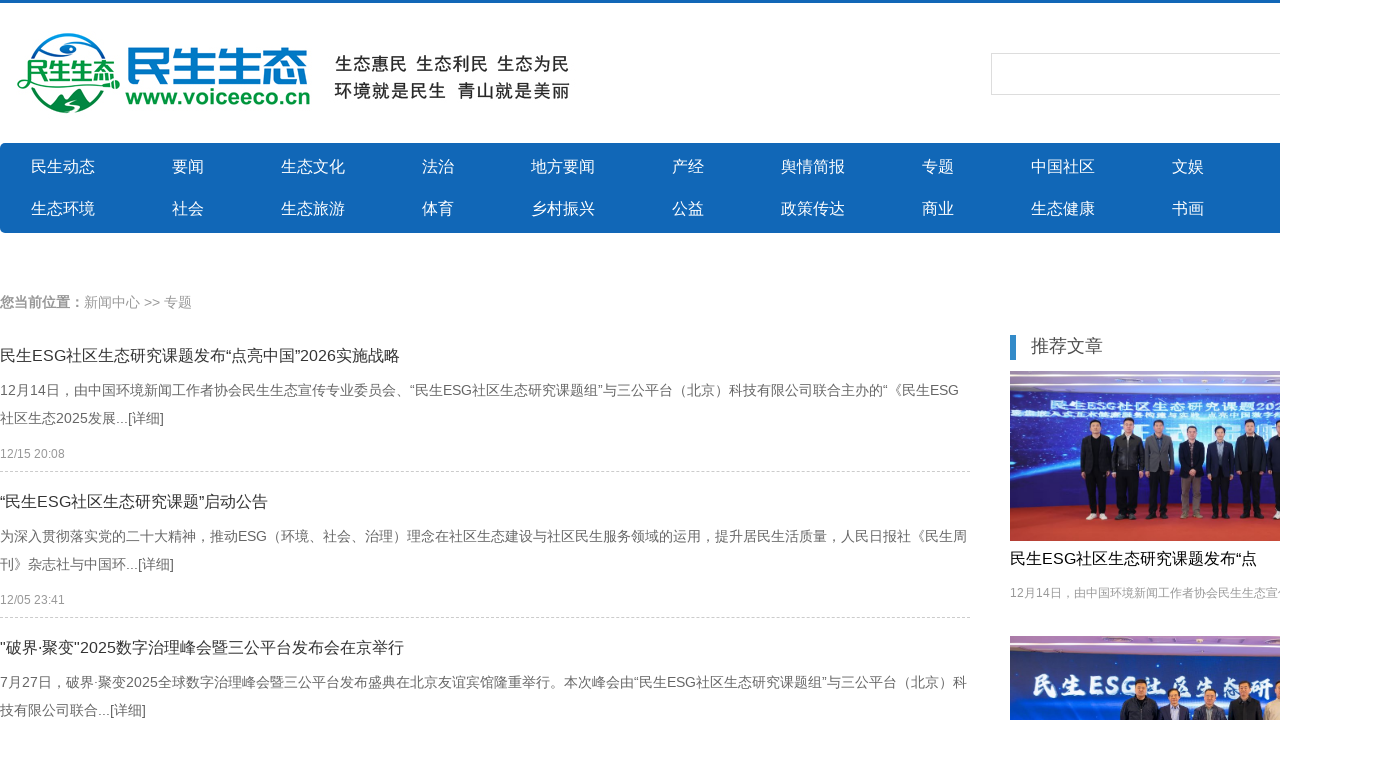

--- FILE ---
content_type: text/html
request_url: http://www.voiceeco.cn/html/list_1759.html
body_size: 7937
content:
<!DOCTYPE html PUBLIC "-//W3C//DTD XHTML 1.0 Transitional//EN" "http://www.w3.org/TR/xhtml1/DTD/xhtml1-transitional.dtd">
<html xmlns="http://www.w3.org/1999/xhtml">
<head>
<meta http-equiv="Content-Type" content="text/html; charset=utf-8" />
<title>专题-民生生态- 第1页</title>
<meta name="keywords" content=""/>
<meta name="description" content=""/>
<link href="/images/style.css" rel="stylesheet" type="text/css" />
<script type="text/javascript" src="/ks_inc/jquery.js"></script>
<script type="text/javascript" src="/ks_inc/common.js"></script>
</head>

<body>

 <div style="height:3px; width:1400px; margin:0px auto; background:#1167b7;"></div>

 <div class="topbox" >
<div class="top_left fl"><a href="/"><img src="/images/logo.jpg" border="0" align="absmiddle" alt="logo" /></a></div>
<div class="mainbox">	      
      <div class="top_right fr">
	          	<ul>
            	<li class="iconfor">               
                    <div class="tip_text"> 
                        <form name="searchform" action="/plus/search/index.asp" method="post">
                             <input name="key" id="key"  type="text" value="" class="textbox" />
                            <input type="hidden" name="m" id="m" value="0"/>
                            <input name="Input" type="submit" onClick="return(checksearch())" class="btnbox" value=""/>
                       </form>
                    </div>
					<script>
                    $(document).ready(function(){
                       $("#searchtitle").find("a").click(function(){
                          $("#m").val($(this).attr("m"));
						  $("#tip_name").html($(this).html());
						  $("#searchtitle").slideUp(200);
                       });
                    });
                    function checksearch(){
                     if ($("#key").val()==''|| $("#key").val()==''){
                         KesionJS.Alert('请输入搜索关键字!',"$('#key').focus()");
                        return false;
                      }
                      if ($("#key").val().length<2){
                         KesionJS.Alert('搜索关键字不能少于两个字!',"$('#key').focus()");
                         return false;
                      }
                      var m=parseInt($("#m").val());
                      if (m==-2){
                       location.href='/club/query.asp?stype=1&key='+$("#key").val()+'&boardid=0';
                       return false;
                      }
                      return true;
                    }
                </script>
                </li>                
            </ul>
        </div>
    </div>
</div>
<!--header-->
<div class="navgate" >
	<div class="mainbox">
		<ul >			
<li > <a  href="/html/list_1752.html" >民生动态 </a></li>
<li > <a href="/html/list_1753.html" >要闻 </a></li>
<li > <a  href="/html/list_1754.html" >生态文化 </a></li>
<li > <a href="/html/list_1755.html" >法治 </a></li>
<li > <a  href="/html/list_1756.html" >地方要闻 </a></li>
<li > <a href="/html/list_1757.html" >产经 </a></li>
<li > <a  href="/html/list_1758.html" >舆情简报 </a></li>
<li > <a href="/html/list_1759.html" >专题 </a></li>
<li > <a  href="/html/list_1760.html" >中国社区 </a></li>
<li > <a  href="/html/list_1772.html" >文娱 </a></li>
<li > <a href="/html/list_1761.html" >教育培训 </a></li>

<li > <a  href="/html/list_1762.html" >生态环境 </a></li>
<li > <a href="/html/list_1763.html" >社会 </a></li>
<li > <a  href="/html/list_1764.html" >生态旅游 </a></li>
<li > <a href="/html/list_1765.html" >体育</a></li>
<li > <a  href="/html/list_1766.html" >乡村振兴 </a></li>
<li > <a href="/html/list_1767.html" >公益 </a></li>
<li > <a  href="/html/list_1768.html" >政策传达 </a></li>
<li > <a href="/html/list_1769.html" >商业 </a></li>
<li > <a  href="/html/list_1770.html" >生态健康 </a></li>
<li > <a  href="/html/list_1773.html" >书画 </a></li>
<li > <a href="/html/list_1771.html" >民企之声 </a></li>
	</ul>
	</div>	
</div>



<div class="blank10"></div>
<div class="banner"> </div>
<div class="blank10"></div>

<div class="navigation"><strong>您当前位置：</strong><a  href="http://www.voiceeco.cn/html/list_1687.html">新闻中心</a> >> <a  href="http://www.voiceeco.cn/html/list_1759.html">专题</a></div>

<div class="wrap clearfix">
    <div class="leftbox fl">
        <div class="newslist">
                 <ul>
   
   <li><h2><a href="http://www.voiceeco.cn/html/xwzx/zt/9476.html" target="_blank" title="民生ESG社区生态研究课题发布“点亮中国”2026实施战略">民生ESG社区生态研究课题发布“点亮中国”2026实施战略</a></h2>
           <p>12月14日，由中国环境新闻工作者协会民生生态宣传专业委员会、“民生ESG社区生态研究课题组”与三公平台（北京）科技有限公司联合主办的“《民生ESG社区生态2025发展...<a href="http://www.voiceeco.cn/html/xwzx/zt/9476.html" target="_blank">[详细]</a></p>
           <span class="date">12/15 20:08</span>
         </li>
   
   <li><h2><a href="http://www.voiceeco.cn/html/xwzx/zt/9343.html" target="_blank" title="“民生ESG社区生态研究课题”启动公告">“民生ESG社区生态研究课题”启动公告</a></h2>
           <p>为深入贯彻落实党的二十大精神，推动ESG（环境、社会、治理）理念在社区生态建设与社区民生服务领域的运用，提升居民生活质量，人民日报社《民生周刊》杂志社与中国环...<a href="http://www.voiceeco.cn/html/xwzx/zt/9343.html" target="_blank">[详细]</a></p>
           <span class="date">12/05 23:41</span>
         </li>
   
   <li><h2><a href="http://www.voiceeco.cn/html/xwzx/zt/9422.html" target="_blank" title=""破界·聚变"2025数字治理峰会暨三公平台发布会在京举行">&quot;破界·聚变&quot;2025数字治理峰会暨三公平台发布会在京举行</a></h2>
           <p>7月27日，破界·聚变2025全球数字治理峰会暨三公平台发布盛典在北京友谊宾馆隆重举行。本次峰会由“民生ESG社区生态研究课题组”与三公平台（北京）科技有限公司联合...<a href="http://www.voiceeco.cn/html/xwzx/zt/9422.html" target="_blank">[详细]</a></p>
           <span class="date">07/28 13:44</span>
         </li>
   
   <li><h2><a href="http://www.voiceeco.cn/html/xwzx/zt/9403.html" target="_blank" title="生态养殖+数字溯源：乡村振兴背景下的乳业升级样本调研">生态养殖+数字溯源：乡村振兴背景下的乳业升级样本调研</a></h2>
           <p>为探索乳业高质量发展新路径，&quot;民生ESG社区生态研究课题组&quot;（以下简称&quot;课题组&quot;）近期深入四川夹江、巴中及陕西西安三地，开展了一系列专题研讨与实地调研活动。课题组...<a href="http://www.voiceeco.cn/html/xwzx/zt/9403.html" target="_blank">[详细]</a></p>
           <span class="date">06/14 17:37</span>
         </li>
   
   <li><h2><a href="http://www.voiceeco.cn/html/xwzx/zt/9382.html" target="_blank" title="河南孟州：“奔腾能源 光启新能”ESG社区生态研讨会成功举办">河南孟州：“奔腾能源&nbsp;光启新能”ESG社区生态研讨会成功举办</a></h2>
           <p>在&quot;双碳&quot;战略背景下，如何将绿色发展理念深度融入基层治理？近日，&quot;奔腾能源光启新能&quot;民生ESG社区生态研究课题组专项研讨会在河南省孟州市成功召开。会议以&quot;创新驱动...<a href="http://www.voiceeco.cn/html/xwzx/zt/9382.html" target="_blank">[详细]</a></p>
           <span class="date">04/27 15:48</span>
         </li>
   
   <li><h2><a href="http://www.voiceeco.cn/html/xwzx/zt/9374.html" target="_blank" title="山东青岛：合创共生华北运营中心落成 数字化赋能绿色民生新格局">山东青岛：合创共生华北运营中心落成&nbsp;数字化赋能绿色民生新格局</a></h2>
           <p>随着国家“双碳”战略与生态文明建设步伐的加快，合创共生集团在推动绿色民生领域再出新举措。近日，该集团华北运营中心在青岛金水创新产业园正式揭牌启动，此举不仅...<a href="http://www.voiceeco.cn/html/xwzx/zt/9374.html" target="_blank">[详细]</a></p>
           <span class="date">04/15 16:14</span>
         </li>
   
   <li><h2><a href="http://www.voiceeco.cn/html/xwzx/zt/9373.html" target="_blank" title="北京奔腾能源携手民生ESG课题组 共筑社区绿色治理新生态">北京奔腾能源携手民生ESG课题组&nbsp;共筑社区绿色治理新生态</a></h2>
           <p>近日，在深入学习贯彻党的二十大精神、扎实推进“双碳”战略的重要阶段，北京奔腾能源有限公司与“民生ESG社区生态研究课题组”在青岛签署战略合作协议。此次合作以...<a href="http://www.voiceeco.cn/html/xwzx/zt/9373.html" target="_blank">[详细]</a></p>
           <span class="date">04/15 16:12</span>
         </li>
   
   <li><h2><a href="http://www.voiceeco.cn/html/xwzx/zt/9370.html" target="_blank" title="民生ESG课题新增专项研究 探索食品安全与生态治理协同路径">民生ESG课题新增专项研究&nbsp;探索食品安全与生态治理协同路径</a></h2>
           <p>4月1日，陕西秦龙乳业集团联合民生生态·三公共享平台、“民生ESG社区生态研究课题组”，在西安举行乳业全产业链溯源参观暨《社区食品安全的ESG治理路径探索——营养...<a href="http://www.voiceeco.cn/html/xwzx/zt/9370.html" target="_blank">[详细]</a></p>
           <span class="date">04/02 10:06</span>
         </li>
   
   <li><h2><a href="http://www.voiceeco.cn/html/xwzx/zt/9352.html" target="_blank" title="民生ESG社区生态研究课题组向全国人民拜年">民生ESG社区生态研究课题组向全国人民拜年</a></h2>
           <p>祥龙摆尾辞旧岁，金蛇含瑞启新程。在这岁序更替、祥龙纳福的时刻，“民生ESG社区生态研究课题”课题组全体成员，向全国人民致以最诚挚的新年祝福！过去一年，我们踏上...<a href="http://www.voiceeco.cn/html/xwzx/zt/9352.html" target="_blank">[详细]</a></p>
           <span class="date">01/01 15:42</span>
         </li>
   
   <li><h2><a href="http://www.voiceeco.cn/html/xwzx/zt/9344.html" target="_blank" title="北大教授窦尔翔：剖析“民生ESG社区生态研究课题”精要">北大教授窦尔翔：剖析“民生ESG社区生态研究课题”精要</a></h2>
           <p>为深入贯彻落实党的二十大精神，推动ESG（环境、社会、治理）理念在社区生态建设与社区民生服务领域的运用，提升居民生活质量，人民日报社《民生周刊》杂志社与中国环...<a href="http://www.voiceeco.cn/html/xwzx/zt/9344.html" target="_blank">[详细]</a></p>
           <span class="date">12/12 10:52</span>
         </li>
   
   <li><h2><a href="http://www.voiceeco.cn/html/xwzx/zt/9332.html" target="_blank" title="《民生生态》公益大课堂：传播智慧之光，点亮乡村振兴之路">《民生生态》公益大课堂：传播智慧之光，点亮乡村振兴之路</a></h2>
           <p>近日，一场旨在赋能民宿产业、推动渔村经济发展的高端公益讲座在日照市山海天肥家庄民俗旅游村圆满落幕。本次讲座由《民生生态》栏目主办，通过短视频平台等新媒体...<a href="http://www.voiceeco.cn/html/xwzx/zt/9332.html" target="_blank">[详细]</a></p>
           <span class="date">10/26 00:14</span>
         </li>
   
   <li><h2><a href="http://www.voiceeco.cn/html/xwzx/zt/9295.html" target="_blank" title="演习不是演戏！应急必须“召之即来，来之能战”（评论）">演习不是演戏！应急必须“召之即来，来之能战”（评论）</a></h2>
           <p>不久前，某县生态环境部门牵头举行突发环境事件应急演练，模拟罐车交通事故导致危险化学品泄漏。按照应急预案要求，应急、生态环境、公安、消防、交通、医疗等部门应...<a href="http://www.voiceeco.cn/html/xwzx/zt/9295.html" target="_blank">[详细]</a></p>
           <span class="date">05/15 21:12</span>
         </li>
   
   <li><h2><a href="http://www.voiceeco.cn/html/xwzx/zt/9287.html" target="_blank" title="滕州市人大常委会专题调研年度环保目标完成情况">滕州市人大常委会专题调研年度环保目标完成情况</a></h2>
           <p>3月18日，滕州市人大常委会组织对2023年度全市环境状况及环境保护目标完成情况进行深入调研。本次调研由市人大常委会党组副书记、副主任马冀领队，市人大常委会委员...<a href="http://www.voiceeco.cn/html/xwzx/zt/9287.html" target="_blank">[详细]</a></p>
           <span class="date">03/20 12:25</span>
         </li>
   
   <li><h2><a href="http://www.voiceeco.cn/html/xwzx/zt/9214.html" target="_blank" title="光彩养老事业促进中心组织学习2023年全国两会精神">光彩养老事业促进中心组织学习2023年全国两会精神</a></h2>
           <p>2023年3月15日，民政部召开了传达学习贯彻2023年全国两会精神视频会议，唐登杰部长出席会议并讲话。光彩养老事业促进中心组织全体干部职工参加了会议，会议结束后参...<a href="http://www.voiceeco.cn/html/xwzx/zt/9214.html" target="_blank">[详细]</a></p>
           <span class="date">03/17 21:59</span>
         </li>
   
   <li><h2><a href="http://www.voiceeco.cn/html/xwzx/zt/9170.html" target="_blank" title="强观察｜商业银行资本管理办法修订，利好谁？">强观察｜商业银行资本管理办法修订，利好谁？</a></h2>
           <p>近日，中国银保监会、中国人民银行就《商业银行资本管理办法（征求意见稿）》（下文简称《征求意见稿》）公开征求意见。“《征求意见稿》进一步完善了商业银行资本监管...<a href="http://www.voiceeco.cn/html/xwzx/zt/9170.html" target="_blank">[详细]</a></p>
           <span class="date">02/26 22:59</span>
         </li>
  
</ul>
<div class="clear"></div>
<div align="right" class="fenye" id="fenye">
  <table border="0"><tr><td id="pagelist">
	 <a href="javascript:;" class="prev">首 页</a> <a href="javascript:;" class="next">上一页</a>
		  <a href="#" class="curr"><font color=red>1</font></a> <a class="num" href="list_1759_1.html">2</a>
	 <a href="list_1759_1.html" class="next">下一页</a>
	 <a href="list_1759_1.html" class="prev">末页</a> <span>总共<span id="totalpage">2</span>页</span></td></tr></table>
</div>
<script src="page20237226243693.html"></script>
<script language="javascript" type="text/javascript">pageinfo(2,15,'.html','list_1759');</script>
        </div>
    </div>
  
    <div class="rightbox fr">
    
                
        <div class="newstit"><i></i>推荐文章</div>
        <div class="newpaper">
          <ul>
              
<li style="padding-top:0;">
    <span><img src="http://www.voiceeco.cn/UploadFiles/2025-12/2025121617421921037.png" width="100%" height="100%" alt="民生ESG社区生态研究课题发布“点亮中国”2026实施战略"></span>
    <a style="font-size:16px; line-height:36px;" href="http://www.voiceeco.cn/html/xwzx/zt/9476.html" target="_blank" title="民生ESG社区生态研究课题发布“点亮中国”2026实施战略">民生ESG社区生态研究课题发布“点</a>
    <p>12月14日，由中国环境新闻工作者协会民生生态宣传专业委</p>
</li>

 
<li>
    <span><img src="http://www.voiceeco.cn/UploadFiles/2024-12/2024120523433515165.jpg" width="100%" height="100%" alt="“民生ESG社区生态研究课题”启动公告"></span>
    <a style="font-size:14px; line-height:36px;" href="http://www.voiceeco.cn/html/xwzx/zt/9343.html" target="_blank" title="“民生ESG社区生态研究课题”启动公告">“民生ESG社区生态研究课题”启动</a>
    <p>为深入贯彻落实党的二十大精神，推动ESG（环境、社会、治</p>
</li>

 
<li>
    <span><img src="http://www.voiceeco.cn/UploadFiles/2024-09/2024092522122331111.png" width="100%" height="100%" alt="巨型花篮迎国庆！长安街10组主题花坛惊喜亮相"></span>
    <a style="font-size:14px; line-height:36px;" href="http://www.voiceeco.cn/html/xwzx/yw/9317.html" target="_blank" title="巨型花篮迎国庆！长安街10组主题花坛惊喜亮相">巨型花篮迎国庆！长安街10组主题花</a>
    <p>火红的辣椒、金色的葫芦、艳丽多彩的花卉......不少市</p>
</li>


          </ul>
        </div>
        
        <div class="newstit"><i></i>热门文章</div>
        <div class="newpaper">
          <ul>
             
          </ul>
        </div>
        
        
    </div>
</div>
  
  
  
<!--版权信息-->
<div style="background:#f5f5f5; margin-top:16px;">
<div style="width:1400px;  margin:0 auto; font-size:14px;  padding-top:12px; padding-bottom:12px;background:#f5f5f5;  ">友情链接：<a href="http://www.people.com.cn/" target="_blank">人民网</a> 
<a href="http://www.xinhuanet.com/" target="_blank">新华网</a>
<a href="http://www.zgjx.cn/" target="_blank">记协</a>
<a href="http://www.cctv.com/" target="_blank">央视网</a>
<a href="http://www.cri.cn/" target="_blank">国际在线</a>
<a href="http://www.cnr.cn/" target="_blank">央广网</a>
<a href="http://www.gmw.cn/" target="_blank">光明网</a>
 
        	<br>
<br>



<!--版权信息-->
<div style="background:#f5f5f5; margin-top:16px;">
<div style="width:1400px;  margin:0 auto; font-size:14px;  padding-top:12px; padding-bottom:12px;background:#f5f5f5; text-align:center; ">
 
 <!--<p> <a href="/html/wzjs/9128.html">关于我们</a> | <a href="/html/wzjs/9127.html">版权声明</a>  | <a href="/html/wzjs/9126.html">广告服务
             </a>  | 
             <a href="/html/wzjs/9125.html">联系我们</a>  |  <a href="/rycx/">人员查询</a>   | 
             <a href="/html/wzjs/9124.html">加入我们</a> </p>-->
        	 <p>&nbsp;</p>
        	    	 <p>投稿邮箱：newsmdm@163.com &nbsp;&nbsp;监督电话：010-64620336&nbsp;&nbsp;&nbsp;&nbsp;<a href="/rycx/">人员查询</a></p>
        	 <p>&nbsp;</p>
        	 
        	 <p>版权所有：民生生态 法律顾问：<a href="http://www.shjfclaw.com/" target="_blank" >上海嘉富诚律师事务所</a>徐荣&nbsp;&nbsp;&nbsp;本站内容未经书面授权禁止使用</p>
        	 <p>&nbsp;</p>
        	 <p>&nbsp;&nbsp;<a href="http://beian.miit.gov.cn/" target="_blank">京ICP备20024567号-3</a>&nbsp;&nbsp;增值电信业务经营许可证京B2-20202764&nbsp;&nbsp;&nbsp;  广播电视节目制作经营许可证（京）字第16535号</p>
        	 <p>&nbsp;</p>
        	 
        	

 
 </div>
	
	</div>
<!--版权信息-->



   
 </div>
	
</div>
<!--版权信息-->



</body>
</html>


--- FILE ---
content_type: text/html
request_url: http://www.voiceeco.cn/html/page20237226243693.html
body_size: 228
content:
var TotalPage=2;
var TotalPut=16;
document.write("<script src='http://www.voiceeco.cn/ks_inc/kesion.page.js'></script>");


--- FILE ---
content_type: text/css
request_url: http://www.voiceeco.cn/images/style.css
body_size: 67350
content:
/*通用样式*/
*{margin:0;padding:0;word-wrap:break-word;}
body{ font-size:12px; font-family:Arial,'hiragino sans gb','microsoft yahei ui','microsoft yahei',simsun,sans-serif;color:#444;   }
body{ color:#4C4C4C;}
a{color:#000000;text-decoration:none;}
a:hover{color:#FF0000;}
a img{border:none;} 
div,ul,li,p,form{padding: 0px; margin: 0px;list-style-type: none;}
em{font-style: normal;font-weight: normal;}
table {padding: 0px; margin: 0px;list-style-type: none;}
dt,dl,dd {padding: 0px; margin: 0px;list-style-type: none;}
form{margin:0px;padding:0px;}
input[type="checkbox"], input[type="radio"] {-webkit-box-sizing: border-box;-moz-box-sizing: border-box;box-sizing: border-box;padding: 0;}
input:focus,textarea:focus,select:focus{ outline:none;}
input[type="text"],select{ height:30px; line-height:30px; color:#999; border:1px solid #ddd;}


tr {padding: 0px; margin: 0px;list-style-type: none;}
h2,h3,h4{padding:0px; font-size:14px; font-weight:normal;}
i,em{ font-style:normal;}
.w1015{ width:1015px; overflow:hidden;}
.clear{ height:0px; clear:both; overflow:hidden;}
.blank10{ height:10px !important; overflow:hidden;}
.blank20{ height:20px; overflow:hidden;}
.clearfloat {clear:both;height:0; overflow:hidden;}
.clear{clear:both;height:0px;overflow:hidden}
.clearfix{display:block;*zoom:1}
.clearfix:after{content:"";display:block;height:0;clear:both;visibility:hidden}
.mainbox{ width:1400px; margin:0 auto; border-radius:5px;}
.fl{ float:left;}
.fr{ float:right;}



/***/
.topbox{ width:1400px; margin:20px auto;  height:100px; background:#fff;}
.top_left{ width:700px;    }
.top_left img{    display:block}
.top_center{}
.top_center ul li{ float:left; padding:0 20px; position:relative; z-index:999;}
.top_center ul li a{ color:#fff; font-size:16px;}
.top_center ul li.other{ padding:0 25px; height:60px; line-height:60px;}
.top_center ul li.other img{width: 18px; margin-top:20px;*margin-top:5px;_margin-top:5px;}
.top_center ul li.other:hover .smallmenu{ display:block;}
.smallmenu{ background:#142632; width:100%; position:absolute;left:0; top:60px; display:none;}
.smallmenu ul li{ height:35px; line-height:35px;padding: 0;text-align: center;float: none;}
.smallmenu ul li a{ color:#fff; display:block;  }

.top_right{}
.top_right ul li{ float:left; margin:0 15px; cursor:pointer; position:relative;}
.top_right ul li a{ color:#fff; font-size:14px;}
.top_right ul li.iconfor{ width:400px; height:30px; border-radius:30px; background:#fff; margin-top:30px;}
.top_right ul li.iconfor .tip_box{ position:absolute; left:5px; top:3px; width:48px; height:25px; line-height:25px; text-align:center; z-index:999}
.top_right ul li.iconfor .tip_name{ color:#949DA3; background:url(search_j.png) no-repeat right center; text-align:left; padding-left:10px; }
.top_right ul li.iconfor .tip_menu{ background:#fff;box-shadow:0px 2px 3px rgba(0,0,0,0.2); position:absolute; top:30px; left:0; width:80px; display:none;}
.top_right ul li.iconfor .tip_menu a{ display:block;color:#949DA3; line-height:32px;}
.top_right ul li.iconfor .tip_menu a:hover{ background:#338BC9; color:#fff;}
.top_right ul li.iconfor .tip_text{ border:0; padding-left:6px; padding-right:30px; line-height:28px;}
.top_right ul li.iconfor .tip_text .textbox{ width:400px; height:40px; line-height:40px; border:1; float:left;box-sizing: initial;}
.top_right ul li.iconfor .tip_text .btnbox{ width:30px; height:25px; line-height:25px; position:absolute; right:7px; top:6px; background:#fff url(iconfor.png) no-repeat center center;border:0; cursor:pointer}
.top_right ul li.iconfor img{}
.top_right ul li img{ height:20px; margin-top:22px; *margin-top:12px;}
.top_right ul li .code{ background:#fff; position:absolute; width:140px; height:140px; right:-15px; top:60px; box-shadow:0px 2px 3px rgba(0,0,0,0.2); display:none;}
.top_right ul li .code img{ width:130px; height:130px; padding:5px; margin:0;}
.top_right ul li.loginin{ margin:0;}
.top_right ul li.loginin #NewMessage font{color:#fff !important;}
.top_right ul li.loginin a{ padding:0 15px; }
.top_right ul li.loginin a.admin{ padding:0 5px;}
.top_right ul li.loginin a.mess{ padding:0 5px 0 0;}











.headerbox{ height:110px; line-height:110px;}
.header_right{ margin-top:13px;}
.header_right .textbox{ border:1px solid #DADADA; height:30px; line-height:30px; width:300px; float:left}
.header_right .submit{ height:32px; line-height:32px; float:left; background:#fff; border:1px solid #DADADA; border-left:0; width:90px;}
.header_right .title{height:30px;width:500px;}
.header_right .title ul li{float:left; width:60px; height:40px; line-height:40px;}
.header_right .title ul li a{font-size:14px; color:#999999;}




/*搜索*/
#search{ width:490px; height:38px;}
.search1{color:#999999;width:360px;height:34px; line-height:34px;  float:left; padding-left:36px; border:1px #CCCCCC solid; border-right:0;background:#fff url(sicon.png) no-repeat 10px 7px; font-size:12px;}
.search2{color:#FFFFFF; float:left; background:#FF9900; height:36px; line-height:36px; font-size:14px; width:86px; border:#2A6CA2 0px solid; cursor:pointer;}


/*菜单导航*/
.navgate{ margin-bottom:25px;}
.navgate .mainbox{  padding:0; background:#1167B7;}
.navgate ul{height:90px;overflow:hidden; width:1400px; text-align:center;}
.navgate ul li{ float:left; font-size:16px; margin-top:6px;  margin-left:10px; margin-right:10px; text-align:center; width:105px; }
.navgate ul li a{ white-space:nowrap; line-height:36px; display:inline-block; color:#FFFFFF;}


/*菜单导航2*/
.navgate2{ margin-bottom:25px;}
.navgate2 .mainbox{  padding:0; }
.navgate2 ul{height:40px;overflow:hidden; width:1400px; text-align:center;}
.navgate2 ul li{ float:left; font-size:14px; width:109px; /*text-align:center;*/ margin-right:5px;}
.navgate2 ul li a{padding:0px 7px; white-space:nowrap; line-height:36px; display:inline-block; color:#FFFFFF;}
.navgate2 ul li .bigtitle{ line-height:33px; float:left; border:1px solid #EDEDED; width:56px; height:56px; border-radius:5px; text-align:center;}
.navgate2 ul li .bigtitle a{ display:block; text-align:center;}
.navgate2 ul li .bigtitle img{ width:28px; height:28px; display:inline-block;border-radius:3px; margin-top:12px;}
/*菜单导航2*/
.navgate3{ margin-bottom:25px;}
.navgate3 .mainbox{  padding:0; }
.navgate3 ul{height:40px;overflow:hidden; width:1400px; text-align:center;}
.navgate3 ul li{ float:left; font-size:14px; width:90px; /*text-align:center;*/ margin-right:5px;}
.navgate3 ul li a{padding:0px 7px; white-space:nowrap; line-height:36px; display:inline-block; color:#FFFFFF;}
.navgate3 ul li .bigtitle{ line-height:33px; float:left; border:1px solid #EDEDED; width:56px; height:56px; border-radius:5px; text-align:center;}
.navgate3 ul li .bigtitle a{ display:block; text-align:center;}
.navgate3 ul li .bigtitle img{ width:28px; height:28px; display:inline-block;border-radius:3px; margin-top:12px;}

.indextitle{ height:40px; line-height:40px; border-bottom:1px solid #1167B7}
.indextitle span{ font-size:26px; border-bottom:4px solid #1167B7 ; margin-top:-4px; display:inline-block; height:40px; line-height:40px; }
.indextitle em{ float:right; color:#666;}

.indexfloor{ padding:15px 0; overflow:hidden}
.hotbanner{ width:980px; height:400px; position:relative; overflow:hidden;}
.hotbanner .hotimg{ width:980px;}
.hotbanner .hotimg ul{ width:9999999999px; position:absolute; left:0;}
.hotbanner .hotimg ul li{ float:left; width:980px; height:400px;}
.hotbanner .hotimg ul li img{ width:100%; min-height:100%;}
.hotbanner .hotimg ul li .title{ background:url(titbg2.png) repeat-x left top; position:absolute; bottom:0; width:100%; color:#fff; height:120px; font-size:18px;}
.hotbanner .hotimg ul li .title span{display:inline-block;line-height:48px; height:48px;overflow: hidden; text-overflow:ellipsis;white-space:nowrap; position:absolute; left:15px; bottom:5px; width:640px; }
.hotbanner .hotdot{ position:absolute; bottom:10px; width:160px; text-align:right; height:20px; right:15px;}
.hotbanner .hotdot a{ width:12px; height:12px; background:#A29D94; border-radius:10px; display:inline-block; margin:0 5px; cursor:pointer;}
.hotbanner .hotdot a.on{ background:#fff}

.hotnews{ width:410px; background:#f5f5f5; height:390px; padding-top:10px; border-radius:5px;}
.hotnews ul{}
.hotnews ul .first{height:auto; margin-bottom:5px;}
.hotnews ul .first.top{ margin-top:5px;}
.hotnews ul .first.red a{ color:#EC2121;}
.hotnews ul .first a{ font-size:18px; line-height:35px; height:35px; display:block; font-weight:bold;overflow: hidden; text-overflow:ellipsis;white-space:nowrap;}
.hotnews ul .first .intro{ font-size:12px; color:#949DA3; line-height:24px; height:48px; overflow:hidden;}
.hotnews ul li{ line-height:30px; height:30px;}
.hotnews ul li a{ font-size:14px;overflow: hidden; text-overflow:ellipsis;white-space:nowrap; display:block;}
.hotnews ul li em{ float:right; color:#888; }

.indexfloor .box{ width:1400px;}
.indexlist{ float:left; width:428px;  overflow:hidden; padding:10px; }
.indexlist1{ float:left; width:428px;  overflow:hidden; padding:10px; }
.indexlist2{ float:left; width:670px;  overflow:hidden; padding:10px; }
.indexnews{ padding:15px 0;}
.indexnews ul li{ line-height:36px; font-size:15px; }
.indexnews ul li .name{ height:40px; line-height:40px;}
.indexnews ul li .name a{ font-size:16px; display:block; font-weight:bold;}
.indexnews ul li .intro{ line-height:30px; font-size:14px; color:#949DA3; height:60px; overflow:hidden;}

.indexvideo{ padding:15px 0;}
.indexvideo .videobox{ width:390px;}
.indexvideo .video{ width:185px; margin-right:10px; float:left;}
.indexvideo .video .img{ position:relative; height:258px; overflow:hidden;}
.indexvideo .video img{ width:100%; height:100%; display:block}
.indexvideo .video .bg{ position:absolute; left:0; top:0; width:100%; height:100%; background:rgba(0,0,0,0.3) url(video.png) no-repeat center center;}
.indexvideo .video .name{line-height:40px;}
.indexvideo .video .name a{ font-size:16px;}
.indexvideo .video .name p{ color:#949DA3; font-size:14px; line-height:24px; height:24px;overflow: hidden; text-overflow:ellipsis;white-space:nowrap;}

.indexmarket{ padding:15px 0;}
.indexmarket ul li{ overflow:hidden; padding:10px 0; /*border-bottom:1px dashed #ddd;*/}
.indexmarket ul li span{ border:1px solid #ddd; width:140px; height:90px; display:inline-block; text-align:center; float:left; margin-right:10px;}
.indexmarket ul li span font{ display:block; font-size:22px; text-align:center; margin-bottom:7px; margin-top:7px;}
.indexmarket ul li a{ display:block; font-size:16px; line-height:26px; margin-bottom:8px;}
.indexmarket ul li p{ font-size:14px; color:#949DA3; line-height:26px; height:26px;overflow: hidden; text-overflow:ellipsis;white-space:nowrap;}
.advantage{ padding:15px 0;}
.advantage img{ width:100%; display:block;}


.indexlist_l{ width:800px;}
.indexlist_r{ width:380px;}
.indexgame{ padding:15px 0;}
.indexgame ul li{ width:120px; float:left; margin-bottom:10px;}
.indexgame ul li .pic{ width:90px; height:90px; margin:0 auto; overflow:hidden; border-radius:8px;text-align: center;background: #eee;}
.indexgame ul li .pic img{ /*width:100%;*/ height:100%; /*border-radius:8px;*/}
.indexgame ul li .name{ text-align:center; height:30px; line-height:30px; overflow:hidden; padding:0 7px;}
.indexgame ul li .name a{ font-size:15px;}

.indexdown{ padding:15px 0;}
.indexdown ul li{ height:110px; padding:10px 0;}
.indexdown ul li .pic{ width:110px; height:110px; float:left; margin-right:10px; overflow:hidden;}
.indexdown ul li .pic img{ /*width:100%;*/ height:100%}
.indexdown ul li .text a{ display:block; line-height:30px; height:30px; font-size:16px; margin-bottom:10px;overflow: hidden; text-overflow:ellipsis;white-space:nowrap;}
.indexdown ul li .text p{ font-size:12px; color:#949DA3; line-height:26px; height:26px; overflow:hidden}
.indexdown ul li .text p.star{ color:#FD5F39}




.indexjob{ padding:15px 10px;}
.jobtitle{ font-size:18px; height:30px; line-height:30px; padding:10px 0;}
.jobtitle i{ width:5px; height:20px; background:#338BC9; display:inline-block; vertical-align:middle; margin-right:10px;}
.indexjob ul li{ padding:8px 0;}
.indexjob .title{}
.indexjob .title i{ width:25px; line-height:25px; height:25px; background:#338BC9; display:inline-block; color:#fff; text-align:center; border-radius:3px; margin-right:10px;}
.indexjob .title a{font-size:16px;}
.indexjob .title span{ float:right; color:#FD5F39;}
.indexjob .info{ margin-top:5px; line-height:30px; height:30px; font-size:14px; color:#949DA3;}
.indexhigh{ height:446px;}
.indexjob .info span.huifu{padding-left: 30px;background: url(huifu.png) no-repeat center;background-size: 15px;font-size: 12px;margin-left: 10px;}

.indexedu{padding:15px 0;}
.indexedu ul li{ width:48%; float:left; margin-right:2%; height:37px; line-height:37px; overflow:hidden;}
.indexedu ul li a{ font-size:16px; display:block;}

.indexshop{ padding:15px 0;}
.indexshop ul li{ width:18%; float:left; margin:0 1%;}
.indexshop ul li .img{ width:100%; height:212px; overflow:hidden;}
.indexshop ul li .img img{ width:100%;min-height:100%;}
.indexshop ul li .name{ font-size:16px; line-height:26px; height:26px; overflow:hidden; margin-top:10px;}  
.indexshop ul li .price{ font-size:15px;}
.indexshop ul li .price del{ color:#949DA3; font-size:12px; margin-left:10px;}


.indexprint{ padding:15px 0;}
.indexprint ul{ width:1400px;}
.indexprint ul li{ float:left; width:253px; overflow:hidden; margin-bottom:10px; margin-right:10px; height:210px; position:relative;}
.indexprint ul li.li01{width:400px;}
.indexprint ul li img{ width:100%; min-height:100%;}
.indexprint ul li .bg { background:url(titbg2.png) no-repeat left bottom; width:100%; height:100%; position:absolute; left:0; bottom:0;}
.indexprint ul li .text{ position:absolute;bottom:0; left:0; height:40px; line-height:40px;overflow: hidden; text-overflow:ellipsis;white-space:nowrap; z-index:9; color:#fff; width:90%; padding:0 5%; font-size:15px;}


.footer{ background:#F1F4F8; padding:40px 0;color:#2E2F31; margin-top:20px; text-align:center; font-size:14px;}
.footer .footer_l{ width:700px; float:left}
.footer .footer_r{ width:380px; float:right; margin-top:60px; text-align:right;}
.footer .footer_l .about{ color:#808080}
.footer .footer_l .about a{ padding:5px 20px; color:#808080; font-size:14px; display:inline-block;}
.footer .footer_l .copyright{ margin-top:20px; padding-left:20px;}
.footer .footer_r a{ padding:0 8px;}
.copyright ul li{ line-height:30px; }
.copyright ul li a{ color:#949DA3}



.hotpic{ overflow:hidden;}
.hotpic ul li{ float:left;overflow:hidden; height:380px; position:relative;}
.hotpic ul li.li01{ width:15%;}
.hotpic ul li.li01 a img{ }
.hotpic ul li.li02{ width:45%;}
.hotpic ul li.li03{ width:20%;}
.hotpic ul li.li04{ width:20%;}
.hotpic ul li a{ width:100%; display:block; height:380px;}
.hotpic ul li.li03 a{ display:block; height:190px;position:relative; }
.hotpic ul li.li03 a img{ width:100%;min-width:100%; width:auto; height:100%;}
.hotpic ul li img{ min-height:100%; display:block; min-width:100%;}
.hotpic ul li .text{ position:absolute; left:0; bottom:0; background:url(titbg2.png) repeat-x 0 100%; color:#fff; width:94%; padding:110px 3% 10px 3%; font-size:16px; height:26px; overflow: hidden; text-overflow:ellipsis;white-space:nowrap;}


.picfloor{ padding-top:20px;}
.Bigtitle{ font-size:20px; height:40px; line-height:40px; padding-bottom:20px;}
.Bigtitle em{ float:right; }
.Bigtitle em a{ font-size:14px;}

.picfloor1{}
.picfloor1 a{ display:block; height:180px;}
.picfloor1 img{ width:100%; display:block; height:100%;}
.picfloor1 .bg{ position:absolute; left:0; top:0; width:100%; height:100%; background:url(titbg2.png) repeat-x 0 bottom;}
.picfloor1 .text{ position:absolute; left:0; bottom:10px; width:94%; margin:0 3% -2px 3%; color:#fff; z-index:99;  font-size:18px; }
.picfloor1 .text1{  font-size:18px; line-height:30px;}
.picfloor1 .text2{font-size:13px; line-height:23px; padding:10px 0; border-top:1px solid rgba(255,255,255,0.5); display:none; transition:0.5s;-webkit-transition:0.5s; -moz-transition:0.5s; -ms-transition:0.5s;}
.picfloor1 .text2.show{ display:block; transition:0.5s;-webkit-transition:0.5s; -moz-transition:0.5s; -ms-transition:0.5s;}
.picfloor1 .pic_left{ width:580px; height:380px; margin-right:20px; position:relative; overflow:hidden;}
/*.picfloor1 .pic_left img{ min-height:380px;}*/
.picfloor1 .pic_left ul li{ float:left; width:280px; margin-bottom:20px; overflow:hidden; position:relative;}

.picfloor1 .pic_left .big{margin-right:20px; height:380px; width:580px;}
.picfloor1 .pic_left .big img{ width:100%; height:380px; display:block;}
.picfloor1 .pic_left .main{margin-right:20px; height:380px;}
.picfloor1 .pic_left img{ width:100%; height:100%; display:block;}
.picfloor1 .pic_left .main img{min-height: 380px;}





.picfloor1 .pic_right{ width:580px}
.picfloor1 .pic_right ul{ width:600px;}
.picfloor1 .pic_right ul li{ width:280px; height:180px; overflow:hidden; margin-right:20px; float:left; margin-bottom:20px; position:relative;}







/************************end**********************************/

/*控制数字导航*/
.mynav  span.N1,.mynav  span.N2,.mynav span.N3,.mynav span.N4,.mynav span.N5,.mynav span.N6,.mynav span.N7,.mynav span.N8,.mynav span.N9,.mynav span.N10,.mynav span.N11,.mynav span.N12,.mynav span.N13{display:block;float:left;width:30px;margin-left:5px;margin-right:5px;padding-top:6px; height:30px;}
.mynav span.N1{background:url(n1.gif) no-repeat 0px 4px;}
.mynav span.N2{background:url(n2.gif) no-repeat 0px 4px;}
.mynav span.N3{background:url(n3.gif) no-repeat 0px 4px;}
.mynav span.N4{background:url(n4.gif) no-repeat 0px 4px;}
.mynav span.N5{background:url(n5.gif) no-repeat 0px 4px;}

span.N1,span.N2,span.N3,span.N4,span.N5,span.N6,span.N7,span.N8,span.N9,span.N10,span.N11,span.N12,span.N13{display:block;float:left;width:17px;margin-right:5px;padding-top:6px; height:15px;}
span.N1{background:url(n01.gif) no-repeat 0px 7px;}
span.N2{background:url(n02.gif) no-repeat 0px 7px;}
span.N3{background:url(n03.gif) no-repeat 0px 7px;}
span.N4{background:url(n04.gif) no-repeat 0px 7px;}
span.N5{background:url(n05.gif) no-repeat 0px 7px;}
span.N6{background:url(n06.gif) no-repeat 0px 7px;}
span.N7{background:url(n07.gif) no-repeat 0px 7px;}
span.N8{background:url(n08.gif) no-repeat 0px 7px;}
span.N9{background:url(n09.gif) no-repeat 0px 7px;}
span.N10{background:url(n10.gif) no-repeat 0px 7px;}
span.N11{background:url(n10.gif) no-repeat 0px 7px;}
span.N12{background:url(n10.gif) no-repeat 0px 7px;}
span.N13{background:url(n10.gif) no-repeat 0px 7px;}
/*整体架构布局*/
.wrap{ width:1400px; margin:0px auto;}
.wrap .content{ width:100%; margin:0 auto; margin-top:10px;}
.wrap .content #main{ width:575px; float:left; margin-right:10px; }
.wrap .content #side{ width:390px; float:right;}

/*头部*/
#hearer{ padding-top:12px; padding-bottom:20px;height:60px;}
.hear_left{ float:left; width:234px;}
.hear_left .logo{ float:left;width:230px; padding-top:12px;}
.head_right1{float:right;width:200px;height:60px;}
.head_right1 .tell{ line-height:80px; height:60px;}
.head_right1 span .tel{ padding:10px 0px 20px 40px; background:url(../images/552cc69ae7481_32.png) no-repeat; font-size:14px;}
.head_right1 span .weichat{ position:relative; height:25px; background:url(../images/552cc4baebcd5_32.png) no-repeat;padding:10px 0px 20px 40px;font-size:14px; margin-left:20px; cursor:pointer; font-style:normal;}
.head_right1 span .weichat span{ display:none; border:#EEE solid 1px;position:absolute; right:0; top:25px; z-index:999;}
.head_right1 span .weichat span img{ width:220px; height:220px; z-index:1000;}
.head_right1 span .weichat:hover span{ display:block;}



/*广告*/
.banner{margin:0 auto;width:1400px;}
.banner img{width:100%; margin:0 auto;}

/*频道首页*/

.wrap .indexcont1{}
.wrap .indexcont1 .floatl{width:275px; float:left;}
.wrap .indexcont1 .floatl .focus{ padding:2px; border:#e5e5e5 1px solid; background:#fff; height:235px; overflow:hidden;}
.wrap .indexcont1 .floatl .floatl02{border:#e5e5e5 1px solid; height:100%; background:#fff; padding-bottom:10px; overflow:hidden;}
.wrap .indexcont1 .floatl .floatl02 .title{background:url(titbg.jpg) no-repeat; height:37px; line-height:37px; color:#000; font-size:14px; font-weight:bold; padding-left:15px; overflow:hidden;}
.wrap .indexcont1 .floatl .floatl02 .floatl02box{ padding:0px 8px;}
.wrap .indexcont1 .floatl .floatl02 .floatl02box .votetitle{ font-size:14px; font-weight:bold;}
.wrap .indexcont1 .floatl .float{border:#e5e5e5 1px solid; height:318px;; background:#fff; padding-bottom:10px; overflow:hidden;}
.wrap .indexcont1 .floatl .float .title{background:url(titbg.jpg) no-repeat; height:37px; line-height:37px; color:#000; font-size:14px; font-weight:bold; padding-left:15px; overflow:hidden;}
.wrap .indexcont1 .floatl .float .note{ padding:0px 8px;}
.wrap .indexcont1 .floatl .float .note ul{float:left; padding-left:5px;}
.wrap .indexcont1 .floatl .float .note ul li{width:50%;float:left; height:140px; }
.wrap .indexcont1 .floatl .float .note ul li img{height:100px; width:120px;}
.wrap .indexcont1 .floatl .float .note ul li span a{overflow:hidden; text-overflow:ellipsis;}



.wrap .indexcont1 .floatm{width:450px;  float:left; margin-left:10px;height:100%; padding-bottom:10px; overflow:hidden;}
.wrap .indexcont1 .floatm .focus_text_1{margin:10px 10px 0px 30px;height:100%; padding-bottom:10px;overflow:hidden;}
.wrap .indexcont1 .floatm .focus_text_1 h2{ height:30px; line-height:30px; text-align:center;}
.wrap .indexcont1 .floatm .focus_text_1 h2 a { font-size:18px; font-weight:bold; color:#008CC6;}
.wrap .indexcont1 .floatm .focus_text_1 ul{}
.wrap .indexcont1 .floatm .focus_text_1 li{width:50%; float:left; height:25px; line-height:25px; overflow:hidden;}
.wrap .indexcont1 .floatm .focus_text_1 a{ font-size:14px;}
.wrap .indexcont1 .floatm .focus_text_1 a:hover{}

.wrap .indexcont1 .floatm  .focus_text{ overflow:hidden; }
.wrap .indexcont1 .floatm  .focus_text h2{margin:0px 18px 0px 10px;height:30px; line-height:30px; text-align:center;height:100%;}
.wrap .indexcont1 .floatm  .focus_text h2 a { font-size:18px; font-weight:bold; color:#008CC6;}
.wrap .indexcont1 .floatm  .focus_text h2 a:hover{ color:red; text-decoration:underline;}
.wrap .indexcont1 .floatm  .focus_text ul{padding:0px 10px;}
.wrap .indexcont1 .floatm  .focus_text li{ height:25px;line-height:25px;padding-left:10px;overflow:hidden;text-overflow:ellipsis;}
.wrap .indexcont1 .floatm  .focus_text a{ font-size:14px;}
.wrap .indexcont1 .floatm  .focus_text a:hover{}
.wrap .indexcont1 .floatm  .focus_text span#date{ float:right; color:#666;}



.wrap .indexcont1 .floatr{width:252px; float:right;}
.wrap .indexcont1 .floatr .floatr01{ border:#E5E5E5 1px solid; background:#FBFBFB;}
.wrap .indexcont1 .floatr .floatr01 .title{ background:url(titbg.jpg) no-repeat; height:37px; line-height:37px; color:#000; font-size:14px; font-weight:bold; padding-left:15px; overflow:hidden;}
.wrap .indexcont1 .floatr .floatr01 .floatr01box{ }
.wrap .indexcont1 .floatr .floatr01 .floatr01box dl{padding:10px;}
.wrap .indexcont1 .floatr .floatr01 .floatr01box p{ height:60px; text-align:center;}
.wrap .indexcont1 .floatr .floatr01 .floatr01box p img{width:230px; height:60px;}
.wrap .indexcont1 .floatr .floatr01 .floatr01box dd{ height:28px; line-height:28px; background:url(list_blue.jpg) no-repeat left 12px; padding-left:10px;}
.wrap .indexcont1 .floatr .floatr01 .floatr01box img{}
.wrap .indexcont1 .floatr .floatr01 .floatr01box a{ font-size:14px;}
.wrap .indexcont1 .floatr .floatr01 .floatr01box a:hover{ color:red;}

.wrap .indexcont1 .floatr .floatr02{border:#E5E5E5 1px solid; background:#FBFBFB;}
.wrap .indexcont1 .floatr .floatr02 .title{ background:url(titbg.jpg) no-repeat; height:37px; line-height:37px; color:#000; font-size:14px; font-weight:bold; padding-left:15px; overflow:hidden;}
.wrap .indexcont1 .floatr .floatr02 .floatr01box{padding:10px 10px 10px 10px; }
.wrap .indexcont1 .floatr .floatr02 .floatr01box ul{}
.wrap .indexcont1 .floatr .floatr02 .floatr01box ul li{ height:30px; text-align:left;text-overflow:ellipsis; overflow:hidden}
.wrap .indexcont1 .floatr .floatr02 .floatr01box ul li a{ font-size:14px;}
.wrap .indexcont1 .floatr .floatr02 .floatr01box a:hover{ color:red;}




.wrap .indexcont2{ background:#fff;height:100%; overflow:hidden;}
.wrap .indexcont2 .floatl{width:275px; float:left;}
.wrap .indexcont2 .floatl .noter{width:275px; border-bottom:1px solid #7a7a7a;}
.wrap .indexcont2 .floatl .noter a{ font-size:16px;color:#008CC6;  font-weight:bold;}
.wrap .indexcont2 .floatl .noter .line{height:1px;width:70px; display:block; position:relative; bottom:-2px;background-color:#0087bd; overflow:hidden;}
.wrap .indexcont2 .floatl .noter .white{height:1px; width:3px; display:block; position:relative; left:70px; bottom:-1px; background-color:#FFFFFF;}
.wrap .indexcont2 .floatl .floatl1{width:270px;padding:10px 0px 0px 0px;}
.wrap .indexcont2 .floatl .floatl1 ul{width:270px; height:120px;}
.wrap .indexcont2 .floatl .floatl1 ul li{ width:33.3%; height:120px;float:left; text-align:center; overflow:hidden;}
.wrap .indexcont2 .floatl .floatl1 ul li img{width:85px; height:90px;}
.wrap .indexcont2 .floatl .floatl1 ul li a{ font-size:14px;}

.wrap .indexcont2 .floatl .floatl2{float:left; padding:15px 0px;}
.wrap .indexcont2 .floatl .floatl2 .big{height:30px; line-height:30px; text-align:center; margin:0px 10px 0 10px; overflow:hidden}
.wrap .indexcont2 .floatl .floatl2 .big a{ font-size:18px; font-weight:bold; color:#008CC6;}
.wrap .indexcont2 .floatl .floatl2 .big a:hover{ color:#FF0000; text-decoration:underline;}
.wrap .indexcont2 .floatl .floatl2 ul{}
.wrap .indexcont2 .floatl .floatl2 ul li{ height:25px; line-height:25px; overflow:hidden;}
.wrap .indexcont2 .floatl .floatl2 ul li a{ font-size:14px;}


.wrap .indexcont2 .floatm{width:430px; float:left; padding: 0px 10px;}
.wrap .indexcont2 .floatm .noterr{width:430px;border-bottom:1px solid #7a7a7a;}
.wrap .indexcont2 .floatm .noterr a{ font-size:16px;color:#008CC6;  font-weight:bold;}
.wrap .indexcont2 .floatm .noterr .line{height:1px;width:70px; display:block; position:relative; bottom:-2px;background-color:#0087bd; overflow:hidden;}
.wrap .indexcont2 .floatm .noterr .white{height:1px; width:3px; display:block; position:relative; left:70px; bottom:-1px; background-color:#FFFFFF;}
.wrap .indexcont2 .floatm .floatm1{padding:10px 10px 0px 10px;}
.wrap .indexcont2 .floatm .floatm1 ul li{ width:25%; height:120px;float:left; text-align:center; overflow:hidden;}
.wrap .indexcont2 .floatm .floatm1 ul li img{width:97px; height:90px;}
.wrap .indexcont2 .floatm .floatm1 ul li a{font-size:14px;}

.wrap .indexcont2 .floatm .floatm2{width:410px; float:left; padding:10px 0px;}
.wrap .indexcont2 .floatm .floatm2 .big1{height:30px; line-height:30px; text-align:center; margin:0px 10px 0 10px;}
.wrap .indexcont2 .floatm .floatm2 .big1 a{ font-size:18px; font-weight:bold; color:#008CC6;}
.wrap .indexcont2 .floatm .floatm2 .big1 a:hover{ color:#FF0000; text-decoration:underline;}
.wrap .indexcont2 .floatm .floatm2 ul{}
.wrap .indexcont2 .floatm .floatm2 ul li{ margin:0px 10px; height:25px; line-height:25px; overflow:hidden;}
.wrap .indexcont2 .floatm .floatm2 ul li a{ font-size:14px;}





.wrap .indexcont2 .floatr{width:271px; float:right;}
.wrap .indexcont2 .floatr .noterc{width:271px;border-bottom:1px solid #7a7a7a;}
.wrap .indexcont2 .floatr .noterc a{ font-size:16px;color:#008CC6;  font-weight:bold;}
.wrap .indexcont2 .floatr .noterc .line{height:1px;width:40px; display:block; position:relative; bottom:-2px;background-color:#0087bd; overflow:hidden;}
.wrap .indexcont2 .floatr .noterc .white{height:1px; width:3px; display:block; position:relative; left:40px; bottom:-1px; background-color:#FFFFFF;}
.wrap .indexcont2 .floatr .floatr1{padding:10px 0px 0px 0px;}
.wrap .indexcont2 .floatr .floatr1 ul{}
.wrap .indexcont2 .floatr .floatr1 ul li{ width:33.3%; height:110px;float:left; text-align:center; overflow:hidden;}
.wrap .indexcont2 .floatr .floatr1 ul li img{width:80px; height:83px;}
.wrap .indexcont2 .floatr .floatr1 ul li a{font-size:14px;}

.wrap .indexcont2 .floatr .floatr2{width:275px; float:left; padding:10px 0px;}
.wrap .indexcont2 .floatr .floatr2 ul{ width:275px;}
.wrap .indexcont2 .floatr .floatr2 ul li{ margin:0px 10px; height:25px; line-height:25px; overflow:hidden;}
.wrap .indexcont2 .floatr .floatr2 ul li a{ font-size:14px;}



.wrap .indexcont4{ border:#F1F1F1 1px solid;background:#fff; height:100%; padding-bottom:10px; overflow:hidden;}
.wrap .indexcont4 .title{background:url(blue_arrow.gif) no-repeat left 15px; padding-left:15px; height:37px; line-height:37px;font-size:16px; color:#000; }
.wrap .indexcont4 .title span{ float:right;margin-right:15px}
.wrap .indexcont4 .title span a{ font-size:14px; font-weight:normal; color:#555;}
.wrap .indexcont4 .title span a:hover{ color:red;}

.wrap .indexcont4 .floatl{width:720px; float:left;}
.wrap .indexcont4 .floatl .floatl1{width:260px; float:left; padding:10px 0px 0px 15px; }
.wrap .indexcont4 .floatl .floatl1 img{width:260px; height:290px;}

.wrap .indexcont4 .floatl .floatl2{width:430px; float:left; padding:10px 0px 0px 10px; border-right:#d8d8d8 1px dashed; height:100%; overflow:hidden;}
.wrap .indexcont4 .floatl .floatl2 ul{}
.wrap .indexcont4 .floatl .floatl2 li{width:33%; float:left; text-align:center; height:150px; overflow:hidden;}
.wrap .indexcont4 .floatl .floatl2 img{width:130px; height:90px; padding:2px; border:#d8d8d8 1px solid;}
.wrap .indexcont4 .floatl .floatl2 p a{}
.wrap .indexcont4 .floatl .floatl2 p a:hover{ color:red;}
.wrap .indexcont4 .floatl .floatl2 p.jiage{ font-size:14px; color:red;}



.wrap .indexcont4 .floatr{width:252px; float:right;padding:0px 10px 0px 0px;}
.wrap .indexcont4 .floatr .floatr01{ border-top:none; height:100%; overflow:hidden; }
.wrap .indexcont4 .floatr .floatr01 h2{  background:url(sa.jpg) no-repeat left 12px; height:37px; line-height:37px; color:#000; font-size:14px; font-weight:bold; padding-left:15px; overflow:hidden;}
.wrap .indexcont4 .floatr .floatr01 .floatr01box{ margin-top:10px;}
.wrap .indexcont4 .floatr .floatr01 .floatr01box .tuanbox{ height:120px; overflow:hidden; border-bottom:#d8d8d8 1px dashed; margin-bottom:10px;}
.wrap .indexcont4 .floatr .floatr01 .floatr01box .tuanbox .pic{width:90px; float:left;}
.wrap .indexcont4 .floatr .floatr01 .floatr01box .tuanbox .pic img{width:86px; height:90px; border:#d8d8d8 1px solid; padding:2px;}
.wrap .indexcont4 .floatr .floatr01 .floatr01box .tuanbox .tuanlist{width:150px; float:right;}
.wrap .indexcont4 .floatr .floatr01 .floatr01box .tuanbox .tuanlist h1{  line-height:24px;}
.wrap .indexcont4 .floatr .floatr01 .floatr01box .tuanbox .tuanlist h1 a{ font-size:12px; font-weight:normal; color:#000;}
.wrap .indexcont4 .floatr .floatr01 .floatr01box .tuanbox .tuanlist h1 a:hover{ color:red; text-decoration:none;}

.wrap .indexcont4 .floatr .floatr01 .floatr01box .tuanbox .tuanlist .price{font-size:16px; font-weight:bold; color:red; height:24px; line-height:24px;}
.wrap .indexcont4 .floatr .floatr01 .floatr01box .tuanbox .tuanlist .price del{font-size:12px; font-weight:normal; color:#555;}

.wrap .indexcont4 .floatr .floatr01 .floatr01box .tuanbox .tuanlist .buy{}
.wrap .indexcont4 .floatr .floatr01 .floatr01box .tuanbox .tuanlist .buy .lg{width:100px;float:left;font-size:12px; font-weight:normal; color:#333;}
.wrap .indexcont4 .floatr .floatr01 .floatr01box .tuanbox .tuanlist .buy .wybuy{width:40px;float:right;background:red;text-align:center; height:24px; line-height:24px;}
.wrap .indexcont4 .floatr .floatr01 .floatr01box .tuanbox .tuanlist .buy .wybuy a{ color:#fff; font-size:12px;}
.wrap .indexcont4 .floatr .floatr01 .floatr01box .tuanbox .tuanlist .buy .wybuy a:hover{ text-decoration:none;}





.wrap .indexcont5{ border:#F1F1F1 1px solid;background:#fff; height:100%; padding-bottom:10px; overflow:hidden;}
.wrap .indexcont5 .title{background:url(blue_arrow.gif) no-repeat left 15px; padding-left:15px; height:37px; line-height:37px;font-size:16px; color:#000;}
.wrap .indexcont5 ul{ padding:0px 10px;}
.wrap .indexcont5 ul li{ float:left;width:185px;height:150px; padding-left:10px;}
.wrap .indexcont5 ul li img{height:100px; width:180px;}
.wrap .indexcont5 ul li span a{ text-align:center; font-size:14px; padding-left:30px;}



.wrap .indexcont6{ border:#F1F1F1 1px solid;background:#fff; height:100%; padding-bottom:10px; overflow:hidden;}
.wrap .indexcont6 .title{background:url(blue_arrow.gif) no-repeat left 15px; padding-left:15px; height:37px; line-height:37px;font-size:16px; color:#000;}
.wrap .indexcont6 .title span{  float:right; margin-right:15px;}
.wrap .indexcont6 .title span a{ font-size:14px; font-weight:normal; color:#555;}
.wrap .indexcont6 .title span a:hover{ color:red;}

.wrap .indexcont6 .indexcont6box{ height:310px; padding:0px 10px; overflow:hidden;}
.wrap .indexcont6 .indexcont6box .floatl{width:330px; float:left; border-right:#d8d8d8 1px solid; padding-right:8px;}
.wrap .indexcont6 .indexcont6box .floatl ul li{ height:25px; line-height:25px; padding-left:10px; background:url(list_blue.jpg) no-repeat left 10px; overflow:hidden;}
.wrap .indexcont6 .indexcont6box .floatl ul li a{ font-size:14px;}
.wrap .indexcont6 .indexcont6box .floatl dl{height:90px; border-bottom:#d8d8d8 1px dashed; margin-bottom:10px;}
.wrap .indexcont6 .indexcont6box .floatl dt{ height:35px; line-height:35px;}
.wrap .indexcont6 .indexcont6box .floatl dt a{ font-size:14px; color:#000;}
.wrap .indexcont6 .indexcont6box .floatl dt a:hover{ color:red; text-decoration:none;}

.wrap .indexcont6 .indexcont6box .floatl dd{ line-height:24px;color:#666;}
.wrap .indexcont6 .indexcont6box .floatl ul{}
.wrap .indexcont6 .indexcont6box .floatl ul.catalog02{}
.wrap .indexcont6 .indexcont6box .floatl ul.catalog02 li{ height:25px; line-height:25px; background:url(list_blue.jpg) no-repeat left 10px; padding-left:10px;}
.wrap .indexcont6 .indexcont6box .floatl ul.catalog02 span a{}
.wrap .indexcont6 .indexcont6box .floatl ul.catalog02 a{font-size:12px; }


.wrap .indexcont6 .indexcont6box .floatm{width:360px; float:left; margin-left:8px;border-right:#d8d8d8 1px solid; padding-right:8px;}
.wrap .indexcont6 .indexcont6box .floatm ul{}
.wrap .indexcont6 .indexcont6box .floatm li{ height:25px; line-height:25px; background:url(list_blue.jpg) no-repeat left 10px; padding-left:10px; overflow:hidden;}
.wrap .indexcont6 .indexcont6box .floatm li a{ font-size:14px;}
.wrap .indexcont6 .indexcont6box .floatm span#date{ float:right; color:#999;}
.wrap .indexcont6 .indexcont6box .floatr{width:258px; float:right;}



.wrap .indexcont7{ }
.wrap .indexcont7 .floatl{width:308px; float:left; border:#f1f1f1 1px solid;background:#fff; height:365px; overflow:hidden;}
.wrap .indexcont7 .floatl .title{background:url(titbg.jpg) no-repeat; height:37px; line-height:37px; color:#000; font-size:14px; font-weight:bold; padding-left:15px; overflow:hidden;}
.wrap .indexcont7 .floatl .title span{ float:right;font-size:14px; font-weight:normal; color:#555; margin-right:10px;}
.wrap .indexcont7 .floatl .floatlbox{ padding:0px 10px;}
.wrap .indexcont7 .floatl .floatlbox .ask_s{ height:30px; line-height:30px;}
.wrap .indexcont7 .floatl .floatlbox ul{}
.wrap .indexcont7 .floatl .floatlbox li{height:25px; line-height:25px; background:url(list_blue.jpg) no-repeat left 10px; padding-left:10px; overflow:hidden;}
.wrap .indexcont7 .floatl .floatlbox li a{ font-size:14px;}
.wrap .indexcont7 .floatl .floatlbox span#date{ float:right; color:#999;}



.wrap .indexcont7 .floatm{width:360px; float:left; margin-left:10px;background:#fff; border:#f1f1f1 1px solid;  height:365px;  overflow:hidden;}
.wrap .indexcont7 .floatm .title{ background:url(blue_arrow.gif) no-repeat left 15px; height:37px; line-height:37px; color:#000; font-size:14px; font-weight:bold; padding-left:15px; overflow:hidden; }
.wrap .indexcont7 .floatm .title span{ float:right;font-size:14px; font-weight:normal; color:#555; margin-right:10px;}
.wrap .indexcont7 .floatm .floatmbox{}
.wrap .indexcont7 .floatm .floatmbox .tjsoft{ padding:10px; height:86px; overflow:hidden; border-bottom:#d8d8d8 1px dotted;}
.wrap .indexcont7 .floatm .floatmbox .tjsoft li{width:25%; float:left; text-align:center;}
.wrap .indexcont7 .floatm .floatmbox .tjsoft img{width:70px; height:60px; padding:2px; border:#d8d8d8 1px solid;}

.wrap .indexcont7 .floatm .floatmbox .newsoft{ padding:0px 10px 0px 10px;}
.wrap .indexcont7 .floatm .floatmbox .newsoft li{height:25px; line-height:25px; background:url(list_blue.jpg) no-repeat left 11px; padding-left:10px;}
.wrap .indexcont7 .floatm .floatmbox .newsoft a{ font-size:14px;}
.wrap .indexcont7 .floatm .floatmbox .newsoft a:hover{}
.wrap .indexcont7 .floatm .floatmbox .newsoft span#date{ float:right; color:#999;}


.wrap .indexcont7 .floatr{width:308px; float:right; }
.wrap .indexcont7 .floatr .floatr01{border:#f1f1f1 1px solid;background:#fff;  height:177px;  overflow:hidden;}
.wrap .indexcont7 .floatr .floatr01 .title{background:url(titbg.jpg) no-repeat; height:37px; line-height:37px; color:#000; font-size:14px; font-weight:bold; padding-left:15px; overflow:hidden;}
.wrap .indexcont7 .floatr .floatr01 .title span{ float:right;font-size:14px; font-weight:normal; color:#555; margin-right:10px;}
.wrap .indexcont7 .floatr .floatr01 .floatrbox{ padding:0px 10px; height:100%; overflow:hidden;}
.wrap .indexcont7 .floatr .floatr01 .floatrbox ul{}
.wrap .indexcont7 .floatr .floatr01 .floatrbox li{ height:25px; line-height:25px; color:#999;}
.wrap .indexcont7 .floatr .floatr01 .floatrbox a{ font-size:14px;}


.wrap .indexcont7 .floatr .floatr01 .floatr02box{ padding:0px 10px; height:100%; overflow:hidden;}
.wrap .indexcont7 .floatr .floatr01 .floatr02box li{ height:25px; line-height:25px; background:url(list_blue.jpg) no-repeat left 10px; padding-left:10px;}
.wrap .indexcont7 .floatr .floatr01 .floatr02box a{ font-size:14px;}
.wrap .indexcont7 .floatr .floatr01 .floatr02box a:hover{}

.wrap .indexcont8{ clear:both;}
.wrap .indexcont8 .title{ background:url(mod_hd.png) no-repeat;height:41px; line-height:41px; font-size:16px; padding-left:30px; color:#458FCE; font-weight:bold; color:#000; overflow:hidden;}
.wrap .indexcont8 .title span{ float:right;padding-right:10px;padding-top:5px; display:block;}
.wrap .indexcont8 .title span a{ font-size:14px; font-weight:normal; color:#666;}
.wrap .indexcont8 .title span a:hover{ color:red;}
.picList{border:#e5e5e5 1px solid; background:#fff;border-top:none; height:180px; overflow:hidden;}
.picList ul{ padding:0px 15px;}
.picList li{float:left;width:25%; text-align:center;height:184px;padding-top:15px;}
.picList li a{ display:block; text-align:center; font-size:14px;}
.picList li p{color:#7A7272;height:52px;line-height:26px;margin-top:8px;vertical-align:top;}
.picList li img{height:125px;width:200px;}


.wrap .indexcont10{ border:#f1f1f1 1px solid; background:#fff;height:100%; padding-bottom:10px; overflow:hidden;}
.wrap .indexcont10 .title{ background:url(blue_arrow.gif) no-repeat left 12px;height:38px; line-height:38px; font-size:14px; padding-left:15px; font-weight:bold; color:#000; overflow:hidden;}
.wrap .indexcont10 .title span{ float:right;padding-right:10px;padding-top:5px;}
.wrap .indexcont10 .title span a{ font-size:14px; font-weight:normal; color:#666;}
.wrap .indexcont10 .title span a:hover{ color:red;}
.wrap .indexcont10 .indexcont9box{ padding:0px 10px;}
.wrap .indexcont10 .indexcont9box ul{}
.wrap .indexcont10 .indexcont9box a{width:auto; padding:0px 10px; float:left; text-align:center; font-size:14px;}
/*首页结束*/



/*文章分页样式*/
#fenye{clear:both; margin:10px 20px 20px 0;}
#fenye a{ width:28px; text-align:center; float:left; border:1px solid #bfbfc7;background:#fff; height:28px; font-size:12px;color:#666; line-height:28px; margin-left:5px;border-radius:3px; display:inline-block;}
#fenye .prev,#fenye .next{width:60px;}
#fenye a.curr{background:#bfbfc7;border:1px solid #bfbfc7;color:#fff;}
#fenye a:hover{background:#bfbfc7;border:1px solid #bfbfc7;color:#fff; text-decoration:none}
#pageNext{ margin:10px;}
#pageNext .prev,#pageNext .next{text-align:center;width: 60px;}
#pageNext a.curr{background: #bfbfc7;border: 1px solid #bfbfc7;color: #fff;}
#pageNext a.curr span{ color:#fff !important;}
#pageNext a{width: 28px;text-align: center;float: left;border: 1px solid #bfbfc7;background: #fff;height: 28px;font-size: 12px;color: #666;line-height: 28px;margin-left: 5px;border-radius: 3px;}
#realname{height: 30px;border: 1px solid #ddd;}
#b1{padding: 5px 10px;background: #ff7d02;color: #fff;border: 1px solid #ff7d02;border-radius: 3px;}

.fenyetips{ display:none}
#pagelist{ line-height:22px;color:#666; padding:15px;}
#pagelist a{ width:28px; text-align:center; float:left; border:1px solid #bfbfc7;background:#fff; height:28px; font-size:12px;color:#666; line-height:28px; margin-left:5px;border-radius:3px;}
#pagelist a.next,#pagelist a.prev{width:60px;}
#pagelist a.curr{ background:#bfbfc7;border:1px solid #bfbfc7;color:#fff;}
#pagelist a:hover{background:#bfbfc7;border:1px solid #bfbfc7;color:#fff; text-decoration:none}
#pagelist a img{ display:block;margin:0 auto;margin-top:12px;}
#pagelist span{line-height:28px; font-size:13px; height:28px; margin-left:10px;}
#pagelist span#totalpage{ margin:0;}
.fenye a img{ display:block;margin:0 auto;margin-top:12px;}


/*鼠标特效end*/

#searchresult{ padding-top:20px;}
.demand_box{width:1400px;margin:0 auto;height:38px; line-height:38px;font-size:14px;}
.demand_l{ width:100px; height:38px; font-size:20px; float:left;}
.demand_r{width:898px;height:38px;float:left;overflow:hidden; }
.demand_r li{ float:left; text-align:center; padding:0px 1px; height:38px; line-height:38px;}
.demand_r li.currclass a{ color:#338BC9}
.demand_r a{ font-size:16px; display:block; height:38px; padding:0px 12px;font-weight: normal;}

.demand_r li a.current{color: #338BC9;}

.navigation690{height:22px;line-height:22px;color:#999;background:url(ask_points.gif) no-repeat left -1356px;padding-left:15px;}
.navigation690 a{color:#999;}
.navigation690 a:hover{color:red;text-decoration:none;}


/*影视系统*/

.moviemain01 .leftbox .focus #focus{position: relative;height: 360px; overflow:hidden;width: 870px;}
.moviemain01 .leftbox .focus #focus .bd{position: relative}
.moviemain01 .leftbox .focus #focus .focus-bar-box{width: 100%;height: 360px;position: relative;overflow: hidden}
.moviemain01 .leftbox .focus #focus .focus-bar{width: 10000px}
.moviemain01 .leftbox .focus #focus .focus-bar li{float: left;width: 870px;height:360px}
.moviemain01 .leftbox .focus #focus .focus-bar li a{width: 100%;height: 100%;display: block}
.moviemain01 .leftbox .focus #focus .focus-bar li img{min-width: 100%;_width:100%;height:360px;}
.moviemain01 .leftbox .focus #focus .ft{position: absolute;left: 0;bottom: 0;z-index: 1;width: 870px;}
.moviemain01 .leftbox .focus #focus .ftbg{position: absolute;left: 0;z-index: -1;width: 870px;height: 45px;background: rgba(0,0,0,0.5);bottom:0;}
.moviemain01 .leftbox .focus #focus .change{position: absolute;right: 10px;bottom:15px;height: 12px}
.moviemain01 .leftbox .focus #focus .change a{float: left;width: 10px;height: 10px;margin-right: 10px;-webkit-transition: .0s; transition: .0s;background: #fff;cursor: pointer; border-radius:10px;}
.moviemain01 .leftbox .focus #focus .change a.on{background:#f77900;}
.moviemain01 .leftbox .focus #focus .hd{position: absolute;left: 0;bottom: 0;z-index: 2;width: 700px;height: 45px}
.moviemain01 .leftbox .focus #focus .focus-title{overflow: hidden;position: absolute;top: 0;left: 0;height: 55px;padding: 0 20px;line-height: 45px;font-size: 16px;}
.moviemain01 .leftbox .focus #focus .focus-title a{color:#fff;}

.wrap .bottom .yingshixitong{ margin-top:10px; }


.wrap .bottom .yingshixitong .ys_nr li{ float:left; width:20%;}
.wrap .bottom .yingshixitong .ys_nr img{ width:170px; height:112px;}
.wrap .bottom .yingshixitong .ys_nr span{ padding-left:60px;}
.wrap .bottom .yingshixitong .ys_nr p{ padding-left:10px; margin-top:5px; padding-right:10px;}
.wrap .bottom .yingshixitong .ys_nr .jieshao{ color:#999999;}

/*友情链接*/
.wrap .bottom .title4 .sqlj{ float: right;}
.wrap .bottom .link{ margin-top:12px;}
.wrap .bottom .link #nlink{ padding-top:15px; height:40px;}
.wrap .bottom .link li{ float:left; width:10%; height:36px;  margin-right:10px; text-align:center; line-height:36px;}
.wrap .bottom .link li img{ width:90px; height:32px; }



/*新闻频道*/

.wrap .content .main2{ width:870px; float:left; margin-right:20px; }
.wrap .content .side2{ width:290px; float:right; }
.wrap .content .main2 .newsleft{ float:left; width:331px; margin-right:10px;}
.wrap .content .main2 .newsright{ float:left; width:470px; margin-left:29px;}

.wrap .content .main2 .newsleft a:hover,.newsright a:hover{ text-decoration:underline; color:#990000;}
/*新闻选项卡*/
.wrap .content .main2 .newsleft .tab{width:331px;margin:0px auto;}
.wrap .content .main2 .newsleft .tab .hd{ overflow:hidden; background:url(bg.png) 0 -32px #F5F5F5;}
.wrap .content .main2 .newsleft .tab .hd li{ position:relative;height:37px; line-height:37px; text-align:center; width:81px; float:left;border-top:0;font:normal 17px/37px "Microsoft YaHei"; _font-weight:bold; cursor:default;}
.wrap .content .main2 .newsleft .tab .hd li.on{background:#fff; border-bottom:1px solid #fff; color:#c00; }
.wrap .content .main2 .newsleft .tab .bd{overflow:hidden; padding-top:10px; margin-bottom:10px; }
.wrap .content .main2 .newsleft .tab .lh{overflow:hidden; display: block; }
.wrap .content .main2 .newsleft .tab .bd .lh img{ width:100%;}

.wrap .content .main2 .newsleft .tab .bd .lh .xwitem ul{ padding-left:15px; margin-top:10px;}
.wrap .content .main2 .newsleft .tab .bd .lh .xwitem li{ list-style-image:url(artarrow.gif); height:30px; line-height:30px;}
.wrap .content  li .xwlist_time{float:right; color:#999; margin-right:9px;}
.wrap .content .main2 .newsleft .tab .bd .lh .xwitem li img{ width:16px; height:10px;}
.wrap .content .main2 .newsleft .tab .bd .lh .xwitem li a{ color:#666666; font-size:14px;}
.wrap .content .main2 .newsleft .tab .bd .lh .xwitem li a:hover{ color:#990000; }

.wrap .content .main2 .newsright .yaowen{ height:37px; line-height:37px; border-bottom:1px #F0F0F0 solid;}
.wrap .content .main2 .newsright .yaowen span{text-align:center; font-size:18px; color:#0C9AD8; }
.wrap .content .main2 .newsright .yaowen em{ float:right;}

.wrap .content .main2 .newsright .yw_content span a{text-align:center; font-size:18px; font-weight:500; color:#E01342;}
.wrap .content .main2 .newsright .yw_content span a:hover{ color:#990000;}
.wrap .content .main2 .newsright .yw_content li{ margin-bottom:15px;}
.wrap .content .main2 .newsright .yw_content li span{ line-height:35px; height:35px; display:block;}
.wrap .content .main2 .newsright .yw_content li p{ height:30px; line-height:30px; overflow:hidden;}
.wrap .content .main2 .newsright .yw_content li p a{ color:#666;}

.wrap .content .main2 .newsright .yw_content{ margin-bottom:20px;}

.wrap .content .main2 .newsright .yaowen2{ border-top:#D6D6D6 1px solid; }
.wrap .content .main2 .newsright .yaowen2 ul{ margin-left:20px; padding-bottom:15px; padding-top:15px; border-bottom:1px dashed #D6D6D6;}
.wrap .content .main2 .newsright .yaowen2 li{list-style-type:disc; font-size:14px; color:#C8C8C8; height:30px; line-height:30px;}
.wrap .content .main2 .newsright .yaowen2 li a{ color:#333; font-size:14px;}
.wrap .content .main2 .newsright .yaowen2 li a:hover{ color:#990000; text-decoration:none;}

.wrap .content  .tab2{ margin-bottom:10px;}
.wrap .content  .tab2 .bt { height:39px; background-color:#F8F8F8; border-top:1px #E7E7E7 solid; border-bottom:1px solid #E7E7E7; width:100%; margin-bottom:10px;}
.wrap .content  .tab2 .bt h3{background:#fff; border-bottom:1px solid #fff; color:#c00; width:100px; _font-weight:bold; cursor:default; border-right:1px solid #E7E7E7; text-align:center; color:#333;}
.wrap .content  .tab2 .bt  span{ color:#0C9AD8; font-size:25px; padding-right:5px; font-weight:500;}


.wrap .content  .tab2 .zt .zt_t{border-bottom:#ccc 1px dashed; height:82px;}
.wrap .content  .tab2 .zt .zt_t img{ float:left; height:69px; width:69px;}
.wrap .content  .tab2 .zt .zt_t span a{ font-size:14px; padding-left:20px; font-weight:bold;color:#1F3B7B}
.wrap .content  .tab2 .zt .zt_t span a:hover{ text-decoration:underline; color:#990000;}
.wrap .content  .tab2 .zt .zt_t .jj{ float:right; width:220px; padding:5px 10px;  color:#666666;}
.wrap .content  .tab2 .zt .ztitm{ padding-left:15px; margin-top:10px; }
.wrap .content  .tab2 .zt .ztitm li{list-style-image:url(artarrow.gif); height:30px; line-height:30px;}
.wrap .content  .tab2 .zt .ztitm li a{color:#666666; font-size:14px;}
.wrap .content  .tab2 .zt .ztitm li span{float:right; color:#999999;}

.wrap .content .main2 .newsright .xw123{ height:37px; line-height:37px;  margin-top:5px;font-size:18px; color:#0C9AD8; font-weight:500}
.wrap .content .main2 .newsright .xw123_content ul{ margin-left:20px; padding-bottom:15px;}
.wrap .content .main2 .newsright .xw123_content li{list-style-type:disc; font-size:14px; height:30px; line-height:30px; color:#C8C8C8;}
.wrap .content .main2 .newsright .xw123_content li a{ color:#333;font-size:14px;}
.wrap .content .main2 .newsright .xw123_content li a:hover{ color:#990000; text-decoration:none;}
.wrap .content .main2 .newsright .xw123_content .sspp li{ list-style-type:disc;}


/*文章*/
.wrap .content .side2 .tab2{ margin-bottom:20px;}
.wrap .content .side2 .tab2 .zxwz li{ padding-bottom:7px; line-height:27px;padding-top:7px;}
.wrap .content .side2 .tab2 .zxwz li a{ }
.wrap .content .side2 .tab2 .zxwz li a:hover{ color:#900;}

.wrap .content .side2 .tab2 .zxwz li a img{ height:10px; width:16px;}
.wrap .content .side2 .tab2 .zxwz div{width:20px; height:20px; float:left;  text-align:center; line-height:20px; margin-right:10px; font-size:16px; background-color:#fff; color:#000; border:1px #D5D5D5 solid;-moz-border-radius: 10px; -webkit-border-radius: 10px; border-radius: 10px;}
.wrap .content .side2 .tab2 .zxwz .top1{ background:#0C9AD8; color:#FFFFFF; border:none}
.wrap .content .side2 .tab2 .zxwz .top2{ background:#0C9AD8; color:#FFFFFF;border:none}
.wrap .content .side2 .tab2 .zxwz .top3{ background:#0C9AD8; color:#FFFFFF;border:none}
.wrap .content .side2 .tab2 .zxwz span{ float:right;}
.wrap .content .side2 .tab2 .zxwz p{color:#999999;}
.wrap .content .side2 .tab2 .zxwz img{ padding-left:15px;width:75px; height:60px;}
.wrap .content .side2 .tab2 .zxwz .foo11{ border-bottom:none;}

.wrap .content .fieldmenu .condition_title{ font-size:14px; float:left;width:70px; padding-left:15px;}
.wrap .content .fieldmenu .container{ line-height:30px; width:780px; float:left;}
.wrap .content .fieldmenu .container strong{ font-size:14px; background:#03A2DC;color:#fff; padding:2px;}
.wrap .content .fieldmenu .container a{ padding:0px 8px; font-size:14px; color:#336699;}
.wrap .content .tabtit{height:32px;font-size:14px;padding-left:10px; border:1px solid #d4d4d4; overflow:hidden; background:#E7E7E7;}
.wrap .content .artlisting ul li{ border-bottom:1px dashed #ccc; padding:15px 0px; padding-left:15px;}
.wrap .content .artlisting ul li a{ font-size:14px;}
.wrap .content .tabtit .fcsearch_tabs ul li{ float:left; padding-right:10px; font-size:16px; height:40px;width:120px;}
.wrap .content .tabtit .fcsearch_tabs ul li a{ padding-left:20px;color:#069; line-height:32px;} 
.wrap .content .tabtit .fcsearch_tabs ul li.slt{ background:url(tabbg.png) no-repeat; margin-top:2px;}
.wrap .content .tabtit .fcsearch_tabs ul li.slt a{ color:#fff;}
/*新闻频道end*/




/*图片频道*/


/*
.wrap .content .pic_hd{ width:787px; float:left; height:357px;}
.wrap .content .pi_right{ float:right; width:366px; margin-left:15px;background:#FFFFFF; }
.wrap .content .pi_right .ph{ text-align:left; width:352px;height:25px; margin-bottom:7px; background:url(top10.png) no-repeat center left; padding-left:25px; _display:inline;}
.wrap .content .pi_right h2{  margin-bottom:10px;   height:25px; font-size:18px; font-weight:normal;}
.wrap .content .pi_right ul{}
.wrap .content .pi_right ul li{ padding-bottom:1px; height:32px;line-height:32px;font-size:14px; border-bottom:#E7E7E7 dashed 1px; margin-bottom:-1px; zoom:1 }
.wrap .content .pi_right  ul li span{line-height:23px;zoom:1;width:20px;height:20px;margin:-3px 10px 0 0;display:inline-block;*display:inline;zoom:1;text-align:center; color:#7e7e7e;background-position:-195px -146px;vertical-align:middle; border:#D5D5D5 1px solid;}
.wrap .content .pi_right  li .a1,
.wrap .content .pi_right  li .a2,
.wrap .content .pi_right  li .a3{background-position:-195px -116px ;color:#fff; background:#900; border:none;}
.wrap .content .pi_right  li .ph_hits{ display:block; height:32px; float:right; border:none;  font-size:12px; color:#999; line-height:32px; width:23px;}

*/


.wrap .content .box ul li .dask{width:100%;height:230px; line-height:210px;background-color:transparent;position:absolute;top:-230px;left:0; text-align:center; background:url(touming.png); cursor:pointer;}

.content .box ul li .dask a{color:#fff;font-size:14px;background:none; }

#pro_infor {height:280px;}
#pro_infor img {border:1px solid #ccc;width:320px;height:271px;}
.jcarousel-skin-tango .jcarousel-container-horizontal {width:281px;padding: 10px 20px;}
.jcarousel-skin-tango .jcarousel-clip-horizontal {width:  281px;height: 50px;}

 

/* 图片分页方式的样式*/
.imagelist{margin:0 auto;width:990px;} /*总宽度*/
.imagelist .imagetop{padding-right:5px;text-align:right;margin:5px;}
.imagelist .imagetop a{color:#767676;}
.imagelist .defaultimagesrc{text-align:center;margin:5px;padding-top:40px;padding-bottom:40px;}
.imagelist .defaultImagesrc img{border:1px solid #f1f1f1;padding:2px}
.imagelist .imageintro{text-align:center;font-size:14px;}
.thumb {height:112px;background:#FFF;padding:5px;}
.thumb_1 {text-align: center;float: left;height: 50px;width: 60px;padding-top: 30px;font-weight: 400;font-size: 14px;color:#000;}
.thumb_1 .font-28{font-size:18px;color:red;}
.thumb_2 {float: left;width: 790px;}
.thumb_2_1 {background:url(qh1.gif) no-repeat 0px 20px;float: left;height: 113px;width: 35px;cursor:pointer;margin-left:10px;_margin-left:0px;}
.thumb_2_2 {background:url(qh2.gif) no-repeat 0px 20px;float: right;height: 113px;width: 35px;cursor:pointer;}
#scrool_div {width:708px;position:relative;height:110px;overflow:hidden;}
#scrool_wrap {height:110px;position:absolute;width:20000px;}
#scrool_wrap li {width:130px;height:100px;float:left;margin-right:10px;}
#scrool_div img{width:126px;height:95px;margin:5px}
.normalthumb img{padding:2px;border:1px solid #F9AF10}
.currthumb img{padding:2px;border:1px solid #ff6600;}
/* 图片分页方式的样式结束*/

/*组图显示方式的样式*/
.imggrouplist{margin:0 auto;width:90%;}
.imggrouplist li{width:150px;float:left;margin:2px;border:1px #f1f1f1 solid;background:#FFFFFF;padding:5px;text-align:center}
.imggrouplist li img{width:145px;height:120px;}
/*组图显示方式的样式结束*/

/*平行显示方式样式*/
.imglist{text-align:center}
.imglist img{border:4px solid #efefef;padding:1px}
.imglist div{margin-bottom:15px}
/*平行显示方式样式结束*/
#pageNext{text-align:right}



/*图片 -栏目页*/



/* 图片分页方式的样式*/
.imagelist{} /*总宽度*/
.imagelist .imagetop{ padding:10px 0;text-align:right;margin:5px;}
.imagelist .imagetop a{color:#767676;}
.imagelist .defaultimagesrc{text-align:center;margin:5px;padding-top:40px;padding-bottom:40px;}
.imagelist .defaultImagesrc img{border:1px solid #f1f1f1;padding:2px}
.imagelist .imageintro{text-align:center;font-size:14px;}
.thumb { height:112px;background:#FFF;padding:5px;}
.thumb_1 {text-align: center;float: left;height: 50px;width: 60px;padding-top: 30px;font-weight: 400;font-size: 14px;color:#000;}
.thumb_1 .font-28{font-size:18px;color:red;}
.thumb_2 {float: left;width: 790px;}
.thumb_2_1 {background:url(qh1.gif) no-repeat 0px 20px;float: left;height: 113px;width: 35px;cursor:pointer;margin-left:10px;_margin-left:0px;}
.thumb_2_2 {background:url(qh2.gif) no-repeat 0px 20px;float: right;height: 113px;width: 35px;cursor:pointer;}
#scrool_div {width:708px;position:relative;height:110px;overflow:hidden;}
#scrool_wrap {height:110px;position:absolute;width:20000px;}
#scrool_wrap li {width:130px;height:100px;float:left;margin-right:10px;}
#scrool_div img{width:126px;height:95px;margin:5px;}
.normalthumb img{padding:2px;border:1px solid #F9AF10}
.currthumb img{padding:2px;border:1px solid #ff6600;}

/* 图片分页方式的样式结束*/





/*图片筛选*/

.photolisting{}
.photolisting ul{ padding-top:10px;}
.photolisting li{width:25%; float:left; height:130px;white-space:nowrap; text-overflow:ellipsis;  overflow:hidden;}
.photolisting li a{width:174px;}
.photolisting img{width:163px; height:90px; border:#e5e5e5 1px solid; padding:2px; }
.photolisting a{}
.photolisting a:hover{ color:red; text-decoration:none;}



.picpl{}
.picpl .search01{ border:1px solid #E7E7E7; margin-top:10px;}
.picpl .search01 .title{ height:40px; line-height:40px;padding-top:5px;border-bottom:1px solid #E7E7E7;}
.picpl .search01 .title h2{ font-size:18px; font-weight:normal;padding-left:15px;}
.picpl .search01 .keyform .keywordform{ font-size:16px;}
.picpl .search01 .keyform .keywordform #key{ height:20px;}
.picpl .search01 .keyform .keywordform .fcsearch{ height:24px; width:45px; color:#fff; background:#FF9900; border:1px solid #FF9900;}
.picpl .tabtit{background:#F3FAFF; border:1px solid #CCE0F5;}
.picpl .left01{border:#e5e5e5 1px solid;}
.picpl .left01 .title{height:40px;line-height:40px;overflow:hidden; font-size:16px; padding-left:15px; color:#333;}
.picpl .left01 .left01box{padding:10px;}
.picpl .left01 .searchbox{ height:100%; overflow:hidden;padding:10px;}
.picpl .left01 .searchbox .content_nei{}
.picpl .left01 .searchbox .content_nei ul{}
.picpl .left01 .searchbox .content_nei li{ height:110px; border-bottom:#ccc 1px dashed; margin-bottom:8px; overflow:hidden;}
.picpl .left01 .searchbox .content_nei h1{width:120px; float:left;}
.picpl .left01 .searchbox .content_nei h1 img{ padding:2px; border:#D4D4D4 1px solid;}
.picpl .left01 .searchbox .content_nei h3{width:520px; float:right;}
.picpl .left01 .searchbox .content_nei h3 a{ font-size:14px; font-weight:bold; text-decoration:underline;}
.picpl .left01 .searchbox .content_nei h3 a:hover{ color:red; text-decoration:none;}
.picpl .left01 .searchbox .content_nei h3 span.intro{font-size:12px; font-weight:normal;}
.picpl .fieldmenu .condition_title{ font-size:14px; width:80px; float:left; line-height:30px; padding-left:15px;}
.picpl .fieldmenu .container{ font-size:14px; width:600px; float:right;}
.picpl .fieldmenu .container strong{ border:1px solid #03A2DC; padding:2px; color:#fff; background:#03A2DC}
.picpl .fieldmenu  .container a{ padding:0px 8px;}
.picpl .search02 .tabtit{ font-size:14px; height:32px; padding-left:10px; border:1px solid #d4d4d4; overflow:hidden; background:#E7E7E7;}
.picpl .search02 .tabtit ul li{ padding-right:10px; font-size:16px; float:left;height:40px;width:120px;}
.picpl .search02 .tabtit ul li a{ padding-left:20px; line-height:32px;}
.picpl .search02 .tabtit ul li.slt{ background:url(tabbg.png) no-repeat;  margin-top:2px;}
.picpl .search02 .tabtit ul li.slt a{color:#fff}
.picpl .right01{height:100%;overflow:hidden;padding-bottom:10px;}
.picpl .right01 .title{height:35px; line-height:35px; font-size:14px; font-weight:bold; color:#222; }
.picpl .right01 .title  h3{background:#fff;width:90px; line-height:32px; font-size:16px; font-weight:bold;}
.picpl .right01 .right01box{}
.picpl .right01 .right01box ul{}
.picpl .right01 .right01box li{width:48%; margin:1%;float:left;text-align:center;height:136px;overflow:hidden;}
.picpl .right01 .right01box img{width:100%;height:100px;padding:2px;}







/*********************************/
.leftbox{ width:970px;}
.rightbox{ width:390px;}
.newstit{ height:40px; line-height:40px;font-size:18px; margin-bottom:5px}
.newstit i{ width:6px; height:25px; background:#338BC9; display:inline-block; vertical-align:middle; margin-right:15px;}
.newstit font{ font-size:20px; color:#338BC9;}
.navigation{width:1400px;margin:10px auto; clear:both;height:28px;line-height:28px; font-size:14px;color:#999;}
.navigation span{ float:right;}
.navigation span input[type="image"]{ border:none;height:33px;line-height:33px; /*width:90px;*/}
.navigation dt#KeyWord{ height:25px; line-height:25px;}
.navigation a{color:#999;}

.diggbox ul li{ line-height:30px;}
/**新闻列表页**/
.newslist ul li{ border-bottom:dashed 1px #ccc; padding:10px 0}
.newslist ul li h2{ font-size:20px;line-height:40px; height:40px;}
.newslist ul li h2 a{color:#333333; font-size:16px;}
.newslist ul li h2 a:hover{ text-decoration:none; color:#900;}
.newslist ul li p{font-size:14px;color:#666666; line-height:28px; height:56px; overflow:hidden; }
.newslist ul li p a{font-size:14px;color:#666666;}
.newslist ul li span{ font-size:12px; margin-top:15px; color:#999; display:block;}
.newslist ul li span.pl{ float:right; background:url(plnum.png) no-repeat left center; width:30px; padding-left:18px; font-size:13px;}
.newslist ul li a span{ display:inline-block;}

.newpaper ul li{ margin-bottom:10px;}
.newpaper ul li a{ font-size:12px; line-height:30px; display:block;overflow: hidden; text-overflow:ellipsis;white-space:nowrap; margin-bottom:5px;}
.newpaper ul li p{ color:#999; line-height:22px; height:44px;overflow: hidden;}

/**新闻内容页**/
.newscontent{border:#E5E5E5 1px solid;padding:20px 22px;}
.newscontent .name{font-size:22px; display:block;text-align:center;}
.newscontent .mess{text-align: center;margin-top: 18px; margin-bottom:18px; padding-bottom: 10px;}
.newscontent .mess span{ margin-right:10px; color:#666;}
.newscontent .intro{ line-height:30px !important; color:#333; margin-bottom:20px; font-size:14px;}
.newscontent .control{ font-size:14px; line-height:36px; margin-bottom:36px;}
.newscontent .foot{ margin-top:10px; text-align:right; font-size:14px;}
.newscontent .moodbox{ padding:25px 0;}
#MyContent p ins{ display:none !important;}
.comment_write_table #SubmitComment{border: 1px solid #ddd;background: #eee;padding:0px 10px !important; height:30px; line-height:30px; vertical-align:middle;margin-left: 10px;color: #333;border-radius: 2px;}
.comment_write_table label input[type="checkbox"]{ vertical-align:middle; margin-left:10px; margin-right:5px;}
.comment_write_table label{ margin-top:5px; display:block; margin-bottom:15px;}
.comment_write_table .textbox{ height:30px; line-height:30px; vertical-align:middle; padding:0 5px !important; width:150px;}
#AnounName{width:150px !important; margin-right:10px;}
#nm{ float:left; margin-right:10px;}
#nm label{ margin-top:0; line-height:30px;}
#nm label input{ margin-left:0;}


/*图片频道页*/
.wrap .content .pic_hd{ width:787px; float:left; height:357px;}
.wrap .content .pi_right{ float:right; width:366px; margin-left:15px;background:#FFFFFF; }
.wrap .content .pi_right .ph{ text-align:left; width:352px;height:25px; margin-bottom:7px; /*background:url(top10.png) no-repeat center left; padding-left:25px;*/ _display:inline;}
.wrap .content .pi_right h2{  margin-bottom:10px;   height:25px; font-size:18px; font-weight:normal;}
.wrap .content .pi_right ul{}
.wrap .content .pi_right ul li{ padding-bottom:1px; height:33px;line-height:33px;font-size:14px; border-bottom:#E7E7E7 dashed 1px; margin-bottom:-1px; zoom:1 }
.wrap .content .pi_right  ul li span{line-height:23px;zoom:1;width:20px;height:20px;margin:-3px 10px 0 0;display:inline-block;*display:inline;zoom:1;text-align:center; color:#7e7e7e;background-position:-195px -146px;vertical-align:middle; border:#eee 1px solid;  border-radius:3px;}
.wrap .content .pi_right  li .a1,.wrap .content .pi_right  li .a2,.wrap .content .pi_right  li .a3{color:#fff; background:#EC8500; border:none;}
.wrap .content .pi_right  li .ph_hits{ display:block; height:32px; float:right; border:none;  font-size:12px; color:#999; line-height:32px; width:23px;}
.wrap .content .title,.xgphoto .title,.piclist .title{color:#666666; height:40px; line-height:40px;}
.wrap .content .title h2,.xgphoto .title h2,.piclist .title h2{  line-height:40px;font-size:18px; font-weight:normal; padding-left:15px; width:100px; float:left}
.wrap .content .title h2 a:hover{ text-decoration:none;}
.wrap .content .title .keyform{ width:450px; float:right;}
.wrap .content .title .keyform .keywordform{ font-size:16px; padding-left:10px;}
.wrap .content .title .keyform .keywordform .fcsearch{}
.wrap .content .title .keyform .keywordform #key{ height:20px;}
.wrap .content .title .keyform .keywordform #searchbtn{ height:24px;width:46px; background:#FF9900; border:1px solid #FF9900; color:#FFFFFF;}
.wrap .content .pic{  }
.wrap .content .pic ul{}
.wrap .content .pic ul li{ float:left; width:209px; border-radius: 6px; -moz-border-radius:20px;}
.wrap .content .pic .hh{ padding-right:0px;}
.wrap .content .pic ul li a{ display:block; height:140px;background:url(pbottom.png) no-repeat center bottom; }
.wrap .content .pic ul li a img{ width:100%; height:135px;background:url(loading.gif) no-repeat center center; border-radius:3px;}
.wrap .content .pic p{ text-align:center; height:25px; line-height:25px;font-size:14px;}
.wrap .content .pic p a{ background:none;}

.wrap .content .box{ overflow:hidden; margin-bottom:20px; border:1px solid #EAEAEA; padding:15px;}
.wrap .content .box .title h2{ padding-left:10px}
.wrap .content .box ul{}
.wrap .content .box ul li{float:left;  width:372px;float:left;position:relative;overflow:hidden; margin:0 10px 10px 0;}
.wrap .content .box ul li a{ }
.wrap .content .box ul li a img{ width:100%; height:230px;vertical-align:bottom;}
/**图片栏目页*/
.piclist{border:#e5e5e5 1px solid;}
.piclist .piclistbox{}
.piclist .piclistbox ul{padding:20px 8px 8px 8px;}
.piclist .piclistbox li{width:18%; margin:1%;float:left;text-align:center;height:178px;overflow:hidden;}
.piclist .piclistbox li .imgbox{height: 150px; overflow:hidden;box-shadow: 0px 1px 3px #ccc;-moz-box-shadow:0px 1px 3px #ccc;-webkit-box-shadow:0px 1px 3px #ccc; margin-bottom:8px;}
.piclist .piclistbox img{width:100%;min-height:150px;}
.piclist .piclistbox a{}


/*图片内容页*/
.picnr{height:100%;overflow:hidden; border:1px solid #e5e5e5; padding:20px 0;}
.picnr .title{height:52px; text-align:center;line-height:52px;font-size:25px;font-weight:bold;}
.picnr .title span{font-size:12px;font-weight:normal;margin-left:20px;}
.picnr .del{height:30px;line-height:30px;text-align:center; padding:15px 0;border-bottom:1px dashed #eee}
.picnr .del a{ margin-right:10px; font-size:14px;}
.picnr .picnrbox{}
.picnr .picnrbox .showpic{}
.picnr .picnrbox .showpic .imglist img{margin:10px;}
.picnr .nph_intro{padding:10px 30px;line-height:24px;}
.picnr .nph_tj{ padding:10px 30px;}
.picnr .nph_tj li{ height:25px; line-height:25px;}
.picnr .nph_tj a{ }
.picnr .imageintro{padding:10px 30px;line-height:24px; text-align:left;}

.xgphoto{border:#e5e5e5 1px solid; height:100%; overflow:hidden;}
.xgphoto .xgphotobox ul{padding:10px;}
.xgphoto .xgphotobox li{width:18%; margin:1%;float:left;text-align:center;overflow:hidden;}
.xgphoto .xgphotobox img{width:100%;height:140px;margin-bottom:8px;box-shadow: 0px 1px 3px #ccc;-moz-box-shadow:0px 1px 3px #ccc;-webkit-box-shadow:0px 1px 3px #ccc;}
.xgphoto .xgphotobox li span{ width:120px; height:30px; line-height:30px; overflow:hidden; display:block;}
.xgphoto .xgphotobox a:hover{ color:red; text-decoration:none;}
.xgphoto  .commentbox{ padding:10px;}



/*鼠标切换特效start*/
.scrollFrame{width:100%; position:relative;}
.scrollFrame .cls {clear:both;}
.scrollFrame .cont{}
.scrollFrame .hidden {display:none;}
.scrollFrame .display{display:block;}
.scrollFrame .scrollUl { height:30px; line-height:30px; border-bottom:1px solid #CCC; background:#F6F6F6;}
.scrollFrame .scrollUl .title_t{float: left;margin-right: 20px; font-size:20px;}
.scrollFrame .scrollUl li {float:left;  font-size:13px;}
.scrollFrame .scrollUl .textdiv{width:65px; float:left; text-align:center;line-height:35px;font-size:14px;color:#069;}
.scrollFrame .scrollUl .blankdiv{width:10px; float:left; text-align:center;line-height:35px;}
.scrollFrame .scrollUl .textcss{width:100px; float:left; text-align:center;line-height:35px;font-size:16px;font-weight:bold;color:#222;}
.scrollFrame .bor03 {padding-left:5px; margin-top:10px;clear:both; border-top:none;}
.scrollFrame .sd01{cursor:pointer;  color:#000; border:1px solid #E6E6E6; border-bottom: #fff 2px solid; border-top:2px #0C9AD8 solid; height:29px;line-height:29px;margin-top:0px;display:block; text-align:center; padding:0 16px; font-size:18px; background:#FFF;
}
.scrollFrame .sd02{cursor:pointer;color:#444;  height:30px;font-size:16px;line-height:30px;margin-top:0px; display:block;text-align:center;border-bottom:1px solid #CCC;padding:0 16px;}
.scrollFrame .bor03
.scrollFrame .bor03 .zxym{margin-top:10px;height:282px;overflow:hidden;color:#3D81C0;}
.scrollFrame .bor03 .zxym li{line-height:33px; height:33px; overflow:hidden;}
.scrollFrame .bor03 .zxym a{font-size:14px; color:#333}
.scrollFrame .bor03 .zxym span{ display:inline-block; vertical-align:middle;color:#333; margin-right:10px; height:20px; width:20px; text-align:center; line-height:20px;  border:#E6E6E6 solid 1px;}
.scrollFrame .bor03 .zxym .top1,.scrollFrame .bor03 .zxym .top2,.scrollFrame .bor03 .zxym .top3{ background-color:#FF8110; color:#FFF; border:none; font-size:15px;}
.scrollFrame .bor03 .zxym a:hover{color:#1F659E ;text-decoration:none;}
.scrollFrame .scrollUl2 {border-bottom:#CC0001 2px solid; height:34px;}
.scrollFrame .scrollUl2 li {float:left;}
.scrollFrame .scrollUl2 .textdiv{width:165px; float:left;margin-right:100px;text-align:left;line-height:36px;font-size:14px;color:#000; font-weight:bold;}
.scrollFrame .scrollUl3 { height:32px; border:#D4D4D4 1px solid; line-height:32px; }
.scrollFrame .scrollUl3 { height:32px; border:#ddd 1px solid; border-top:1px solid #F1F1F1;background:#fff; line-height:32px; }
.scrollFrame .scrollUl3 li{float:left;width:107px;cursor:pointer;text-align:center;height:36px;line-height:36px; font-size:14px;border-top:2px solid  #fff;}
.scrollFrame .scrollUl3 li.sd05{color:#fff;height:36px; line-height:36px; display:block; background-image:url(scrollUl3.png);border-top:1px solid #008DB7; margin-top:-1px;}
.scrollFrame .scrollUl3 li.sd06{color:#333;margin-top:-2px;border-top:1px solid #F1F1F1 ;line-height:41px;}
.scrollFrame .sd03{cursor:pointer;width:90px; background:#C80000; text-align:center;color:#FFF; height:31px;font-size:14px;line-height:31px;margin-top:3px; display:block; margin-left:5px;}
.scrollFrame .sd04{cursor:pointer; background:#DEDEDE; width:90px;color:#555;margin-left:5px;height:31px;font-size:14px;line-height:31px;text-align:center;margin-top:3px;display:block;}
.scrollFrame .scrollUl4 {height:36px; border:#ddd 1px solid; border-top:2px solid #999;background:#f6f6f6; z-index:999;}
.scrollFrame .scrollUl4 li{float:left;width:107px;cursor:pointer;text-align:center;height:36px;line-height:36px; font-size:14px;border-top:2px solid  #fff;}
.scrollFrame .scrollUl4 li.sd05{color:#003a75;height:36px; line-height:36px; display:block; background:#fff;border-top:2px solid #06417d; margin-top:-1px;}
.scrollFrame .scrollUl4 li.sd06{color:#333;margin-top:-2px;border-top:1px solid #999 ;line-height:41px;}
.scrollFrame .bor02{border:#E8E8E8 1px solid;border-top:none;height:100%;overflow:hidden;}
.scrollFrame .bor02 ul{padding:8px;text-align:left;line-height:24px;}
.scrollFrame .scrollUl5 {margin-top:0px; position:absolute; top:-68px; *top:-24px;right:0;}
.scrollFrame .scrollUl5 li {float:left;  font-size:15px; cursor:pointer;line-height:35px; height:35px; padding:0 8px;}
.scrollFrame .scrollUl5 .sd07{border-bottom:#338BC9 solid 4px;}
.scrollFrame .scrollUl5 .sd08{cursor:pointer;color:#666; cursor:pointer;display:block;text-align:center;border-bottom:#fff solid 2px;}
.scrollFrame .scrollUl6 {height: 40px;line-height: 40px;border-bottom: 1px solid #DCDCDC;}
.scrollFrame .scrollUl6 li{float:left;cursor:pointer;text-align:center;height:40px;line-height:40px; font-size:12px; padding: 0 8px; font-size:14px; }
.scrollFrame .scrollUl6 li.sd05{color: #000;height: 39px;border-bottom: 4px solid #338BC9;line-height: 40px;display: block;}
.scrollFrame .scrollUl6 li.sd06{color:#444;}
.scrollFrame .sd03{cursor:pointer;width:90px; background:#C80000; text-align:center;color:#FFF; height:31px;font-size:14px;line-height:31px;margin-top:3px; display:block; margin-left:5px;}
.scrollFrame .sd04{cursor:pointer; background:#DEDEDE; width:90px;color:#555;margin-left:5px;height:31px;font-size:14px;line-height:31px;text-align:center;margin-top:3px;display:block;}
.scrollFrame .scrollUl7 {height:29px;}
.scrollFrame .sd09{cursor:pointer;width:63px; color:#000; border:1px solid #ededed; height:29px;font-size:12px;line-height:29px;margin-right:4px; display:block; text-align:center;float:left;}
.scrollFrame .sd10{cursor:pointer;width:63px;color:#444;border:1px solid #ededed;background:#fcfcfc;height:29px;font-size:12px;line-height:29px;margin-right:4x; display:block;text-align:center;float:left;}
.scrollFrame .scrollUl7 li{float:left;cursor:pointer;width:69px;height:29px;font-size:12px;line-height:29px;margin:0px; display:block; text-align:center;}
.scrollFrame .scrollUl7 .sd07{color:#999;border-right:1px solid #ededed;}
.scrollFrame .scrollUl7 .sd08{color:#000; background:#F6F6F6; border-bottom:1px solid #ededed;border-right:1px solid #ededed;}


/*下载*/
.downmain{width:100%;margin:0px auto;}
.downmain .mid{width:435px;float:left;margin-left:10px; height:315px; overflow:hidden;}
.downmain .right{width:283px;float:right;padding-left:5px;}
.downmain .right .title_t{float:left; margin-right:20px; height:25px;}
.downmain .right .title_t h3{ font-size:16px;padding:0 15px 0 5px;}
.downmain .right .right01{height:310px;overflow:hidden;}
.downmain .right .right01 .title{background:url(title.jpg) repeat-x 0px 15px;  height:40px; line-height:40px; font-size:14px; font-weight:bold; color:#222; }
.downmain .right .right01 .title h3{background:#fff; width:80px; height:35px; font-size:16px; font-weight:normal;}
.downmain .right .right01 .right01box{padding:3px 0px 3px 0px;}
.downmain .right .right01 .right01box dl{height:60px;border-bottom:#ccc 1px dashed;margin-bottom:6px;}
.downmain .right .right01 .right01box dt{width:48px;float:left; padding:0px; border:1px solid #ccc;}
.downmain .right .right01 .right01box dt img{width:46px; height:50px; padding:1px;}
.downmain .right .right01 .right01box dd{width:190px;float:right; color:#999;}
.downmain .right .right01 .right01box dd h6{font-size:12px;}
.downmain .right .right01 .right01box dd h6 a{color:#3D81C0;}


.downmainbox .box{width:102%;}
.downmainbox .colr{width:48%; float:left; margin:0 2% 20px 0; overflow:hidden; *margin:0 1.8% 20px 0;_margin:0 1.8% 20px 0;}
.downmainbox .colr .t{height:37px; background:#fff url(dowbg.png); line-height:37px;position:relative; margin-bottom:7px;}
.downmainbox .colr .t h3{font-size:16px; font-weight:bold;height:37px;width:80px; color:##373938; font-weight:normal; padding-left:7px; padding-left:5px; padding-left:15px;}
.downmainbox .colr .t span{position:absolute; right:10px; top:0;}
.downmainbox .colr .t span a{font-size:12px;color:#3D81C0;font-weight:normal;}
.downmainbox .colr ul{padding:15px 0;}

.downmainbox .colr li{height:30px; line-height:30px;}
.downmainbox .colr span#more{float:right; color:#999;}
.downmainbox .colr li a{font-size:14px;}
.downmainbox dt img{width:100px; height:80px; float:left; margin-right:5px; padding:2px; background:#fff;}
.downmainbox dt a{display:block; height:30px; line-height:30px; overflow:hidden; font-size:16px; margin-bottom:10px;}
.downmainbox dt p{color:#bbb; line-height:22px;}
.downmainbox .right{width:276px; float:right;}
.downmainbox .right .right01{padding:5px;padding-top:0px;}
.downmainbox .right .right01 .title{overflow:hidden; font-weight:bold; color:#222;}
.downmainbox .right .right01 .title h3{width:100px; line-height:32px; font-size:16px; font-weight:normal;}
.downmainbox .right .right01 .title span a{text-decoration:none}

.downmainbox .right .right01 .right01box ul{padding:8px 0px 0px 0px ;}
.downmainbox .right .right01 .right01box li{height:25px; line-height:25px;}
.downmainbox .right .right01 .right01box a{color:#333;}
.downmainbox .right .guanggao{width:252px;overflow:hidden;}

.downmainbox .right .right01 .diggbox ul{padding:8px;}
.downmainbox .right .right01 .diggbox li{height:26px; line-height:26px;}
.downmainbox .right .right01 .diggbox a{color:#333;}

.downlist .left01{height:100%; overflow:hidden;}
.downlist .left01 .title{height:40px;line-height:40px;padding-left:20px;color:#333;position:relative;font-size:18px; }

.downlist .left01 .software{border-bottom:1px dashed #CCC; margin:13px 0; padding-bottom:13px;overflow:hidden;}
.downlist .left01 .software span.image{width:150px;float:left;margin-right:15px;display:inline;height:120px; overflow:hidden;}
.downlist .left01 .software span.image img{width:100%; min-height:120px;}
.downlist .left01 .software h4.name{margin-bottom:5px;overflow:hidden;zoom:1; height:35px;}
.downlist .left01 .software h4.name a{color:#666;font-size:16px;}
.downlist .left01 .software h4.name a:hover{ color:red; text-decoration:none;}
.downlist .left01 .software h4.name .url{float:left;max-width:350px;white-space:nowrap;overflow:hidden;text-overflow:ellipsis;}
.downlist .left01 .software h4.name .she{float:left;max-width:1000px;white-space:nowrap;overflow:hidden;text-overflow:ellipsis;}
.downlist .left01 .software .name .url{width:350px;}
.downlist .left01 .software .name .date{float:right;font-size:85%;font-weight:normal;color:#999;}
.downlist .left01 .software .info{color:#666;margin-bottom:5px;word-spacing:5px;}
.downlist .left01 .software .info em{font-style:normal;color:#c00;}
.downlist .left01 .software .info t{color:#FFCC00;}
.downlist .left01 .software .info span{margin-right:15px;}
.downlist .left01 .software .dec{line-height:22px; color:#999; margin-top:10px;}
.downlist .right01 .title{overflow: hidden;height: 30px;font-size: 14px;font-weight: bold;color: #4c4c4c;margin-top: 20px;margin-bottom: 5px;padding-left: 0px;}
.downlist .right01 .title span{background:#fff; width:115px; display:block; line-height:32px; font-size:16px; font-weight:bold;}
.downlist .right01 .softtjbox{padding: 20px 0 10px;border: 1px solid #ddd;margin-bottom: 20px;}
.pinglunB {width:1400px;}
.pinglunB .right01{float: left;width: 338px;border: 1px solid #ddd;padding: 0 20px; margin-right:20px;}
.downlist .right01 .softtjbox li{width:25%; float:left; margin-bottom:10px;overflow:hidden;}
.downlist .right01 .softtjbox li a{width:90%; margin:0 auto; overflow:hidden;display: block;}
.downlist .right01 .softtjbox img{height:150px;min-width: 100%;}

.downlist .right01 .loadTj li{ width:50%;}
.downlist .right01 .loadTj li img{ height:100px;}
.downlist .right01 .loadTj li br{ display:none;}
.downlist .right01 .loadTj{padding: 0 10px;}

.downlist .right01 .softtjbox2{padding:8px;}
.downlist .right01 .softtjbox2 li{width:50%; float:left;margin-bottom: 20px;}
.downlist .right01 .softtjbox2 li img{/*width:100%;*/height:90px; margin:auto; display:block;}
.downlist .right01 .softtjbox2 li a{/*padding: 0 10px;*/margin: 0 10px;display: block; overflow:hidden;}

.downlist .right01 .right01box ul{padding:8px;}
.downlist .right01 .right01box li{height:25px; line-height:25px;}

.downlist .title{height:40px; line-height:40px;overflow:hidden;font-size:16px;padding: 0 20px;margin-top: 10px;}

.downlist .left01 .downbox1{padding:10px 10px 20px 10px;}
.downlist .left01 .downbox1 .floatl{width:144px; float:left;}
.downlist .left01 .downbox1 .floatl img{padding:2px;}
.downlist .left01 .downbox1 .floatr{width:660px; float:right;}

.downlist .left01 .downbox1 .floatr li{width:50%; float:left; height:25px; line-height:25px;overflow: hidden;white-space:nowrap;text-overflow:ellipsis;}
.downlist .left01 .digg{margin-left:28px;}
.downlist .left02{border:#ddd 1px  solid; padding:8px 15px}
.downlist .left02 .downbox2{/* padding:8px 15px;*/ line-height:30px; font-size:14px;}
.downlist .left03{border:#ddd 1px  solid;}
.downlist .left03 .Commentbox{padding:20px;}
.downlist .left03 .Commentbox a:hover{color:red; text-decoration:none;}
.downlist .downsx{width:680px; float:left;}
.downlist .downsx .search01{border:1px solid #E7E7E7; margin-top:10px;}
.downlist .downsx .search01 .title{border-bottom:#E7E7E7 1px solid; height:49px;overflow:hidden;}
.downlist .downsx .search01 .title #key{height:20px; width:175px;}
.downlist .downsx .search01 .title .keyform{width:335px; float:right; padding-top:10px;}
.downlist .downsx .search01 .title .keyform .fcsearch{height:24px; width:45px; background:#FF9900; border:1px solid #FF9900; color:#fff;}

.downlist .downsx .search01 .fieldmenu{margin-top:10px; font-size:14px;}
.downlist .downsx .search01 .fieldmenu .condition_title{font-size:14px; float:left; padding-left:10px;width:85px;}

.downlist .downsx .search01 .fieldmenu .container strong{padding:2px; background:#03A2DC; border:1px solid #03A2DC; color:#fff; line-height:30px;}
.downlist .downsx .search01 .fieldmenu .container a{padding:0px 8px;}
.downlist .downsx .search01 .title h2{width:181px; height:49px; font-size:18px;line-height:49px; float:left; padding-left:15px; font-weight:normal;}
.downlist .downsx .search02 .tabtit{ font-size:14px;padding-left:10px; border:1px solid #d4d4d4; height:30px; background:#E7E7E7;}
.downlist .downsx .search02 .tabtit .fcsearch_tabs ul li{ float:left;padding-right:20px;}
.downlist .downsx .search02 .tabtit  .fcsearch_tabs ul li.slt{ background:url(tabbg.png) no-repeat; margin-top:2px;}
.downlist .downsx .search02 .tabtit  .fcsearch_tabs ul li.slt a{ color:#fff;}
.downlist .downsx .search02 .tabtit .fcsearch_tabs ul li a{ font-size:16px; padding-left:15px; color:#069}
.downlist .downsx .softlisting{height:100%;overflow:Hidden;}
.downlist .downsx .softlisting ul{padding:10px;}
.downlist .downsx .softlisting li{height:110px; border-bottom:#e5e5e5 1px dashed; margin-bottom:8px;}
.downlist .downsx .softlisting  h1{width:130px; float:left;}
.downlist .downsx .softlisting  h2{width:520px; float:left;}
.downlist .downsx .softlisting  h2 a{font-size:14px; font-weight:normal;}
.downlist .downsx .softlisting  h2 span.intro{font-size:12px; font-weight:normal; line-height:21px; color:#999; overflow:hidden;}

.multipage{width:98%; margin:0px auto; overflow:hidden;}



/*新闻列表页样式*/

/*
.wrap .content .main2 .xwitem_title {line-height:39px; height:37px;border-bottom:#E7E7E7 1px solid;}
.wrap .content .main2 .xwitem_title h2{ font-size:20px; font-weight:500; background:url(news-icon.jpg) no-repeat left center; padding-left:30px;}
.wrap .content .main2 .LB{ padding-top:20px;}
.wrap .content .main2 .LB ul li{ border-bottom:dashed 1px #ccc; padding:10px 0}
.wrap .content .main2 .LB ul li h2{ font-size:20px; font-weight:500; line-height:40px; height:40px;}
.wrap .content .main2 .LB ul li h2 a{color:#333333; font-size:16px;}
.wrap .content .main2 .LB ul li h2 a:hover{ text-decoration:none; color:#900;}
.wrap .content .main2 .LB ul li p{font-size:14px;color:#666666; line-height:28px; height:56px; overflow:hidden; }
.wrap .content .main2 .LB ul li p a{font-size:14px;color:#666666;}
.wrap .content .main2 .LB ul li span{ font-size:12px; margin-top:15px; color:#999; display:block;}
.wrap .content .main2 .LB ul li span.date{}
.wrap .content .main2 .LB ul li span.pl{ float:right; background:url(plnum.png) no-repeat left center; width:30px; padding-left:18px; font-size:13px;}
.wrap .content .main2 .LB ul li a span{ display:inline-block;}


*/
/*评论页样式*/
.wrap .content #xw_title h1{ font-size:22px;}
.wrap .content .main2 .xinwen #pl_wyhs,#yhpl{ background-color:#F1F1F1;  margin-top:30px; margin-bottom:20px; }
.wrap .content .main2 .xinwen #pl_wyhs .img1,#yhpl .img1{ padding:10px;}

.left .showcomment{ border:#e5e5e5 1px solid; overflow:hidden; background:#fdfdfd; border-bottom:2px solid #ccc;}
.left .showcomment .title{ background:#f1f1f1; height:40px; line-height:40px;font-size:14px; font-weight:bold;color:#333;padding-left:15px;}
.left .showcomment .showbox{ padding:10px; min-height:100px;}
.quote{border:1px solid #ccc;background:#f1f1f1;padding:5px;margin:5px;}
/*新闻内容页样式*/
.wrap .content .weizhi{ height:25px; line-height:25px; padding-left:10px; font-size:13px;}
.wrap .content .main2 .xinwen{ border:#E5E5E5 1px solid;padding:20px 22px; }
.wrap .content .main2 .xinwen .xw_hear{margin-bottom:22px;}
.wrap .content .main2 .xinwen .xw_hear .xw_title{ text-align:center; margin:15px;}
.wrap .content .main2 .xinwen .xw_hear .xw_title h2{ font-size:22px; display:block; height:40px; line-height:40px;}
.wrap .content .main2 .xinwen .xw_hear .xw_xinxi span{ color:#666666; margin-right:10px;}
.wrap .content .main2 .xinwen .xw_hear .xw_xinxi span em{ color:#FF0000;}
.xw_xinxi{ text-align:center; margin-top:8px; border-bottom:#eee 1px dashed; padding-bottom:10px;}
.wrap .content .main2 .xinwen .xw_content{ padding:0 10px; font-size:14px; line-height:24px !important;}
.wrap .content .main2 .xinwen .xw_content .foot{ float:right; margin-top:20px;}
.wrap .content .main2 .xinwen .xgxw{margin-top:20px;}
.wrap .content .main2 .xinwen .xgxw .zg2{ float:right; margin-top:20px;}
.wrap .content .main2 .xinwen .xgxw .xgtitle{ font-size:18px; font-weight:bold; padding:10px 20px;}
.wrap .content .main2 .xinwen .xgxw ul{ margin-left:40px; }
.wrap .content .main2 .xinwen .xgxw ul li{list-style-type:disc; color:#03F; font-size:14px; padding-bottom:2px;}
.wrap .content .main2 .xinwen .wyhs{margin-top:40px; padding:10px; margin-bottom:10px;}
.wrap .content .main2 .xinwen .wyhs h2{ font-size:16px;margin-bottom:10px;}













/*问答*/

.askmain{}
.askmain .leftbox{ width:860px;}
.askmain .rightbox{ width:300px;}
.askmain .ask_s{ height:30px; line-height:30px;}
.askmain .ask_s #KeyWord{ width:300px; height:25px; line-height:25px;}
.askmain .ask_s .btn01{ width:90px; height:29px; background:#FA8C06; border:none; color:#FFF; cursor:pointer;}
.askmain .ask_s .btn02{ border:none; width:60px; background:none; color:#3D81C0;cursor:pointer; }
.askmain  .middle01{ height:100%; padding:15px;overflow:hidden; border:#e5e5e5 solid 1px;}
.askmain  .middle01 .title{ height:40px; line-height:40px;  width:100%; margin-bottom:20px;}
.askmain  .middle01 .title h3{ font-size:18px; font-weight:normal;}
.askmain  .middle01 .middle01box{ padding:0px 10px 10px 10px;}

.askmain  .middle01 .middle01box .experts{ width:228px; padding:0 5px;height:120px; float:left}
.askmain  .middle01 .middle01box .expert{ padding:0px 5px;}
.askmain  .middle01 .middle01box .experts .experts_pic{ height:70px;}
.askmain  .middle01 .middle01box .experts .experts_pic .ephoto{ float:left; height:70px; width:75px;}
.askmain  .middle01 .middle01box .experts .experts_pic .ephoto img{ border-radius:50%;}
.askmain  .middle01 .middle01box .experts .experts_pic .ename{ float:right; width:140px; height:70px; font-size:18px;}
.askmain  .middle01 .middle01box .experts .experts_pic .ename span{ display:block; font-size:14px; color:#999999; margin-top:10px;}
.askmain  .middle01 .middle01box .experts .experts_pic .ename span a{font-size:14px; color:green;}
.askmain  .middle01 .middle01box .experts .experts_itr{ margin-top:10px; height:50px; overflow:hidden}




.askmain  .middle01 .middle01box .focus{width:190px; float:left;}
.askmain  .middle01 .middle01box .ask_topic{width:550px; float:right;}
.askmain  .middle01 .middle01box .ask_topic ul{}
.askmain  .middle01 .middle01box .ask_topic li{background:url(ask_points.gif) no-repeat left -923px; height:30px;line-height:30px;font-size:12px; padding-left: 22px;color:#999;}
.askmain  .middle01 .middle01box .ask_topic li span{ float:right;color:#999;}
.askmain  .middle01 .middle01box .ask_topic a{ font-size:14px;}
.askmain .middle01 .middle01box .ask_topic a.tip{ padding-right:5px;}
.askmain  .middle02{ height:100%; overflow:hidden; min-height:310px;border:1px solid #E1E1E1; padding:15px;}
.askmain  .middle02 .title{height: 40px;line-height: 40px; width: 100%;margin-bottom: 20px;}
.askmain  .middle02 .title h3{ font-size:18px;font-weight:normal;}

.askmain  .middle02 .askpdlist{ padding:10px;}
.askmain  .middle02 .askpdlist li{ height:32px; line-height:32px; background:url(ask_points.gif) no-repeat 0px -1450px; padding-left:25px;}
.askmain  .middle02 .askpdlist a{ font-size:14px;color:#3D81C0;}
.askmain  .middle02 .askpdlist span a{ color:green;}
.askmain  .middle02 .askpdlist p{ float:right; color:#999;}


.askmain  .middle02 .anspdlist{ padding:10px; font-size:14px;}
.askmain  .middle02 .anspdlist li{ height:32px; line-height:32px; background:url(ask_points.gif) no-repeat 0px -1492px; padding-left:25px;color:#3D81C0;}
.askmain  .middle02 .anspdlist a{ font-size:14px;color:#3D81C0;}
.askmain  .middle02 .anspdlist span.name{ color:green; }
.askmain  .middle02 .anspdlist p{ float:right; color:#999; font-size:12px;}



.askbox1{padding:5px; background:url(mail-stripe.png) repeat left center; margin-bottom:10px; border-radius:5px;/*background:url(../images/bg16.png) no-repeat;*/}
.askbox1 ul{ background:#fff;}
.askbox1 ul li{ padding: 10px;border-bottom: 1px solid #eee;height: 46px;}
.askbox1 ul li a{ font-size:23px; font-weight:normal;color:#9b5b32}
.askbox1 ul li strong{ font-weight:normal; padding-left:5px; font-size:16px;}
.askbox1 ul li span{color:#999; display:block; padding-left:40px}
.askbox1 ul li img{ margin:8px 15px 0px 0px; float:left}

.askmain .left01{ height:100%; overflow:hidden; border:#e5e5e5 1px solid;  }
.askmain .left01 .title{height:30px;overflow:hidden;border-bottom:#e5e5e5 1px solid; padding-left:5px; font-size:16px; line-height:30px;}
.askmain .left01 .title h4{font-size:18px; font-weight:normal; background:#fefefe; width:80px; line-height:30px;  background: url('ask_points.gif') no-repeat scroll left -210px transparent; padding-left:25px;}
.askmain .left01 .left01box .askbox2{ padding:0 15px;}

.askmain .left01 .left01box .askbox2 dt{ height:40px; line-height:40px; }
.askmain .left01 .left01box .askbox2 dt a{ font-size:16px; }
.askmain .left01 .left01box .askbox2 dt span.num{ font-size:12px;  color:#ff6600; }
.askmain .left01 .left01box .askbox2 dd{ line-height:24px; margin-bottom:7px;}
.askmain .left01 .left01box .askbox2 dd a{ padding:0px 10px; font-size:12px; color:#666;word-break: break-all; display:inline-block; line-height:24px; height:24px;}
.askmain .left02{ background:#F6F9FC; height:100%; overflow:hidden;}
.askmain .left02 ul{ padding:15px; font-size:14px; line-height:24px;color:#3D81C0;}
.askmain .left02 ul a{color:#3D81C0;}
.askmain .left02 h2{ font-size:12px; font-weight:normal; color:#999;}
.askmain .left02 h3{ font-size:12px; font-weight:normal;line-height:25px;}
.askmain .left02 h4{ font-size:12px; font-weight:normal;line-height:25px;}

.askmain .right01{ display:none}
.askmain .right02{border:#e5e5e5 1px solid; height:100%; padding-bottom:10px; overflow:hidden;}
.askmain .right02 .title{background:url(titbg.gif) repeat-x left top; height:29px; line-height:29px; font-size:14px; font-weight:normal; padding-left:10px; position:relative;}
.askmain .right02 .title a{}
.askmain .right02 .title p{ position:absolute; right:10px;top:0px;}
.askmain .right02 .title p a{ font-size:12px; font-weight:normal; color:red;}
.askmain .right02 .title span{width:20px; display:block; float:left;background:url(ask_points.gif) no-repeat 0px -381px; height:29px;}
.askmain .right02 .right02box{ padding:10px;}
.askmain .right02 .right02box ul{}
.askmain .right02 .right02box td{ height:25px; line-height:25px; background:url(ask_points.gif) no-repeat left -128px; padding-left:15px;}
.askmain .right02 .askzjbox{ padding:10px;}
.askmain .right02 .askzjbox li{ width:32%; margin:1px; *+margin:2px; float:left; text-align:center; white-space:nowrap; height:116px;  overflow:hidden;}
.askmain .right02 .askzjbox img{width:54px; height:54px; margin-bottom:8px; padding:2px; border:#e5e5e5 1px solid; }
.askmain .right02 .askzjbox span{ background:#DAF3FE; border:#e5e5e5 1px solid;height:23px; line-height:23px; display:block;}

.askmain .right03{border:#E1E1E1 1px solid; height:100%; padding-bottom:10px; overflow:hidden;}
.askmain .right03 .title{background:url(titbg.gif) repeat-x left top; height:29px; line-height:29px; font-size:14px; font-weight:normal; padding-left:10px;}
.askmain .right03 .title span{width:20px; display:block; float:left;background:url(ask_points.gif) no-repeat 0px -259px; height:29px;}

.askmain .right03 .askphbox{}
.askmain .right03 .askphbox .userph{padding:8px;}
.askmain .right03 .askphbox .userph li{ height:25px; line-height:25px;  border-bottom:#e5e5e5 1px dotted; }
.askmain .right03 .askphbox .userph span#score{ float:right; color:#999;}
#askbottom{width: 100%;height: 60px;line-height: 60px;background:url(bg020.png);position: fixed;font-size: 23px;color: white;bottom: 0px;left:0;
z-index: 999999999;}
#askbottom .w330{ width:330px; margin:0 auto;}
#askbottom .w330 .fl{ float:left;}
#askbottom .w330 .btn{ display:block; float:left; width:150px; height:37px; background:#fe981c; margin:12px 0px 0px 15px; border-radius:5px; text-align:center; line-height:40px; color:#FFF;cursor:pointer; border-bottom:#ff8c00 3px solid ; border-right:#ff8c00 3px solid}
#askbottom .close{ display:block; position:absolute; right:0px; top:-8px; background:url(close.png); width:19px; height:19px; cursor:pointer;}

.askalllist{}
.askalllist .shownav{border-bottom:#e5e5e5 1px solid; height:27px;}
.askalllist .shownav li{margin-right: 15px; float: left; text-align: center;margin-bottom: -1px;}
.askalllist .shownav li a{height: 35px;line-height: 35px;font-size: 14px; font-weight: normal; padding: 0px 10px; display: block; float: left; border: #e5e5e5 1px solid;border-bottom: none;border-radius: 5px 5px 0 0;}
.askalllist .shownav .curr{}
.askalllist .shownav .curr a{border-left: #e5e5e5 1px solid;border-right: #e5e5e5 1px solid;border-bottom: none; overflow: hidden; height: 35px;line-height: 35px;background: #fff;}
.askalllist .asktopic{ height:40px; line-height:40px;}
.askalllist .asktopic td{border-bottom:#e5e5e5 1px solid; height:40px; line-height:40px; font-size:16px;}
.askalllist td{height:40px; line-height:40px; }
.askalllist .topic a{ font-size:14px;}

.askmain .asktitle{border-top:#1D89D1 3px solid;  border-left:#e5e5e5 1px solid; border-right:#e5e5e5 1px solid;height:45px; line-height:45px; font-size:16px;}
.askmain .asktitle span.icon{width:20px; float:left; background:url(ask_points.gif) no-repeat 5px -745px; height:39px; display:block;padding-right:10px}
.askmain .asktitle span.f1{ font-size:12px; font-weight:normal; color:#999;}
.askmain .asktitle span#fav{ float:right; color:red;}
.askmain .asktitle span#fav a{width:92px;display:block; background:url(askbtn.gif) no-repeat left top;height:25px; line-height:25px; margin:6px 5px 0px 0px; padding-left:26px; font-size:12px; font-weight:normal; color:red;}
.askmain .userface{background:#F6F9FC;}
.askmain .userface img{ padding:2px; border:#e5e5e5 1px solid; background:#fff;}
.askmain .userface span.name{ font-size:14px;}
.askmain .topictitle{ font-size:14px; font-weight:bold; color:#000; height:39px; line-height:39px; background:url(ask_points.gif) no-repeat 0px -1460px; padding-left:30px;}
.askmain span.topictime{ text-align:right; color:#999;}
.askmain span.btn1{ float:right; color:#999;height:28px; line-height:28px;}
.askmain span.btn1 a{width:68px; display:block; background:url(titbg.gif) repeat-x left top;height:23px; line-height:23px; margin:3px 5px 0px 0px; text-align:center; border:#e5e5e5 1px solid; float:left;}
.askmain span.xsf{ color:#999;}
.askmain span.f1{ color:#ff6600; font-size:14px; font-weight:bold;}
.askmain .ms{ height:30px; line-height:30px; font-size:14px; font-weight:bold; color:#000; padding:0px 10px;}
.askmain .topiccontent{ padding:0px 10px; color:#000; line-height:25px; font-size:14px;}
.askmain .share{ height:40px; line-height:40px; border-top:#e5e5e5 1px solid; }
.askmain h3{ height:28px; line-height:28px; font-size:14px; font-weight:bold; color:#000; padding:0px 10px;}
.askmain .ansbtn{width:143px;background:url(ans_btn.gif) no-repeat left top; height:42px; border:none;}
.askmain .right01{border:#e5e5e5 1px solid; height:100%; overflow:hidden; padding-bottom:10px; background:#fff;}
.askmain .right01 .tit{background:url(titbg.gif) repeat-x left top;height:29px; line-height:29px; font-size:14px; padding-left:15px;}
.askmain .right01 .tit span{ float:right;padding-right:10px; font-size:12px; font-weight:normal; color:#999;}
.askmain .right01 .right01box{ padding:10px;}
.askmain .right01 .right01box ul{}
.askmain .right01 .right01box li{width:80px; float:left; text-align:center; }
.askmain .asklist{ }
.askmain .asklist .tit{border-bottom:#e5e5e5 1px solid; height:27px; }
.askmain .asklist .tit li{ margin-right:15px;float:left; text-align:center; margin-bottom:-1px;}
.askmain .asklist .tit a{ height:35px; line-height:35px;font-size:14px; font-weight:normal;padding:0px 10px;display:block; float:left;border:#e5e5e5 1px solid; border-bottom:none; border-radius:5px 5px 0 0;}
.askmain .asklist .tit .curr{}
.askmain .asklist .tit .curr a{border-left:#e5e5e5 1px solid; border-right:#e5e5e5 1px solid;border-bottom:none;overflow:hidden; height:35px; line-height:35px; background:#fff;}
.askmain .asklist .asktopic{height:40px; line-height:40px;border-left:#e5e5e5 1px solid; border-right:#e5e5e5 1px solid; }
.askmain .asklist .asktopic td{ font-size:16px;border-bottom:#e5e5e5 1px solid;}
.askmain .asklist td{height:38px; line-height:38px;}
.askmain .asklist .topic a{ font-size:14px;}
.askmain .twsearch{border:#e5e5e5 1px solid; height:129px;}
.askmain .twbox{border:#e5e5e5 1px solid; height:100%; overflow:hidden;}
.askmain .twbox .title{background:url(titbg.gif) repeat-x left bottom; height:29px; line-height:29px;font-size:14px; font-weight:normal;}
.askmain .twbox .title span{width:20px; float:left; background:url(ask_points.gif) no-repeat left -210px; height:23px; display:block;margin-left:5px; padding-right:5px;}
.askmain .twbox .ask_box{font-size:14px; background:#fff;}
.askmain .twbox .ask_box #topic{ height:30px; line-height:30px; border:#e5e5e5 1px solid; font-size:14px; color:#999;}
.askmain .askxg{border:#e5e5e5 1px solid; height:100%; overflow:hidden; padding:0 15px 15px 15px}
.askmain .askxg .title{height:40px; line-height:40px;font-size:18px; font-weight:normal;}
.askmain .askxg .askxgbox{ padding:10px; background:#fff;}
.askmain .askxg .askxgbox h3{ line-height:30px; font-size:14px; font-weight:normal; color:red;}
.askmain .askxg .askxgbox li{ height:30px; line-height:30px; border-bottom:#e5e5e5 1px dotted;background:url(ask_points.gif) no-repeat left -125px; padding-left:15px;}
.askmain .askxg .askxgbox a{ font-size:14px;}
.askmain .asksealist{border:#e5e5e5 1px solid; height:100%; overflow:hidden;}
.askmain .asksealist .title{ height:40px; line-height:40px;font-size:16px; font-weight:normal; padding:0 5px;}
.askmain .asksealist .title span#icon{width:20px; float:left; background:url(ask_points.gif) no-repeat left -210px; height:23px; display:block;margin-left:5px; padding-right:5px;}
.askmain .asksealist .title span#keyword{ float:right; color:#999; font-size:12px; padding-right:15px;}
.askmain .asksealist .title span#keyword b{ color:#ff6600; font-weight:bold;}
.askmain .asksealist table{padding:10px 5px; background:#fff;}
.askmain .asksealist table tr td{ height:35px; line-height:35px;}
.askmain .asksealist table tr td a{ font-size:14px;}
.askmain .asksealist .keywordtitle{ background:#f5f5f5; height:40px; line-height:40px;}
.askmain .asksealist .keywordtitle td{ font-size:14px;}
.askxqmain .asksealist .topic{ padding-left:15px;}
.askcont tr td .askbtn1{ margin:10px 0; padding-top:10px; display:inline-block;}


.zjmain{margin:0px auto;}
#myform dt{margin: 0px 0 10px;}
#myform input[name="money"]{ vertical-align:middle;}
.zjmain .floatl{width:905px; float:left; border:#e5e5e5 1px solid;}
.zjmain .floatl .title{background:url(titbg.gif) repeat-x left bottom; height:29px; line-height:29px;font-size:14px; font-weight:normal;border-bottom:#e5e5e5 1px solid;}
.zjmain .floatl .title span#icon{width:20px;display:block; float:left;background:url(ask_points.gif) no-repeat 5px -259px; height:29px;}
.zjmain .floatl .title span#seatype{ float:right;padding-right:15px;}
.zjmain .floatl .title span#seatype a{ font-size:12px; color:#000; padding:0px 5px;}

.zjmain .floatl .zjlistbox{}
.zjmain .floatl .zjlistbox ul{ padding:10px;}
.zjmain .floatl .zjlistbox .askzj{ height:153px; border-bottom:#e5e5e5 1px dashed; margin-bottom:8px; overflow:hidden;}
.zjmain .floatl .zjlistbox .askzj .zhuanjia_v03{width:140px; float:left;}
.zjmain .floatl .zjlistbox .askzj .zhuanjia_v03 img{ padding:2px; border:#e5e5e5 1px solid;}

.zjmain .floatl .zjlistbox .u_zjt_tgrz{margin:5px; background:#F3F3F3; padding:2px; text-align:center; border:#e5e5e5 1px solid; height:38px; line-height:38px;}


.zjmain .floatl .zjlistbox .askzj  .zhuanjia_v04{width:auto; padding-left:10px;}
.zjmain .floatl .zjlistbox .askzj  .zhuanjia_v04 span{ font-size:12px;}
.zjmain .floatl .zjlistbox .askzj  .zhuanjia_v04 .zxbtn a{margin-top:10px; width:64px; float:right; height:25px; line-height:25px; padding-left:28px; background:url(askbtn.gif) no-repeat; display:block; color:red;}
.zjmain .floatl .zjlistbox .askzj  .zhuanjia_v04 h2 a{ font-size:12px;}
.zjmain .floatl .zjlistbox .askzj  .zhuanjia_v04 p{ line-height:23px;}
.zjmain .floatl .zjlistbox .askzj  .zhuanjia_v04 p span a{}
.zjmain .floatr{width:255px; float:right; }
.zjmain .floatr .floatr1{border:#e5e5e5 1px solid;}
.zjmain .floatr .floatr1 .title{background:url(titbg.gif) repeat-x left bottom; height:29px; line-height:29px;font-size:14px; font-weight:normal;border-bottom:#e5e5e5 1px solid;}
.zjmain .floatr .floatr1 .title span{width:20px; float:left; background:url(ask_points.gif) no-repeat left -210px; height:23px; display:block;margin-left:5px; padding-right:5px;}
.zjmain .floatr .floatr1 .floatr1box{ padding:10px; line-height:24px; text-indent:2em;}



/*供求信息*/

.infomain_a{}
.infomain_a .infomain_al{width:304px; float:left; }
.infomain_a .infomain_al .infomain_al1{ border:#e5e5e5 1px solid}
.infomain_a .infomain_al .infomain_al1 .title{height:40px; line-height:40px;}
.infomain_a .infomain_al .infomain_al1 .title h3{ font-size:16px; font-weight:normal; padding-left:15px;}
.infomain_a .infomain_al .infomain_al1 .infomainalbox{ padding:0 10px; height:262px; overflow:hidden; padding-left:15px;}
.infomain_a .infomain_al .infomain_al1 .infomainalbox ul{}
.infomain_a .infomain_al .infomain_al1 .infomainalbox li{ background:url(artarrow.gif) no-repeat 0px center; height:30px; line-height:30px; padding-left:10px; font-size:14px;}
.infomain_a .infomain_al .infomain_al1 .infomainalbox a{ color:#3D81C0;}
.infomain_a .infomain_al .infomain_al1 .infomainalbox a:hover{ color:#4e8ed6; text-decoration:none;}
.infomain_a .infomain_al .infomain_al1 .infomainalbox span{ display:none;}


.infomain_a .infomain_am{width:605px; float:left;  margin-left:10px;}

.infomain_a .infomain_am #container{width:422px; overflow:hidden;}
.infomain_a .infomain_am .infomain_am1{ height:165px; border:#e5e5e5 1px solid; overflow:hidden;}
.infomain_a .infomain_am .infomain_am1 .newqg{ margin:8px;}
.infomain_a .infomain_am .infomain_am1 .newqg li{width:42%;margin-right:4px;*+ margin-right:5px; height:26px; line-height:26px;float:left; white-space:nowrap; overflow:hidden; border-right:#e7e7e7 dashed 1px; padding:0 10px;}
.infomain_a .infomain_am .infomain_am1 .newqg span#date{ float:right; color:#999;}
.infomain_a .infomain_am .infomain_am1 .newqg a{ color:#333;}
.infomain_a .infomain_am .infomain_am1 .newqg a:hover{ color:#4e8ed6; text-decoration:none;}

.infomain_a .infomain_ar{width:250px; float:right;}
.infomain_a .infomain_ar .infomain_ar1{border:#e5e5e5 1px solid}
.infomain_a .infomain_ar .infomain_ar1 .title{ height:40px; line-height:40px;}
.infomain_a .infomain_ar .infomain_ar1 .title h3{font-size:16px; padding-left:15px;font-weight:normal;}
.infomain_a .infomain_ar .infomain_ar1 .infomain_ar1box{ padding:0px 15px; padding-right:0px;}
.infomain_a .infomain_ar .infomain_ar1 .infomain_ar1box td{background:url(artarrow.gif) no-repeat 0px 10px; padding-left:10px; height:30px; line-height:30px;}

.infomain_a .infomain_ar .infomain_ar2{border:#e5e5e5 1px solid}
.infomain_a .infomain_ar .infomain_ar2 .title{ height:40px; line-height:40px; }
.infomain_a .infomain_ar .infomain_ar2 .title h3{font-size:16px; padding-left:15px;font-weight:normal;}
.infomain_a .infomain_ar .infomain_ar2 ul{ padding:0px 8px;}
.infomain_a .infomain_ar .infomain_ar2 li{background:url(artarrow.gif) no-repeat 0px 10px; padding-left:10px; height:30px; line-height:30px}
.infomain_a .infomain_ar .infomain_ar2 a{color:#333;}
.infomain_a .infomain_ar .infomain_ar2 a:hover{ color:#4e8ed6; text-decoration:none;}

.infomain_b{}
.infomain_b .infomain_bl{width:302px; float:left;overflow:hidden; border:#e5e5e5 solid 1px;}
.infomain_b .infomain_bl .title{height:31px; border-bottom:#E7E7E7 solid 1px; background:url(gqfl_bg2.png) repeat-x; padding-left:10px;}
.infomain_b .infomain_bl .title h3{font-size:18px; font-weight:bold;  width:128px; text-align:center; height:31px;line-height:31px;background:url(gqfl_bg.png) no-repeat center; color:#FFF;}
.infomain_b .infomain_bl .infomain_blbox{ padding:8px;}
.infomain_b .infomain_bl .infomain_blbox .classtitle{ height:28px; line-height:28px;}
.infomain_b .infomain_bl .infomain_blbox .classtitle a{ font-size:16px;}
.infomain_b .infomain_bl .infomain_blbox .list{line-height:26px; border-bottom:1px dotted #ccc; margin-bottom:10px; padding:5px 0;}
.infomain_b .infomain_bl .infomain_blbox .list a{ padding:0px 5px; display:inline-block; word-break:break-all;}
.infomain_b .infomain_bl .infomain_blbox .list img{ display:none;}

.infomain_b .infomain_br .col{width:425px;overflow:hidden; margin-bottom:10px; border:1px solid #e5e5e5;}
.infomain_b .infomain_br .coll{ float:left;}
.infomain_b .infomain_br .colr{ float:right;}

.infomain_b .infomain_br{width:866px; float:right; background:#fefefe }

.infomain_b .infomain_br .col .t{height:35px; line-height:35px;position:relative; padding:0 10px;}
.infomain_b .infomain_br .col .t h3{font-size:16px;height:40px; line-height:40px;font-weight:normal;}
.infomain_b .infomain_br .col .t span{ position:absolute; right:10px;}
.infomain_b .infomain_br .col .t span a{ font-size:12px;}
.infomain_b .infomain_br .col .imgArea{}
.infomain_b .infomain_br .col .imgArea .imgLAreapic{width:120px; height:90px; float:left; overflow:hidden;}
.infomain_b .infomain_br .col .imgArea .imgLAreapic img{ width:120px; height:auto;}
.infomain_b .infomain_br .col .imgArea .imgT{width:270px; float:right;}
.infomain_b .infomain_br .col .imgArea .imgT h3{ height:25px; line-height:25px; overflow:hidden;}
.infomain_b .infomain_br .col .imgArea .imgT h3 a{ font-size:14px;color:#c00}
.infomain_b .infomain_br .col .imgArea .imgT span{ color:#999; line-height:24px;}
.infomain_b .infomain_br .col ul{ padding:8px}
.infomain_b .infomain_br .col li{ height:30px; line-height:30px}
.infomain_b .infomain_br .col li.one{ height:auto; margin-bottom:15px;}
.infomain_b .infomain_br .col a{ color:#333; font-size:14px;}


/*
.infomain_b .infomain_br .coll{width:425px; float:right;overflow:hidden; margin-bottom:10px;border:1px solid #e5e5e5;}
.infomain_b .infomain_br .coll .t{height:35px; line-height:35px;position:relative; padding-left:5px;}
.infomain_b .infomain_br .coll .t h3{font-size:16px;height:40px; line-height:40px;font-weight:normal;}
.infomain_b .infomain_br .coll .t span{ position:absolute; right:10px;}
.infomain_b .infomain_br .coll .t span a{ font-size:12px; font-weight:normal; color:#006699;}
.infomain_b .infomain_br .coll .imgArea{}
.infomain_b .infomain_br .coll .imgArea .imgLAreapic{width:90px; float:left;}
.infomain_b .infomain_br .coll .imgArea .imgLAreapic img{ padding:2px; border:#e5e5e5 1px solid;}
.infomain_b .infomain_br .coll .imgArea .imgT{width:210px; float:right;}
.infomain_b .infomain_br .coll .imgArea .imgT h3{ height:25px; line-height:25px; overflow:hidden;}
.infomain_b .infomain_br .coll .imgArea .imgT h3 a{ font-size:14px; color:#c00;}
.infomain_b .infomain_br .coll .imgArea .imgT span{ color:#999; line-height:24px;}
.infomain_b .infomain_br .coll ul{ padding:8px}
.infomain_b .infomain_br .coll li{height:30px; line-height:30px}
.infomain_b .infomain_br .coll a{color:#333; font-size:14px;}

*/
.infomain_c{}
.infomain_c .infomain_cl{ width:217px; float:right; }
.infomain_c .infomain_cl .infomain_cl1{height:100%; overflow:hidden;}
.infomain_c .infomain_cl .title{ background:#f1f1f1; height:29px; line-height:29px; font-size:14px; padding-left:10px; font-weight:bold;}
.infomain_c .infomain_cl .infomain_cl1box{ padding:8px 0; }
.infomain_c .infomain_cl .infomain_cl1box ul{}
.infomain_c .infomain_cl .infomain_cl1box li{ height:30px; line-height:30px;overflow:hidden;}
.infomain_c .infomain_cl .infomain_cl1box a{display:block; font-size:14px;}

.infomain_c .infomain_cl .infomain_cl2{overflow:hidden;}
.infomain_c .infomain_cl .infomain_cl2box{ padding:8px 0;}
.infomain_c .infomain_cl .infomain_cl2box ul{}
.infomain_c .infomain_cl .infomain_cl2box li{ height:30px; line-height:30px;}
.infomain_c .infomain_cl .infomain_cl2box a{}
.infomain_c .infomain_cr{ float:right; width:930px; float:left;}
.infomain_c .infomain_cr h3{border:#C7DDF1 1px solid; border-bottom:none; background:url(titbg.gif) repeat-x left top; height:29px; line-height:29px; font-size:14px; padding-left:10px; font-weight:bold;}
.infomain_c .infomain_cr .infomain_crlist{}
.infomain_c .infomain_cr .infomain_crlist .list_module{ margin-bottom:10px; border-bottom:1px dashed #e5e5e5;}
.infomain_c .infomain_cr .infomain_crlist .list_module .hd{ height:35px; line-height:35px;}
.infomain_c .infomain_cr .infomain_crlist .list_module .hd span.title{}
.infomain_c .infomain_cr .infomain_crlist .list_module .hd span.title a{ font-size:17px;}
.infomain_c .infomain_cr .infomain_crlist .list_module .hd span.smallClass{  margin-left:30px;}
.infomain_c .infomain_cr .infomain_crlist .list_module .hd span.right_f{ float:right;}
.infomain_c .infomain_cr .infomain_crlist .list_module .hd span.right_f b.bh{ font-size:12px; font-weight:normal; color:#999;}
.infomain_c .infomain_cr .infomain_crlist .list_module .hd span.right_f b.time{ font-size:12px; font-weight:normal;}
.infomain_c .infomain_cr .infomain_crlist .list_module .hd span.lou{ float:left; font-weight:bold; color:#fff; background:url(num.gif) no-repeat 0px 9px; display:block; width:17px; height:28px; line-height:28px; text-align:center; margin-right:8px; padding-top:3px;}
.infomain_c .infomain_cr .infomain_crlist .list_module .bd{ height:100%; overflow:hidden;}
.infomain_c .infomain_cr .infomain_crlist .list_module .bd .pic{width:50px; float:right;}
.infomain_c .infomain_cr .infomain_crlist .list_module .bd .cont{width:650px; float:left;}
.infomain_c .infomain_cr .infomain_crlist .list_module .bd .cont .info{ line-height:25px; color:#999; padding:3px 0;}
.infomain_c .infomain_cr .infomain_crlist .list_module .bd .cont .ft{ height:25px; line-height:25px;}
.infomain_c .infomain_cr .infomain_crlist .list_module .bd .cont .ft b{ font-weight:normal;}
.infomain_d{ border:#e5e5e5 1px solid;margin-bottom:20px; overflow:hidden;}
.infomain_d .left{ float:left; width:730px;}
.infomain_d .title{ text-align:center;}
.infomain_d .title h1{ height:45px; line-height:45px; font-size:20px; padding:10px 0 0;}
.infomain_d .title .subtitle{height:30px; line-height:30px;}
.infomain_d .title .subtitle .begintime{color:#999; border-bottom:1px dashed #e5e5e5;}
.infomain_d .title .subtitle .begintime #hit{ color:red; font-weight:bold;}
.infomain_d .title .subtitle .sharebox{width:450px; float:right; margin-top:20px;}
.infomainbox{margin:20px; overflow:hidden;}
.infomainbox .infopic{width:350px; float:left; margin-right:20px;}
.infomainbox .infopic img {border:#EEE solid 1px; padding:3px;}
.infomainbox .infotext{width:320px;float:left; margin-left:8px;}
.infomainbox .infotext ul{padding:5px;}
.infomainbox .infotext li{line-height:32px;/* border-bottom:#e5e5e5 1px dashed;*/ font-size:14px; color:#666}

.infomainbox .infots{width:200px; padding:10px; height:100%; overflow:hidden; float:right; background:#FCF0DA;}
.infomainbox .infots h2{font-size:16px; text-shadow:#FFF 1px 1px 0}
.infomainbox .infots li{color:#666; line-height:25px;text-shadow:#FFF 1px 1px 0}
.infomainbox #c104{margin-top:10px;}
.infointro{ margin:20px ;font-size:14px; line-height:30px; overflow:hidden; }
.infomain_e .infomain_el{width:300px; float:left; border:#e5e5e5 1px solid;}
.infomain_e .infomain_el h3{height:40px; line-height:40px; font-size:18px;color:#333; padding-left:15px; }
.infomain_e .infomain_el .infomain_ebox{padding:8px; min-height:175px;}

.infomain_e .infomain_el .infomain_ebox li{height:30px; line-height:30px}
.infomain_e .infomain_el .infomain_ebox li a{font-size:14px;}
.infomain_e .infomain_er{width:860px; float:right; border:#e5e5e5 1px solid;}
.infomain_e .infomain_er h3{height:40px; line-height:40px; font-size:18px; color:#222; padding-left:15px;}
.infomain_e .infomain_er .infomain_erbox{padding: 0 8px 8px;}

/*供求筛选*/

.infosx{}
.infosx .left{width:680px; float:left;}
.infosx .title{border-bottom:#E7E7E7 1px solid;height:49px; overflow:hidden;}
.infosx .title h2{width:181px; height:49px; font-size:18px; font-weight:normal;line-height:49px; float:left; padding-left:15px;}
.infosx .search02{border:#e5e5e5 1px solid; height:100%; padding-bottom:10px; overflow:hidden; }
.infosx .search01{ border:#E7E7E7 1px solid;}
.infosx .search01 .title .keyform{ width:330px; float:right;}
.infosx .search01 .title .keyform .keywordform{ padding-top:10px;}
.infosx .search01 .title .keyform .keywordform .kw{ height:20px;}
.infosx .search01 .title .keyform .keywordform .fcsearch{ height:24px; background:#FF9900; border:#FF9900 1px solid; width:45px; color:#fff;}
.infosx .search01 .fieldmenu .condition_title{ width:85px; float:left; font-size:14px; padding-left:10px;}
.infosx .search01 .fieldmenu .container{ padding:0px 8px;width:560px; float:right;}
.infosx .search01 .fieldmenu .container strong{ background:#03A2DC; border:1px solid #03A2DC; padding:2px; color:#fff; line-height:30px;}
.infosx .search01 .fieldmenu .container a{ font-size:14px; padding:0px 8px;}
.infosx .search02 .tabtit{ background:#E7E7E7; border:1px solid #d4d4d4; height:30px; padding-left:15px;}
.infosx .search02 .tabtit .fcsearch_tabs ul li{ float:left; padding: 0px 20px;}
.infosx .search02 .tabtit .fcsearch_tabs ul li.slt{ background:url(tabbg.png) no-repeat; margin-top:2px; padding-left:15px;}
.infosx .search02 .tabtit .fcsearch_tabs ul li.slt a{ color:#fff;}
.infosx .search02 .tabtit .fcsearch_tabs ul li a{ font-size:16px;}
.infosx .search02 .tabtit .sear_result{ width:250px; float:right; font-size:14px;}


.infolisting{}
.infolisting ul{ padding:8px;}
.infolisting .info_nr{line-height:35px; border-bottom:#e5e5e5 1px solid;} 
.infolisting .info_nr .lprice{ font-size:14px; color:#666; padding-left:25px;}
.infolisting .info_nr .ltitle{padding-left:25px; overflow:hidden;}
.infolisting .info_nr .ltitle a{ font-size:14px;}
.infolisting .info_nr .ltitle .area{ margin-left:15px; color:#555;}
.infolisting .info_nr .ltime{ float:right;color:#999; font-size:14px; text-align:right;}
.infolisting .info_nr:hover{ color:red; background:#FFFAE7;}


.infosx .right{width:298px; float:right;}
.infosx .right .right01{border:#e5e5e5 1px solid; height:100%; overflow:hidden;}
.infosx .right .right01 .title{background:url(titbg.gif) repeat-x left top; height:29px; line-height:29px; font-size:14px; font-weight:bold; padding-left:10px; border:none;}
.infosx .right .right01 .right01box{ padding:8px;}
.infosx .right .right01 .right01box ul{}
.infosx .right .right01 .right01box li{ height:30px; line-height:30px; background:url(artarrow.gif) no-repeat 0px 11px; padding-left:10px;}
.infosx .right .right01 .right01box span#date{ float:right; color:#999;}
.infosx .right .right01 .right01box a{}
.infosx .right .right01 .right01box a:Hover{ color:red; text-decoration:none;}



.infomain_f{}
.infomain_f .infomain_fl{width:280px; float:left; border:#e5e5e5 1px solid; background:#fafafa}
.infomain_f .infomain_fl .title{background:#f1f1f1; height:40px; line-height:40px; font-size:16px; font-weight:bold; color:#111; padding-left:15px; }

.infomain_f .infomain_fl  .infomain_flbox{ padding:10px;}
.infomain_f .infomain_fl  .infomain_flbox  .classtitle{ height:25px; line-height:25px;}
.infomain_f .infomain_fl  .infomain_flbox  .classtitle a{ font-size:14px; font-weight:bold; color:#000;}
.infomain_f .infomain_fl  .infomain_flbox  .classtitle a:hover{ color:red; text-decoration:none;}
.infomain_f .infomain_fl  .infomain_flbox  .list{line-height:24px;}
.infomain_f .infomain_fl  .infomain_flbox  .list a{ padding:0px 3px; color:#333;}
.infomain_f .infomain_fl  .infomain_flbox  .list a:hover{ color:red; text-decoration:none;}


.infomain_f .infomain_fr{width:880px; float:right; border:#e5e5e5 1px solid;}
.infomain_f .infomain_fr h3{background:#f1f1f1; height:40px; line-height:40px; font-size:16px; font-weight:bold; color:#111; padding-left:15px; }
.infomain_f .infomain_fr .infomain_frbox{ padding:10px;}


/*供求搜索gq_list.html*/
.gq_listmain{}
.gq_listmain .left{width:920px; float:left;}
.gq_listmain .left .left01{border:#e5e5e5 1px solid; height:30px; line-height:30px; padding:5px 10px;}
.gq_listmain .left .left01 img{width:50px; height:25px;}



.gq_listmain .left .left02{border:#e5e5e5 1px solid; }
.gq_listmain .left .left02 .title{ height:40px; line-height:40px; font-size:18px; padding-left:15px; overflow:hidden;}
.gq_listmain .left .left02 .left02box{height:100%; overflow:hidden; padding:8px; border-top:none;}
.gq_listmain .left .left02 .left02box .productorder{ height:30px; line-height:30px; background:#F3FAFF;}
.gq_listmain .left .left02 .left02box .productorder a{ font-size:12px; font-weight:bold; padding:0px 5px;}
.gq_listmain .left .left02 .left02box table td.pic img{ border:#CCC 2px solid; padding:2px;}
.gq_listmain .left .left02 .left02box table td a.company_title{ font-size:12px; font-weight:bold;}
.gq_listmain .left .left02 .left02box table td span.company_name a{}


.gq_listmain .right{width:230px; float:right;}

.gq_listmain .right .right01{ border:#e5e5e5 1px solid; background:#FCFEFF; height:46px; overflow:hidden;}
.gq_listmain .right .right01 a{width:97px; margin:5px;float:left; display:block; font-size:12px; font-weight:bold; color:#FFF; background:url(hoverbg.png) no-repeat left 2px; height:34px; line-height:34px; text-align:center;}
.gq_listmain .right .right01 a:hover{color:#B50607; background:url(hoverbg.png) no-repeat left bottom; height:34px; line-height:34px; text-decoration:none;}

.gq_listmain .right .right02{ border:#e5e5e5 1px solid; background:#FCFEFF; height:46px; text-align:center; padding:6px 8px; overflow:hidden;}



.gq_listmain .right .right03{border:#e5e5e5 1px solid; height:100%; padding-bottom:8px; overflow:hidden;}
.gq_listmain .right .right03 .title{height:40px; line-height:40px; font-size:18px;padding-left:10px;}
.gq_listmain .right .right03 .right03box{ padding:8px;}
.gq_listmain .right .right03 .right03box ul{}
.gq_listmain .right .right03 .right03box li{width:33%; float:left; line-height:25px;}
.gq_listmain .right .right03 .right03box a{}


.gq_listmain .right .right03 .right04box{ padding:8px;}
.gq_listmain .right .right03 .right04box ul{}
.gq_listmain .right .right03 .right04box li{ line-height:25px;}
.gq_listmain .right .right03 .right04box span{ font-weight:bold; color:#FF6600;}
.gq_listmain .right .right03 .right04box a{}



/*招聘系统*/
.recruit_l{ width:850px;}
.recruit_r{ width:310px;/*border:1px solid #E9E9E9;*/}
.recruit_tit{ line-height:54px; font-size:12px;}
.recruit_tit .gound{border:1px solid #E9E9E9; text-align:left; height:54px;}
.recruit_tit ul li{ border-left:1px solid #E9E9E9;border-right:1px solid #E9E9E9; border-bottom:1px dashed #E9E9E9; height:54px; overflow:hidden;}
.recruit_tit ul li div{ float:left;}
.recruit_tit .k1{ width:150px; margin-left:20px; margin-right:10px; height:54px;}
.recruit_tit .k2{ width:298px; margin-right:10px;}
.recruit_tit .k3{ width:115px;}
.recruit_tit .k4{ width:125px;}
.recruit_tit .k5{ width:120px; float:right;}
.recruit_list ul li span{ display:inline-block;}
.recruit_tit .k5 .btn{ background:#0076DC; border-radius:30px; height:30px; display:inline-block; width:90px; color:#fff; text-align:center; line-height:30px; margin:12px 0;}

.recruit_r ul li{ line-height:30px; padding:0px 8px 5px; /*border-bottom:1px dashed #E9E9E9;*/}
.recruit_r ul li a{font-size: 12px; padding-right: 12px; line-height: 27px;}
.recruit_r ul li i{ display:inline-block; float:left; margin-right:8px; padding:0 7px; border-radius:3px; background:#67B8FF; color:#fff; font-style:normal;}
.recruit_r ul li #qyicon{background: url(num.gif) no-repeat 0px 5px;color: #fff; font-size: 12px; display: block;width: 17px; height: 22px; line-height: 16px;text-align: center;padding-top:5px;float: left; margin-right:5px;}
.recruit_r .date{ float:right;}
.recruit_r .company{ font-size:14px; color:#999; margin-top:5px;}






.jobmain_01{ display:none}
.jobmain_01 .left{width:422px; float:left;}

.jobmain_01 .right{width:530px; float:right;}
.jobmain_01 .right .right01{border:#e5e5e5 1px solid; background:url(/job/images/jobseach.png) repeat-x left -30px; height:70px;}
.jobmain_01 .right .right01 .search_box{ padding:8px;}
.jobmain_01 .right .right01 .search_box .searchl{ font-size:14px;}
.jobmain_01 .right .right01 .search_box .searchl1{ font-size:14px; float:left;}
.jobmain_01 .right .right01 .search_box .searchl1 .textbox{width:354px; padding:3px 8px;background:url(/job/images/jobseach.png) no-repeat left top; border:none; height:24px; line-height:24px; font-size:14px; color:#999; white-space:nowrap; overflow:hidden;}
.jobmain_01 .right .right01 .search_box .searchbut{float:right;}

.jobmain_01 .right .zwhot{border:#e5e5e5 1px solid; background:#F3FAFF; height:49px; overflow:hidden; margin-top:6px;}
.jobmain_01 .right .zwhot h2{ background:url(pic_09.gif) no-repeat; width:181px; height:49px; font-size:22px; font-weight:bold; text-align:center; display:block; line-height:49px; float:left;}
.jobmain_01 .right .zwhot a{ color:#999; padding:0px 5px;}


.jobmainad{ padding:10px; height:100%; overflow:hidden;/*border:#DCDCDC 1px solid;*/}
.jobmainad ul{ width:1400px; overflow:hidden;}
.jobmainad li{ float:left; width:188px; height:60px; margin:5px 10px 5px 0; overflow:hidden; }
.jobmainad li img{ width:100%; height:100%;}

.jobad li{ height:60px;}
/*.jobmain{border:1px solid #e5e5e5;}
.jobmain_02 .leftbox{ border:1px solid #e5e5e5;}*/
.jobmain_02 .title{height: 40px;line-height: 40px;border-bottom: 1px solid #DCDCDC;}
.jobmain_02 .title h2{font-size:18px;height:39px; width:100px; text-align:center; line-height:40px;border-bottom: 4px solid #338BC9;font-weight:500}
.jobmain_02 .left{ float:left; width:935px;}
.jobmain_02box{height:100%; overflow:hidden; padding-top:10px;}

.jobmain_02 .jobmain_02box li{width:180px; float:left; text-align:center; background:#fff;padding:10px; overflow:hidden;}
.jobmain_02 .jobmain_02box .comp{height:80px; overflow:hidden;}
.jobmain_02 .jobmain_02box .comp img{margin-bottom:10px; }
.jobmain_02 .jobmain_02box a.compname{font-size:14px; line-height:26px; height:26px;}
.jobmain_02 .jobmain_02box .zwlist{text-align:left; line-height:22px; height:44px; overflow:hidden;}
.jobmain_02 .jobmain_02box .zwlist a{ padding:0px 3px;color:#999; }


.jobmain_02 .jobmain_03box{padding:10px;padding-right:0px; height:100%; overflow:hidden; padding-top:10px;}
.jobmain_02 .jobmain_03box li{width:210px; float:left;text-align:left;padding:8px 11px;overflow: hidden;  white-space:nowrap;  text-overflow:ellipsis; }
.jobmain_02 .jobmain_03box a.ar12{ font-size:14px; display:block;}
.jobmain_02 .jobmain_03box a.a3{ padding:0px 5px; color:#999;}
.jobmain_03  .floatljlbox{overflow:hidden;}
.jobmain_03  .floatljlbox li{text-align:left;line-height:28px;overflow: hidden;  white-space:nowrap;  text-overflow:ellipsis;}
.jobmain_03  .floatljlbox li a{font-size:14px;}


.jobmain_04{padding:10px 0;}
.jobmain_04 .title{height: 40px;line-height: 40px;border-bottom: 1px solid #DCDCDC;}
.jobmain_04 .title h2{font-size: 20px;border-bottom: 4px solid #338BC9;margin-top: -1px;display: inline-block;height: 40px;line-height: 40px;padding: 0 10px;}
.jobmain_04 .jobmain_04box{padding:0px 8px; height:100%; overflow:hidden;}
.jobmain_04 .jobmain_04box .jobzxtop2{ height:110px; border-bottom:#f1f1f1 1px dashed; overflow:hidden; margin-top:20px;}
.jobmain_04 .jobmain_04box .jobzxtop2 div.zczx{width:48%; margin:0 1%; float:left; text-align:left;*width:48%;_width:48%;*margin:0 0.5% 0 0;_margin:0 0.5% 0 0;}
.jobmain_04 .jobmain_04box .jobzxtop2 div.zczx .topic-img{width:132px; float:left;}
.jobmain_04 .jobmain_04box .jobzxtop2 div.zczx .topic-text{width:420px; float:right;}
.jobmain_04 .jobmain_04box .jobzxtop2 div.zczx .topic-text h2{height:30px; line-height:30px; font-weight:normal; margin-bottom:10px;}
.jobmain_04 .jobmain_04box .jobzxtop2 div.zczx .topic-text h2 a{font-size:14px;}
.jobmain_04 .jobmain_04box .jobzxtop2 div.zczx .topic-text p.f-gray{line-height:24px; color:#999; font-size:12px;}
.jobmain_04 .jobmain_04box .jobzxlist{padding:8px;}

.jobmain_04 .jobmain_04box .jobzxlist li{width:31%; float:left; text-align:left; background:url(dot.jpg) no-repeat left center; padding-left:2%; height:28px; line-height:28px}
.jobmain_04 .jobmain_04box .jobzxlist a{font-size:14px;}


.jobmain_05 .recruit_r{width:290px;}
.jobmain_05  .ltintro{border:#e5e5e5 1px solid; padding:15px; line-height:29px; font-size:12px; text-indent:2em; color:#666; height:100%; overflow:hidden;}
.jobmain_05 .ltintro img{margin-right:8px;}
.jobmain_05 .left01{border:1px solid #e5e5e5;}
.jobmain_05 .left01 .title{height:49px; position:relative; overflow:hidden;}
.jobmain_05 .left01 .title h2{width:181px; height:49px; font-size:18px; padding-left:15px;display:block; line-height:49px; float:left;}
.jobmain_05 .left01 .title span{position:absolute; right:10px; top:10px;}

.jobmain_05 .left01 .left01box{border:#e5e5e5 1px solid; border-top:none; padding:8px; height:100%; overflow:hidden;}
.jobmain_05 .left01 .left01box .recommend_2_1{height:30px; line-height:30px; border-bottom:#ccc 1px dashed;}
.jobmain_05 .left01 .left01box .recommend_2_1 li{float:left; font-weight:bold; color:#333; text-align:center; }
.jobmain_05 .left01 .left01box .recommend_2_1 .recommend_2_1_a{width:100px; float:left;}
.jobmain_05 .left01 .left01box .recommend_2_1 .recommend_2_1_b{width:240px; float:left;}
.jobmain_05 .left01 .left01box .recommend_2_1 .recommend_2_1_c{width:100px; float:left;}

.jobmain_05 .left01 .left01box .recommend_2_2{height:30px; line-height:30px; border-bottom:#ccc 1px dashed;}
.jobmain_05 .left01 .left01box .recommend_2_2 li{float:left;color:#333; }
.jobmain_05 .left01 .left01box .recommend_2_2 .recommend_2_2_a{width:130px; float:left; height:auto; white-space:nowrap;  text-overflow:ellipsis; overflow:hidden;}
.jobmain_05 .left01 .left01box .recommend_2_2 .recommend_2_2_b{width:225px; float:left;overflow: hidden;  white-space:nowrap;  text-overflow:ellipsis;}
.jobmain_05 .left01 .left01box .recommend_2_2 .recommend_2_2_c{width:100px; float:left;}
.jobmain_05 .left01 .left01box .recommend_2_2 .recommend_2_2_d{width:110px; float:left;}

.jobmain_05 .left01 .left01box .recommend_2_2 .recommend_2_2_c{ color:#999;}
.jobmain_05 .left01 .left01box .recommend_2_2 .fontstyle{ color:#CC0000; }
.jobmain_05 .right01{border:#e5e5e5 1px solid; height:100%; overflow:hidden;}
.jobmain_05 .right01 .title{background:url(titbg.gif) repeat-x left top;height:29px; line-height:29px;padding-left:10px;font-size:14px; font-weight:bold;}
.jobmain_05 .right01 .right01box{ padding:8px; background:#fff;}
.jobmain_05 .right01 .right01box li{ line-height:24px; border-bottom:#f1f1f1 1px dashed; margin-bottom:8px;}
.jobmain_05 .right01 .right01box h2{ float:left; margin-left:8px;}
.jobmain_05 .right01 .right01box h2 a{ font-size:12px; font-weight:normal;}
.jobmain_05 .right01 .right01box span#qyicon{ background:url(num.gif) no-repeat 0px 3px; color:#fff; font-size:12px; display:block; width:17px; height:22px; line-height:16px; text-align:center;padding-top:3px; float:left;}

.jobmain_05 .right01 .right02box{padding: 0px 15px;background:#fff;}
.jobmain_05 .right01 .right02box li{line-height:35px; height:35px;}
.jobmain_05 .right01 .right02box li a{font-size:12px;}
.jobmain_05 .right01 .ltbox{padding:0 8px; background:#fff;}
.jobmain_05 .right01 .ltbox li{line-height: 23px;padding: 0px 8px 5px;}
.jobmain_05 .right01 .ltbox a{font-size: 12px; padding-right: 12px;line-height: 30px;}
.jobmain_05 .recruit_tit .k2{width:248px;}

.jobmain_05 .left01 .left01_a{border:#e5e5e5 1px solid; padding:10px; line-height:24px; height:100%; overflow:hidden;}
.jobmain_05 .left01 .left01_a h2{ font-size:18px; height:38px; line-height:38px; font-weight:normal; margin-bottom:10px;}
.jobmain_05 .left01 .left01_a p{ line-height:24px; font-size:14px; color:#666; }
.jobmain_05 .left01 .citylist{padding:8px 10px;overflow:hidden;}
.jobmain_05 .left01 .citylist tr td strong{ font-size:14px; font-weight:normal;}
.jobmain_05 .left01 .citylist li{width:23%; margin:0px 2px; float:left; height:35px; line-height:35px; background:#F3FAFF; border:#e5e5e5 1px solid; white-space:nowrap;margin:5px; text-align:center; text-overflow:ellipsis; overflow:hidden;}
.jobmain_05 .left01 .citylist li a{display:block; font-size:14px;}
.jobmain_05 .left01 .yxlist{padding:8px 20px; height:100%; overflow:hidden;}

.jobmain_05 .left01 .yxlist li{width:23%; margin:0px 2px; float:left; height:35px; line-height:35px;white-space:nowrap;  text-overflow:ellipsis; overflow:hidden;}
.jobmain_05 .left01 .yxlist a{font-size:12px;}
.jobmain_05 .left01 .yxlist .searchtit{background:#f1f1f1; height:50px; line-height:50px; font-size:12px; text-align:center;}
.jobmain_05 .left01 .yxlist td{border-bottom:#f1f1f1 1px dashed; height:30px; line-height:30px; font-size:12px; text-align:center;}

.jobmain_05 .left01 .yxlist .searchtit.j1{width:80px; overflow:hidden; padding-left:10px;}
.jobmain_05 .left01 .yxlist .j6{text-align:center;}




.jobmain_05 .left01 .yxlist .jobtitle a{display:inline-block}
.jobmain_05 .left01 .citylist tr,.jobmain_05 .left01 .citylist td{height:40px; line-height:40px; font-size:14px;}


/*职场资讯*/

.jobmain_06 .left{width:880px; float:left;}
.jobmain_06 .left .floatl{width:445px; float:left;}
.jobmain_06 .left .floatl .floatl01{border:#e5e5e5 1px solid; background:url(hoticon.gif) no-repeat left top;  height:241px; overflow:hidden;}
.jobmain_06 .left .floatl .floatl01 ul{padding:8px 15px;}
.jobmain_06 .left .floatl .floatl01 h1{height:35px; line-height:35px; text-align:center;}
.jobmain_06 .left .floatl .floatl01 h1 a{font-size:16px;}
.jobmain_06 .left .floatl .floatl01 span{line-height:24px; color:#999; display:block; padding:5px 0;}
.jobmain_06 .left .floatl .floatl01 li{line-height:30px; height:30px; border-bottom:#f1f1f1 1px dashed;}
.jobmain_06 .left .floatl .floatl01 li a{font-size:14px;}
.jobmain_06 .left .floatr{width:422px; float:right;}

.jobmain_06 .left .floatr .floatr02{border:#e5e5e5 1px solid; height:70px;}

.jobmain_06 .left .floatr .floatr02 .search_box{padding:8px;}
.jobmain_06 .left .floatr .floatr02 .search_box .searchl{font-size:14px;}

.jobmain_06 .left .floatr .floatr02 .search_box .searchl1{font-size:14px; float:left;}

.jobmain_06 .left .floatr .floatr02 .search_box .searchl1 .textbox{width:264px; padding:0px 8px;border:none; border:#e5e5e5 1px solid; height:30px; line-height:30px; font-size:14px; color:#999; white-space:nowrap; overflow:hidden;}
.jobmain_06 .left .floatr .floatr02 .search_box .searchl1 input{ width:240px !important;}
.jobmain_06 .left .floatr .floatr02 .search_box .searchbut input{ height:30px;}
.jobmain_06 .left .floatr .floatr02 .search_box .searchbut{float:right;}
.jobmain_06 .left .floatr .zwhot{background:#FFF4EA; border:#e5e5e5 1px solid; border-top:none; height:32px; line-height:32px; padding:0px 8px;}


.jobmain_06 .right{width:284px; float:right;border:#e5e5e5 1px solid; height:241px; overflow:hidden;}
.jobmain_06 .right .title{height:40px; line-height:40px;padding-left:10px;font-size:18px;}
.jobmain_06 .right .right01box{padding:8px 15px; background:#fff;}

.jobmain_06 .right .right01box li{height:25px; line-height:25px; background:url(dot.jpg) no-repeat 0px 10px; padding-left:12px;}

.jobmain_07  .col{width:390px;border:#e5e5e5 1px solid; height:206px; overflow:hidden; margin-bottom:10px;}
.jobmain_07  .coll{float:right}
.jobmain_07  .colr{float:left;}


.jobmain_07  .col .t{height:40px; line-height:40px;padding-left:10px;font-size:18px; position:relative;}
.jobmain_07  .col .t span{position:absolute; right:10px; top:0px;}
.jobmain_07  .col .t span a{font-size:12px; font-weight:normal;}
.jobmain_07  .col ul{padding:8px 15px;}
.jobmain_07  .col li{height:25px; line-height:25px; background:url(dot.jpg) no-repeat 0px 11px; padding-left:10px;}
.jobmain_07  .col span#date{float:right; color:#999;}

.jobmain_07  .right01{border:#e5e5e5 1px solid; height:100%; overflow:hidden; }
.jobmain_07  .right01 .title{height:40px; line-height:40px;padding-left:15px;font-size:18px;}
.jobmain_07  .right01 .right01box{padding:8px;}

.jobmain_07  .right01 .right01box li{width:33.33%;float:left; text-align:center;margin-bottom:8px;}
.jobmain_07  .right01 .right01box li a{display:block; width:88px; margin:auto;}
.jobmain_07  .right01 .right01box li a.titleBox{height:25px; line-height:25px; overflow:hidden;}
.jobmain_07  .right01 .right01box img{padding:2px; border:#f1f1f1 1px solid;width:88px; height:68px;}
.jobmain_07  .right01 .right02box{padding:8px;}

.jobmain_07  .right01 .right02box .votetitle{font-weight:bold;}


/*动漫系统*/

.comicmain01 .comictop ul{width:1184px;}
.comicmain01 .comictop li{margin:0 4px 4px 0;position: relative; width:390px; float:left;height:200px; overflow:hidden;}
.comicmain01 .comictop li img{width:100%;}
.comicmain01 .comictop a{display:block;color: #C9B9AA;}
.comicmain01 .comictop .comictop_txt{display: block;line-height: 50px;overflow: hidden;text-align: center;height: 50px;cursor: pointer;position:absolute; bottom:0px; left:0px; width:100%; font-size:18px;  background:url(touming.png);}

.comicmain01 .comic01{border:#E5E5E5 1px solid;}
.comicmain01 .comic01 .cart_list{line-height: 40px;font-size: 18px; font-weight: normal; padding-left: 15px;}
.comicmain01  .left01{height:100%;overflow:hidden;}	
.comicmain01  .left01 .left01box{padding:8px;}

.comicmain01  .left01 .left01box li{width:12.28%; margin:0 1%; float:left; overflow:hidden; margin-bottom:10px;}
.comicmain01  .left01 .left01box div.comicpic{text-align:center; width:100%; height:100px; margin-bottom:5px;}
.comicmain01  .left01 .left01box div.comicpic img{width:100%; min-height:100px;}
.comicmain01  .left01 .left01box a{color:#333;}
.comicmain01  .left01 .left01box a.imgBox{display: block;height: 100px; overflow:hidden;}
.comicmain01  .left01 .left01box div.comictext{padding-left:px;}
.comicmain01  .left01 .left01box span{color:#999;display: block;line-height: 16px;}
.comicmain01  .left01 .left01box .comictext a{font-size: 14px;margin: 10px 0 5px;display: block;}


.comicmain02  .left01{height:100%;overflow:hidden; border:#E5E5E5 solid 1px;}	
.comicmain02  .left01 .title{line-height: 40px; height:40px; font-size: 18px;font-weight: normal; padding-left: 15px;}
.comicmain02  .left01 .title .more{float:right; margin-right:10px; font-size:14px;}
.comicmain02  .left01 .title h3{font-size:18px;width:110px;float:left; font-weight:normal;}
.comicmain02  .left01 .title span#more{position:absolute; right:10px; top:0px;}
.comicmain02  .left01 .title span#more a{font-size:12px; font-weight:normal;}
.comicmain02  .left01 .left02box{padding:8px 12px;}

.comicmain02  .left01 .left02box li{width:18%;margin:0 1%; float:left; overflow:hidden; margin-bottom:10px;}
.comicmain02  .left02box li .comictext a{font-size: 14px;margin: 10px 0 5px;display: block;}
.comicmain02  .left02box li .comictext span{line-height: 16px;font-size: 12px;display: block;}
.comicmain02  .left01 .left02box div.comicpic{text-align:center; width:100%; height:100px; margin-bottom:10px; overflow:hidden; border-radius:5px;}
.comicmain02  .left01 .left02box div.comicpic img{width:100%; min-height:100%;}
.comicmain02  .left01 .left02box a{color:#333;}
.comicmain02  .left01 .left02box span{color:#999} 
.comicmain02 .right{width:248px; float:right; }
.comicmain02 .right01{height:100%;overflow:hidden;}

.comicmain02 .right01 .right01box li{height:30px; line-height:30px;}
.comicmain02 .right01 .right01box span.classname{float:right;}
.comicmain02 .right01 .right01box span.classname a{color:#999;}
.comicmain02 .right01 .right01box a{color:#333; font-size:14px; display:block;}

.comicmain02 .right01 .right02box li{overflow:hidden; float:left;width:46%; margin:0 2%;}
.comicmain02 .right01 .right02box .comicpic{width:100%; height:100px; overflow:hidden;}

.comicmain02 .right01 .right02box .comicpic  img{width:100%;min-height:100%;}
.comicmain02 .right01 .right02box .comictext{padding:8px 0;}
.comicmain02 .right01 .right02box .comictext a{color:#333; font-size:14px;}


.comicplay .title{border:#E5E5E5 1px solid;height:49px;overflow:hidden; border-bottom:none}
.comicplay .title h2{width:181px; height:49px; font-size:16px;color:#333; padding-left:15px; display:block; line-height:49px; float:left;}
.comicplay .title span{width:250px; float:right; line-height:49px;}

.comicplay .flashbox{border:#E5E5E5 1px solid; border-top:none; padding:8px;overflow:hidden;}
.comicplay .flashbox .play{background:#FCFCFC; overflow:hidden;}
.comicplay .flashbox .play .tit{text-align:left; font-size:14px; font-weight:bold; color:#000; height:28px; line-height:28px; padding-left:15px;}
.comicplay .flashbox .play .right01box{padding:8px;}
.comicplay .flashbox .play .right01box li{width:48%; margin:0 1%; float:left; text-align:center; overflow:hidden; margin-bottom:10px;}
.comicplay .flashbox .play .right01box .comicpic{width:90%; height:100px;}
.comicplay .flashbox .play .right01box .comicpic img{ width:100%; height:100%; }
.comicplay .flashbox .play .right01box .comictext{line-height:30px; height:30px; font-size:15px; padding-top:5px;}


.comicmain04{height:100%; overflow:hidden;}
.comicmain04 .comic1{line-height:30px;overflow:hidden;border:#E5E5E5 1px solid; padding:10px 5px;}
.comicmain04 .comic1 ul{padding:8px;}
.comicmain04 .comic1 li{height:26px;line-height:26px; overflow:hidden; font-size:15px;}
.comicmain04 .comic1 span.fontred{color:red; font-weight:bold;}
.comicmain04 .comic2{height:100%; overflow:hidden;border:#E5E5E5 1px solid; padding:10px;}
.comicmain04 .comic2 .tit{line-height: 40px; height: 40px; font-size: 18px;font-weight: normal;padding-left: 15px;}
.comicmain04 .comic2 ul{padding:8px;}
.comicmain04 .comic2 p{line-height:28px; font-size:14px;}
.comicmain05{border:#E5E5E5 1px solid;overflow:hidden; height:100%; overflow:hidden;}
.comicmain05  h2{line-height: 40px; height: 40px; font-size: 18px;font-weight: normal;padding-left: 15px;}
.comicmain05 ul{padding:18px;}





/*查看单位详细*/
.compview{margin:0px auto;}
.compview .comname{height:67px; font-size:22px; font-weight:bold; line-height:67px; padding-left:35px; border:1px solid #eaeaea;}
.compview .comname h2{font-size:22px; font-weight:bold; float:left;color:#CC0000;}
.compview .comname h3{font-size:22px; float:left;color:#222;width:260px; font-weight:bold }
.compview .compbox{margin-top:20px;}
.compview .compbox .rightbox{border:1px solid #e5e5e5;}
.jobmain_07 .leftbox {width: 796px;}
.jobmain_07 .rightbox{ width:370px;}
.compview .compbox .leftbox{border:1px solid #e5e5e5;}
.compview .compbox  .left01{padding:10px;}
.compview .compbox  .left01 .title{font-size:16px; color:#FF6600; border-bottom:#f5f5f5 1px dashed; height:40px; line-height:40px; }

.compview .compbox  .left01 .compzw li{line-height:28px; background:url(/job/images/star.png) no-repeat 0px center; padding-left:12px;border-bottom:#f1f1f1 1px dashed; height:auto; float:none; margin-bottom:0;}

.compview .compbox  .left01 .joblist li{line-height:28px; background:url(/job/images/star.png) no-repeat 0px center; padding-left:12px;border-bottom:#f1f1f1 1px dashed; float:none;margin-bottom:0;}

.compview .compbox  .left02{ text-align:center;}
.compview .compbox  .left02 ul{ text-align:center;}
.compview .compbox  .left02 li{ margin-bottom:12px;}

.compview .compbox  .right01{margin:5px 15px;}
.compview .compbox  .right01 h2{ font-size:16px; height:36px; line-height:36px; border-bottom:#f1f1f1 1px dashed; color:#FF6600;}
.compview .compbox  .right01 .floatl{width:400px; float:left;}
.compview .compbox  .right01 .floatl ul{padding:8px;}
.compview .compbox  .right01 .floatl li{height:25px; line-height:25px;}

.compview .compbox .floatr{width:180px; float:left; padding:18px 8px;}
.compview .compbox .zwlist{margin-top:10px;}
.compview .compbox  .zwlist td{height:35px; line-height:35px; border-bottom:#e5e5e5 1px solid;}

.compview .compbox  .right02{margin:5px 15px;}
.compview .compbox  .right02 h2{font-size:16px; height:36px; line-height:36px; border-bottom:#f1f1f1 1px dashed; color:#FF6600;}
.compview .compbox  .right02 ul{padding:8px; line-height:24px; text-indent:2em;}
.compview .compbox  .right02 li{width:48%; float:left; margin:0px 8px text-align:left;text-overflow:ellipsis;  white-space:nowrap; overflow:hidden;}



/*求职信*/

.jobapply .title{border:#e5e5e5 1px solid; background:#F3FAFF; height:49px;overflow:hidden;}
.jobapply .title h2{background:url(pic_09.gif) no-repeat; width:181px; height:49px; font-size:22px; font-weight:bold; text-align:center; display:block; line-height:49px; float:left;}
.jobapply .jobapplybox{border:#e5e5e5 1px solid; border-top:none; padding:8px; height:100%; overflow:hidden;}
.jobapply .jobapplybox .title{background:#f1f1f1; height:28px; font-weight:bold; color:#333; line-height:28px;}
.jobapply .jobapplybox .tdsplit{height:28px; line-height:28px; border-bottom:#f1f1f1 1px dashed;}

.jobapply .jobapplybox .tdsplit a:hover{color:red; text-decoration:none;}
.jobapply .jobapplybox .qzx{background:#F3FAFF url(/job/images/star.png) no-repeat 8px 8px; padding-left:25px; height:28px; line-height:28px; font-size:14px;}
.jobapply .jobapplybox textarea{padding:8px; font-size:14px; line-height:25px; color:#999;}


/*影视频道*/
.moviebox{margin-top:16px;}
.moviebox_l{width:830px;}
.moviebox_r{width:320px;}
.movieimg{width:230px;}
.movieimg img{width:220px; height:298px;}
.movieinfo{width:580px;}
.movieinfo .title{font-size:20px; line-height:40px; height:40px; margin-bottom:10px}
.movieinfo .info{font-size:14px;line-height:32px;}
.movieinfo .info a{color:#338BC9; padding:0 5px; border:1px solid #eee;}
.movieinfo .info a:hover{background:#338BC9; color:#fff;}
.movieinfo .info span{color:#888; margin-right:10px;}
.movieinfo .share{margin-top:15px; border:1px solid #eee; display:inline-block; padding:8px 15px; border-radius:5px;}

.movielist2 .tab{height:50px; line-height:50px; border-bottom:2px solid #eee}
.movielist2 .tab ul li{float:left; padding:0 20px; font-size:16px; cursor:pointer}
.movielist2 .tab ul li.on{border-bottom:2px solid #338BC9; color:#338BC9}
.movielist2 .tabcont{margin-top:16px;}
.movielist2 .tabcont .tabinfo{display:none}
.movielist2 .tabcont .tabinfo ul li{float:left; border:1px solid #ECECEC; background:#F7F7F7; border-radius:3px; margin:5px;}
.movielist2 .tabcont .tabinfo ul li:hover{ background:#338BC9;}
.movielist2 .tabcont .tabinfo ul li:hover a{color:#fff;}
.movielist2 .tabcont .tabinfo ul li a{ font-size:14px; color:#338BC9; display:block;padding:8px 20px;}

.moviegaine2 ul li{width:48%; margin:1%; float:left;}
.moviegaine2 .img{width:150px;}
.moviegaine2 .img img{width:150px; height:200px;}
.moviegaine2 .text a{font-size:14px; display:block; line-height:24px; height:24px; overflow:hidden;}
.moviegaine2 .text span{padding-left:20px; color:#999; display:inline-block; margin-right:15px;}
.moviegaine2 .text span.play{background:url(play.png) no-repeat left center;}
.moviegaine2 .text span.talk{background:url(talk.png) no-repeat left center;}



.moviegaine1 ul li{height:40px; line-height:40px; border-radius:3px;}
.moviegaine1 ul li a{font-size:14px; padding-left:10px;}
.moviegaine1 ul li em{width:20px; height:20px; line-height:20px;margin-left:10px; ; margin-top:-2px;font-style:normal;background:#CACACA;border-radius:2px; text-align:center; color:#fff; display:inline-block; vertical-align:middle}
.moviegaine1 ul li .em1,.moviegaine1 ul li .em2,.moviegaine1 ul li .em3{background:#EC8500;}

.moviegaine1 ul li{height:40px; line-height:40px; border-radius:3px;}
.moviegaine1 ul li a{font-size:14px; padding-left:10px;}
.moviegaine1 ul li em{width:20px; height:20px; line-height:20px;margin-left:10px; ; margin-top:-2px;font-style:normal;background:#CACACA;border-radius:2px; text-align:center; color:#fff; display:inline-block; vertical-align:middle}
.moviegaine1 ul li .em1,.moviegaine1 ul li .em2,.moviegaine1 ul li .em3{background:#EC8500;}

/**/

.moviemain01 .title{text-align: left; width: 352px; height: 25px; margin-bottom: 7px;/* background: url(top10.png) no-repeat center left; padding-left:25px;*/}
.moviemain01 .title h3{margin-bottom: 10px;height: 25px;font-size: 18px;font-weight: normal;}
.moviemain01 .right01box li{padding-bottom:1px; height:32px;line-height:32px;font-size:14px; zoom:1}
.moviemain01 .right01box a{color:#3D81C0}
.moviemain01 .right01box span#hits{ float:right; color:#3D81C0;}
.moviemain01 .right01box em,.movielist .left02 .left02box li em{line-height:23px;zoom:1;width:20px;height:20px;margin:-3px 10px 0 0;display:inline-block;*display:inline;zoom:1;text-align:center; color:#7e7e7e;background-position:-195px -146px;vertical-align:middle; border:#D5D5D5 1px solid; border-radius:3px;}
.moviemain01 .right01box em.top1,.moviemain01 .right01box em.top2,.moviemain01 .right01box em.top3,.movielist .left02 .left02box li em.top1,.movielist .left02 .left02box li em.top2,.movielist .left02 .left02box li em.top3{ background:#F77900; color:#fff; border:0;}

.moviemain02 .left01,.moviemain03 .left01{ border:1px solid #E5E5E5; padding:15px;}
.moviemain02 .left01 .title{height:40px; line-height:40px;font-size:18px;}
.moviemain02 .left01 .left01box li{width:166px;float:left;  padding:3px 0px;height:275px; margin:0 12px; margin-bottom:17px;overflow:hidden;}
.moviemain03 .left01 .left01box li{width:166px;float:left;  padding:3px 0px;height:275px; margin-bottom:17px;overflow:hidden;margin-right:26px;}


.moviemain03 .left01 .title{height: 40px;line-height: 40px;font-size: 18px;}
.moviemain03 .left01 .title h2{font-size:18px; width:110px; border-top:#1F659E 3px solid; height:29px; line-height:29px; padding-left:5px; position:relative; top:-3px;  font-weight:400;}
.moviemain03 .left01 span.more{ float:right;}
.moviemain03 .left01 span.more a{ color:#666; font-size:14px;}

.moviemain03 .right01{height:100%; overflow:hidden;}
.moviemain03 .right01 .title{height:29px; line-height:29px; font-size:14px; font-weight:bold; background-color:#F2F2F2; padding-left:10px;}
.moviemain03 .right01 .title h3{font-size:16px; font-weight:400;color:#3F3E3E; }
.moviemain03 .right01 .title span#more{position:absolute; right:10px; top:0px;}
.moviemain03 .right01 .title span#more a{font-size:12px; font-weight:normal; color:#555;}
.moviemain03 .right01 .right01box{padding-top:8px;}

.moviemain03 .right01 .right01box li.newmovie{height:140px; border-bottom:#f1f1f1 1px dashed; overflow:hidden;}
.moviemain03 .right01 .right01box li.newmovie a.pic img{width:91px; height:127px; float:left;margin-right:8px;}

.moviemain03 .right01 .right01box h3{height:25px; line-height:25px;}
.moviemain03 .right01 .right01box h3 a{font-size:14px; font-weight:normal; color:#3D81C0;}
.moviemain03 .right01 .right01box strong.HL{font-size:14px; font-weight:bold; color:#CC0000; line-height:26px;}
.moviemain03 .right01 .right01box div{line-height:24px; color:#3D81C0;width:130px;text-overflow:ellipsis;  white-space:nowrap; overflow:hidden;}
.moviemain03 .right01 .right01box p{line-height:24px;color:#999;}

.moviemain03 .right01 .right01box li.textlist{height:30px; line-height:30px;}
.moviemain03 .right01 .right01box li.textlist span{float:right; color:red;}
.moviemain03 .right01 .right01box li.textlist a{font-size:14px;}
.moviemain03 .right01 .right02box{padding-top:8px;}

.moviemain03 .right01 .right02box .bigmovie .img img{width:298px; height:340px; margin-bottom:8px;}
.moviemain03 .right01 .right02box .bigmovie .bigmovie_tt{height:28px; line-height:28px;}
.moviemain03 .right01 .right02box .bigmovie .bigmovie_tt h3{width:150px; float:left;}
.moviemain03 .right01 .right02box .bigmovie .bigmovie_tt h3 a{font-size:14px; font-weight:normal; color:#3D81C0;}
.moviemain03 .right01 .right02box .bigmovie .bigmovie_tt .bigmovie_play{ color:#333; font-size:12px;}
.moviemain03 .right01 .right02box .bigmovie .bigmovie_ul{clear:both;}
.moviemain03 .right01 .right02box .bigmovie .bigmovie_ul li{line-height:24px; color:#999 }
.moviemain03 .right01 .right02box .bigmovie .bigmovie_ul strong{color:#3D81C0;}
.moviemain03 .right01 .right02box .bigmovie .bigmovie_ul span.stars{color:red;}

.moviemain03 .right01 .rankingList1 li{height:30px;line-height:30px; background:url(video.gif) no-repeat 0px center; padding-left:25px;}
.moviemain03 .right01 .rankingList1 li a{font-size:14px;}

.left01 .left01box li{/*width:166px;*/float:left;  padding:3px 0px;/*height:275px;*/ margin-bottom:17px;overflow:hidden;}
.left01 .left01box li .img_play {width:100%;height:221px;position:relative;margin-bottom:6px; }
.left01 .left01box li .play {width:100%;height:auto;background-color:#000;FILTER:alpha(opacity=60);opacity:0.5;-moz-opacity:0.5;position:absolute;left:0px;top:0px;left:0;}
.left01 .left01box li .play_ico {width:150px;height:auto;float:left;color:#fff;font-size:12px;}

.left01 .left01box a.pic{display:block;}
.left01 .left01box a.pic img{width:100%; height:221px;margin-bottom:6px;}
.left01 .left01box .tit h3{height:24px; line-height:24px;width:100px; float:left; padding-left:10px;text-overflow:ellipsis;  white-space:nowrap; overflow:hidden;}
.left01 .left01box .tit h3 a{font-size:14px; font-weight:normal; color:#2F4151;}
.left01 .left01box .tit h3 a:hover{ color:#1F659E; text-decoration:none;}
.left01 .left01box .tit span.score{ height:24px; line-height:24px;float:right; white-space:nowrap; overflow:hidden; color:#949494;}
.left01 .left01box p.p1{padding-left:10px; height:24px; line-height:24px; overflow:hidden; color:#949494;}
.left01 .left01box p{padding:0px 10px;line-height:24px; color:#999; text-align:left;}



.movielist .left01{overflow:hidden;border:1px solid #e5e5e5; width:100%;}
.movielist .left01 .title{height:30px; line-height:40px; color:#333;padding-left:12px;font-size:14px; font-weight:bold;  border-bottom:1px solid #fff;}
.movielist .left01 .left01box{padding:10px 15px ; overflow:hidden;}
.movielist .left01 .left01box li{float:left; font-size:12px; color:#333; width:59px; white-space:nowrap; overflow:hidden; }
.movielist .left01 .left01box li a{font-size:14px;}
.movielist .left02{border:#e5e5e5 1px solid; overflow:hidden; width:100%;}
.movielist .left02 .title{height:30px; line-height:40px; color:#333;padding-left:12px;font-size:14px; font-weight:bold; border-bottom:1px solid #fff;}
.movielist .left02 .left02box{padding:10px 15px ; overflow:hidden;}
.movielist .left02 .left02box li{padding-bottom: 1px; height: 32px; line-height: 32px;font-size: 14px;border-bottom: #E7E7E7 dashed 1px;}
.movielist .left02 .left02box span#hits{float:right;}
.movielist .right01{border:#e9e9e9 1px solid;border-bottom:2px solid #eaeaea;}
.movielist .right01 .title{overflow:hidden; background:#fff }
.movielist .right01 .title h2{height:40px; font-size:22px; font-weight:bold; color:#333;  line-height:40px; padding:10px 0px 0px 15px;}
.movielist .right01 .right01box{padding:10px; overflow:hidden;}
.movielist .right01 .right01box .movielisting li{width:24%; float:left; margin:3px; padding:3px 0px; margin-bottom:8px;overflow:hidden;background:#fff;}
.movielist .right01 .right01box .movielisting a.pic{display:block;text-align:center;}
.movielist .right01 .right01box .movielisting a.pic img{width:90%; height:230px;margin-bottom:6px;padding:2px;}
.movielist .right01 .right01box .movielisting .tit h3{height:24px; line-height:24px;width:100px; float:left; padding-left:10px;text-overflow:ellipsis;  white-space:nowrap; overflow:hidden;}
.movielist .right01 .right01box .tit h3 a{font-size:14px; font-weight:normal; color:#333;}
.movielist .right01 .right01box .tit span.score{height:24px; line-height:24px;width:60px; float:right; white-space:nowrap; overflow:hidden;}
.movielist .right01 .right01box p.p1{padding-left:10px; height:24px; line-height:24px; overflow:hidden; color:#333;}
.movielist .right01 .right01box p{padding:0px 10px;line-height:24px; color:#999; text-align:left;}


.movienr .left{width:270px; float:left;}
.movienr .left .left01{height:100%; overflow:hidden; border:1px solid #e5e5e5;  min-height:200px; }
.movienr .left .left01 .title{height:30px; line-height:30px; color:#333;padding-left:15px; font-size:16px;font-weight:500}
.movienr .left .left01 .left01box{padding:8px 15px 8px 10px;border-top:1px solid #fff;}
.movienr .left .left01 .left01box li{height:27px;line-height:27px; border-bottom:#ddd 1px dashed; border-top:#fff 1px dashed; overflow:hidden; float:none;}
.movienr .left .left01 .left01box li em{ width:17px; height:12px; display:block; float:left; border:#D0D0D0 1px solid; line-height:14px; text-align:center; margin:4px 8px 0 0; color:#9C9C9C; background:#FFFFFF;}
.movienr .left .left01 .left01box li em.top1,.movienr .left .left01 .left01box li em.top2,.movienr .left .left01 .left01box li em.top3{ border:none; height:14px; background:#78C0F7; color:#FFFFFF;}
.movienr .left .left01 .left01box span#hits{ float:right; color:#FF6600; }
.movienr .left .left02{height:100%; overflow:hidden; border:1px solid #e5e5e5;min-height:200px;}
.movienr .left .left02 .title{height: 30px; line-height: 30px; color: #333;padding-left: 15px;font-size: 16px;}
.movienr .left .left02 .left02box{padding:8px 15px 8px 10px ;}

.movienr .left .left02 .left02box li.newmovie{ height:140px; border-bottom:#f1f1f1 1px dashed; overflow:hidden;}
.movienr .left .left02 .left02box li.newmovie a.pic img{width:91px; height:127px; float:left;margin-right:8px;}

.movienr .left .left02 .left02box h3{ height:25px; line-height:25px;}
.movienr .left .left02 .left02box h3 a{ font-size:14px; font-weight:normal; color:#333;}
.movienr .left .left02 .left02box strong.HL{ font-size:14px; font-weight:bold; color:#CC0000; line-height:26px;}
.movienr .left .left02 .left02box div{ line-height:24px; color:#333;width:130px;text-overflow:ellipsis;  white-space:nowrap; overflow:hidden;}
.movienr .left .left02 .left02box p{ line-height:24px;color:#999;}

.movienr .left .left02 .left02box li.textlist{height:26px; line-height:26px; background:url(artarrow.gif) no-repeat 0px 8px; padding-left:10px;}
.movienr .left .left02 .left02box li.textlist span{ float:right; color:red;}
.movienr .left .left02 .left02box li.textlist a{ color:#555;}
.movienr .left .left02 .left03box{ padding:8px;}

.movienr .left .left02 .left03box li{width:50%; float:left; text-align:center;}
.movienr .left .left02 .left03box img{margin-bottom:8px;}
.movienr .right{width:895px; float:right;}
.movienr .right .right01{border:#eee 1px solid; overflow:hidden; background:url(movienr_right01.jpg) repeat-x; padding:12px 15px; border-bottom:2px solid #e9e9e9}
.movienr .right .right01 .floatl{width:200px; float:left;}
.movienr .right .right01 .floatl img{ padding:2px;border:#f1f1f1 1px solid;}

.movienr .right .right01 .floatr{width:430px; float:right;padding-bottom:15px; }
.movienr .right .right01 .floatr li{height:32px; line-height:32px; border-bottom:#f1f1f1 1px solid; overflow:hidden;}
.movienr .right .right01 .floatr li#movietit{font-size:22px; font-weight:bold; color:#000; height:38px;}

.movienr .right .right01 .floatr .sharebox{border:#f1f1f1 1px solid; padding:8px;}

.movienr .right .right02{border:#E9E9E9 1px solid; height:100%; overflow:hidden; min-height:80px; padding-bottom:20px; }
.movienr .right .right02 .title{height:40px; line-height:40px; color:#333;padding-left:12px;font-size:14px; font-weight:bold;  background:#F9F9F9; border-bottom:#E9E9E9 1px solid; position:relative;}
.movienr .right .right02 .title i{display:block; position:absolute; background:#f1f1f1 url(j02.png) no-repeat; top:40px; left:30px; height:10px; width:21px;}
.movienr .right .right02 .right02box{padding:17px 15px 8px 20px ;}
.movienr .right .right02 .right02box li{float:left;  margin-right:10px;}
.movienr .right .right02 .right02box a{background:#F7F7F7;display:block; padding:2px 15px;border:#e5e5e5 1px solid;}
.movienr .right .right02 .right02box a:hover{color:#fff; background:#0C9AD8; text-decoration:none; border:#0C9AD8 1px solid}

.movienr .right .right02 .right03box{padding:8px 15px 8px 9px ; line-height:30px; text-indent:2em;}



.playbody{background:#000;}
.playlist{background:#fff; border:#EBEBEB 1px solid; height:100%; padding:15px;overflow:hidden;}
.playlist .title{height: 40px;line-height: 40px;font-size: 18px;}
.playlist ul{padding:15px;}
.playlist li{float:left;}
.playlist a{padding:5px 8px;width:88px; border:#EBEBEB 1px solid; margin:0px 5px; color:#000; text-align:center; display:block;}

.playcontent .left01{ background:#fff; border:#EBEBEB 1px solid; height:100%;padding:15px; overflow:hidden;}
.playcontent .left01 .title{height: 40px;line-height: 40px;font-size: 18px;}
.playcontent .left01 .left01box{ padding:15px;}
.playcontent .left01 .left01box li{width:20%; float:left; text-align:center;}
.playcontent .left01 .left01box span{ color:#999;}
.playcontent .left01 .left01box img{ margin-bottom:8px; border:#f1f1f1 1px solid; padding:2px;}

.playcontent .left01 .left02box{padding:0px 15px;}

.playcontent .right01{background:#fff; border:#EBEBEB 1px solid; height:100%;padding-bottom:10px; overflow:hidden;}
.playcontent .right01 .title{padding-left:20px; height:40px; line-height:40px; font-size:14px; color:#000; font-weight:bold;}
.playcontent .right01 .right01box{padding:0px 8px;}
.playcontent .right01 .right01box li{line-height:25px;}


.playcontent .right01 .right02box{ padding:0px 8px;}
.playcontent .right01 .right02box li{ padding-bottom: 1px; height: 32px;line-height: 32px;font-size: 14px; border-bottom: #E7E7E7 dashed 1px;}
.playcontent .right01 .right02box li em{line-height: 23px; width: 20px; height: 20px;margin: -3px 10px 0 0; display: inline-block; zoom: 1; text-align: center;color: #7e7e7e; background-position: -195px -146px; vertical-align: middle; border: #D5D5D5 1px solid; border-radius: 3px;}
.playcontent .right01 .right02box li em.top1,.playcontent .right01 .right02box li em.top2,.playcontent .right01 .right02box li em.top3{ background:#F77900; border:0; color:#fff;}

.playcontent .right01 .right02box span#hits{ float:right; color:#999;}

.moviesxmain .left{width:298px; float:left;}


.moviesxmain .left .left01{border:#e5e5e5 1px solid; height:100%; overflow:hidden;}
.moviesxmain .left .left01 .title{background:url(titbg.gif) repeat-x left top;height:29px; line-height:29px;padding-left:10px;font-size:14px; font-weight:bold; }
.moviesxmain .left .left01 .left01box{ padding:8px;}
.moviesxmain .left .left01 .left01box li{ height:41px; line-height:41px; font-size:14px; border-bottom:#f1f1f1 1px solid; color:#333;}
.moviesxmain .left .left01 .left01box a{ display:block; padding-left:30px;}

.moviesxmain .left .left02{border:#e5e5e5 1px solid; height:100%; overflow:hidden;}
.moviesxmain .left .left02 .title{background:url(titbg.gif) repeat-x left top;height:29px; line-height:29px;padding-left:10px;font-size:14px; font-weight:bold; }
.moviesxmain .left .left02 .left02box{ padding:8px;}
.moviesxmain .left .left02 .left02box li{ height:27px;line-height:27px; border-bottom:#f1f1f1 1px dashed;}
.moviesxmain .left .left02 .left02box span#hits{ float:right;}
.moviesxmain .left .left02 .left02box a{ font-size:14px; line-height:35px;}

.moviesxmain .right{width:690px; float:right;}
.moviesxmain .right .right01{border:#e5e5e5 1px solid; height:100%; padding-bottom:10px; overflow:hidden;}
.moviesxmain .right .right01 .title{background:url(titbg.gif) repeat-x left top;height:29px; line-height:29px;padding-left:10px;font-size:14px; font-weight:bold; }
.moviesxmain .right .right01 .right01box .tj{height:35px; line-height:35px; background:#fff; border-bottom:#d8d8d8 1px dashed; font-size:14px;}
.moviesxmain .right .right01 .right01box .moviesx{ background:#fff; padding-left:15px;width:300px; float:left;}
.moviesxmain .right .right01 .right01box .moviesx #key{ height:20px;}
.moviesxmain .right .right01 .right01box .moviesx .fcsearch{ height:24px; width:45px; background:#FF9900; border:1px solid #FF9900; color:#fff;}
.moviesxmain .right .right01 .right01box .tj h2 {width:260px; float:left;font-size:12px; font-weight:normal;padding-left:25px;}
.moviesxmain .right .right01 .right01box .tj h2 span.key{ color:green;}
.moviesxmain .right .right01 .right01box .tj #jg{width:300px; float:right;}
.moviesxmain .right .right01 .right01box .tj #jg strong{ font-weight:bold;}

.moviesxmain .right .right01 .right01box .sxmenu{ margin:10px;}
.moviesxmain .right .right01 .right01box .sxmenu .container{ font-size:14px; width:580px; float:right;}
.moviesxmain .right .right01 .right01box .sxmenu .condition_title{ width:85px; float:left; font-size:14px; line-height:32px;}
.moviesxmain .right .right01 .right01box .sxmenu .container strong{ padding:2px; background:#03A2DC; border:1px solid #03A2DC;color:#fff;}
.moviesxmain .right .right01 .right01box .sxmenu .container a{ padding:0px 8px;}

.moviesxmain .right .right02{border:#e5e5e5 1px solid; height:100%;  padding-bottom:10px;overflow:hidden;}
.moviesxmain .right .right02 .movie_tabs{ background:url(titbg.gif) repeat-x left top; height:29px; line-height:29px; font-size:14px; font-weight:bold;padding-left:10px;}
.moviesxmain .right .right02 .movie_tabs h3{width:88px; float:left;}
.moviesxmain .right .right02 .movie_tabs ul{padding-left:5px;}
.moviesxmain .right .right02 .movie_tabs li{width:120px;height:27px;text-align:center;float:left;background:url(titbg.gif) repeat-x left top; font-size:14px;}
.moviesxmain .right .right02 .movie_tabs  li.slt{width:88px;height:27px;text-align:center;float:left;  background:url(titbg.gif) repeat-x left bottom; border:#e5e5e5 1px solid; border-bottom:none;margin-top:1px;}
.moviesxmain .right .right02 .movie_tabs  li.slt a{ color:#0690; font-size:14px; }


.moviesxmain .right .right02 .movielisting{ padding:10px;}
.moviesxmain .right .right02 .movielisting li{width:25%; float:left; text-align:center; height:220px; overflow:hidden;}
.moviesxmain .right .right02 .movielisting img{width:155px; height:172px; padding:2px; border:#f1f1f1 1px solid; margin-bottom:8px;}
.moviesxmain .right .right02 .movielisting span{width:130px;height:24px; overflow:hidden;white-space:nowrap; text-overflow:ellipsis;}
.moviesxmain .right .right02 .movielisting a{ font-size:12px; font-weight:normal;}


/*内容样式*/

.mainpdbox{/*width:998px;*/margin:0px auto;}
.mainpdbox .left{width:890px;float:left;}
.mainpdbox .left .left01 .floatl{width:294px;float:left;padding:2px; height:266px;overflow:hidden;}
.mainpdbox .left .left01 .floatr{width:373px;float:right;height:270px;overflow:hidden;}
.mainpdbox .left .left01 .floatr .news{padding:7px 20px 8px 20px;border-bottom:#ccc 1px dotted;}
.mainpdbox .left .left01 .floatr .news ul{}
.mainpdbox .left .left01 .floatr .news h2{text-align:center;}
.mainpdbox .left .left01 .floatr .news h2 a{ font-size:16px;  font-weight:bold; color:#c00; }
.mainpdbox .left .left01 .floatr .news h2 a:hover{color:#4E8ED6; text-decoration:none;}
.mainpdbox .left .left01 .floatr .news p{ line-height:23px;  color:#999}
.mainpdbox .left .left01 .floatr .news p span a{ color:green;}
.mainpdbox .left .left01 .floatr .news p span a:hover{ color:#3D81C0; text-decoration:none;}

.mainpdbox .left .left01 .floatr .newstop6 ul{ padding:5px 8px 8px 8px;}
.mainpdbox .left .left01 .floatr .newstop6 li{ height:25px; line-height:25px; background:url(artarrow.gif) no-repeat 0px 9px; padding-left:8px; overflow:hidden}
.mainpdbox .left .left01 .floatr .newstop6 li a{color:#333;}
.mainpdbox .left .left01 .floatr .newstop6 strong{ font-weight:normal;}
.mainpdbox .left .left01 .floatr .newstop6 span a{color:green;}
.mainpdbox .left .left01 .floatr .newstop6 a:hover{ color:#4E8ED6; text-decoration:none;}

.mainpdbox .left .left02 .coll{width:333px;float:right;height:265px;overflow:hidden;margin-bottom:10px;border:1px solid #CBCBCB; padding-bottom:10px; }
.mainpdbox .left .left02 .colr{width:333px;float:left;height:265px;overflow:hidden;margin-bottom:10px; border:1px solid #CBCBCB; padding-bottom:10px;}
.mainpdbox .left .left02 .coll .t,.mainpdbox .left .left02 .colr .t{ width:333px; height:30px; line-height:30px;font-weight:bold; border-top:2px solid #005bb4; border-bottom:1px solid #C3C3C3; background:#fff; }
.mainpdbox .left .left02 .coll .t h3,.mainpdbox .left .left02 .colr .t h3{height:25px; width:50px; font-size:16px; padding-left:5px; color:#293036; font-weight:normal; padding-left:10px }
.mainpdbox .left .left02 .coll .t span,.mainpdbox .left .left02 .colr .t span{right:10px;top:0px; float:right; padding-right:10px }
.mainpdbox .left .left02 .coll .t span a,.mainpdbox .left .left02 .colr .t span a{font-size:12px;font-weight:normal;color:#069;}
.mainpdbox .left .left02 .coll ul,.mainpdbox .left .left02 .colr ul{padding:8px;}
.mainpdbox .left .left02 .coll .imgArea,.mainpdbox .left .left02 .colr .imgArea{height:85px; overflow:hidden;}
.mainpdbox .left .left02 .coll .imgArea .imgLAreapic,.mainpdbox .left .left02 .colr .imgArea .imgLAreapic{width:120px; float:left;}
.mainpdbox .left .left02 .coll .imgArea .imgLAreapic img,.mainpdbox .left .left02 .colr .imgArea .imgLAreapic img{ width:100%; height:74px;padding:2px; border:#D4D4D4 1px solid;}
.mainpdbox .left .left02 .coll .imgArea .imgT,.mainpdbox .left .left02 .colr .imgArea .imgT{width:180px; float:right;}
.mainpdbox .left .left02 .coll .imgArea .imgT h3,.mainpdbox .left .left02 .colr .imgArea .imgT h3{width:180px; overflow: hidden; white-space:nowrap; text-overflow:ellipsis; text-align:center }
.mainpdbox .left .left02 .coll .imgArea .imgT h3 a,.mainpdbox .left .left02 .colr .imgArea .imgT h3 a{width:180px; overflow: hidden; white-space:nowrap; text-overflow:ellipsis; color:#3D81C0; }
.mainpdbox .left .left02 .coll .imgArea .imgT h3 a:hover,.mainpdbox .left .left02 .colr .imgArea .imgT h3 a:hover{ color:#4E8ED6}
.mainpdbox .left .left02 .coll .imgArea .imgT span,.mainpdbox .left .left02 .colr .imgArea .imgT span{ color:#999;}

.mainpdbox .left .left02 .coll li,.mainpdbox .left .left02 .colr li{height:25px;line-height:25px;background:url(artarrow.gif) no-repeat 0px 10px; padding-left:10px;}
.mainpdbox .left .left02 .coll li a,.mainpdbox .left .left02 .colr li a{ color:#333}
.mainpdbox .left .left02 .coll li a:hover,.mainpdbox .left .left02 .colr li a:hover{ color:#4E8ED6}
.mainpdbox .left .left02 .coll a:hover,.mainpdbox .left .left02 .colr a:hover{color:red;text-decoration:none;}


.mainpdbox .right{width:275px;float:right;}
.mainpdbox .right .right01 .title{ background:url(title.jpg) repeat-x 0px 15px;  height:29px; line-height:29px; font-size:14px; font-weight:bold; color:#222; }
.mainpdbox .right .right01 .title h3{background:#fff;width:100px; line-height:32px; font-size:16px; font-weight:bold;}
.mainpdbox .right .right01 .right01box{ height:100%; overflow:hidden;}
.mainpdbox .right .right01 .right01box ul{ padding:8px;}
.mainpdbox .right .right01 .right01box #top1{ height:85px; overflow: hidden; border-bottom:#e5e5e5 1px dotted; margin-bottom:8px;}
.mainpdbox .right .right01 .right01box .photoimg{width:75px; float:left;}
.mainpdbox .right .right01 .right01box .photoimg img{width:68px; height:68px; padding:2px; border:#e5e5e5 1px solid;}
.mainpdbox .right .right01 .right01box .zttext{width:170px; float:right;}
.mainpdbox .right .right01 .right01box .zttext h2{ line-height:25px;}
.mainpdbox .right .right01 .right01box .zttext h2 a{ color:#333; font-size:14px;  font-weight:bold}
.mainpdbox .right .right01 .right01box .zttext h2 a:hover{ color:#4E8ED6; text-decoration:none;}
.mainpdbox .right .right01 .right01box .zttext span.ztintro{ line-height:24px; font-size:12px; font-weight:normal; color:#999;}
.mainpdbox .right .right01 .right01box li{ height:26px;line-height:26px; background:url(artarrow.gif) no-repeat 0px 10px; padding-left:10px; overflow:hidden;}
.mainpdbox .right .right01 .right01box a{ font-size:14px; font-weight:normal; color:#333;}
.mainpdbox .right .right01 .right01box a:hover{ color:#4E8ED6; text-decoration:none;}
.mainpdbox .right .right01 .right01box span{ float:right; color:#999; font-size:12px; font-weight:normal;}

.mainpdbox .right .right02 .title{height:29px; line-height:29px; font-size:14px; font-weight:bold; color:#222; }
.mainpdbox .right .right02 .title h3{background:#fff; width:90px; line-height:32px; font-size:16px; font-weight:bold; padding-left:5px;}
.mainpdbox .right .right02 .right02box ul{padding:8px;}
.mainpdbox .right .right02 .right02box li{ height:26px;  line-height:26px; border-bottom:#ccc 1px dashed; overflow:hidden; margin-top:10px;}
.mainpdbox .right .right02 .right02box a{ font-size:12px; font-weight:normal; color:#cccc;}
.mainpdbox .right .right02 .right02box a:hover{ color:#4E8ED6; text-decoration:none;}

.mainpdbox .righta{width:275px;float:right; height:100%; overflow:hidden; }
.mainpdbox .righta .ad{width:275px; overflow:hidden;}
.mainpdbox .righta .right01r .title{ background:url(title.jpg) repeat-x 0px 15px;  height:29px; line-height:29px; font-size:14px; font-weight:bold; color:#222; }
.mainpdbox .righta .right01r .title h3{background:#fff; width:100px; line-height:32px; font-size:16px; font-weight:bold;}
.mainpdbox .righta .right01r .right01box{ height:100%; overflow:hidden;}
.mainpdbox .righta .right01r .right01box ul{ padding:8px;}
.mainpdbox .righta .right01r .right01box #top1{ height:85px; overflow: hidden; border-bottom:#e5e5e5 1px dotted; margin-bottom:8px;}
.mainpdbox .righta .right01r .right01box .photoimg{width:75px; float:left;}
.mainpdbox .righta .right01r .right01box .photoimg img{width:68px; height:68px; padding:2px; border:#e5e5e5 1px solid;}
.mainpdbox .righta .right01r .right01box .zttext{width:170px; float:right;}
.mainpdbox .righta .right01r .right01box .zttext h2{ line-height:25px;}
.mainpdbox .righta .right01r .right01box .zttext h2 a{ color:#444; font-size:14px;  font-weight:bold}
.mainpdbox .righta .right01r .right01box .zttext h2 a:hover{ color:red; text-decoration:none;}
.mainpdbox .righta .right01r .right01box .zttext span.ztintro{ line-height:24px; font-size:12px; font-weight:normal; color:#555;}
.mainpdbox .righta .right01r .right01box li{ height:26px;line-height:26px; background:url(artarrow.gif) no-repeat 0px 10px; padding-left:10px; overflow:hidden;}
.mainpdbox .righta .right01r .right01box a{ font-size:14px; font-weight:normal; color:#333;}
.mainpdbox .righta .right01r .right01box a:hover{ color:red; text-decoration:none;}
.mainpdbox .righta .right01r .right01box span{ float:right; color:#999; font-size:12px; font-weight:normal;}

.mainpdbox .righta .right02r .title{ background:url(title.jpg) repeat-x 0px 15px;  height:29px; line-height:29px; font-size:14px; font-weight:bold; color:#222; }
.mainpdbox .righta .right02r .title h3{background:#fff; width:140px; line-height:32px; font-size:16px; font-weight:bold;}
.mainpdbox .righta .right02r .right02box ul{padding:8px;}
.mainpdbox .righta .right02r .right02box li{ height:26px; line-height:26px; border-bottom:#e5e5e5 1px dashed; overflow:hidden;}
.mainpdbox .righta .right02r .right02box a{ font-size:12px; font-weight:normal; color:#333;}
.mainpdbox .righta .right02r .right02box a:hover{ color:red; text-decoration:none;}

.mainpdbox .lefta{width:678px;float:left; overflow:hidden }
.mainpdbox .lefta .articlecontent{padding:15px;height:100%;overflow:hidden;border:1px solid #dcdcdc;background:#fdfdfd; }
.mainpdbox .lefta .articlecontent h3{line-height:35px;text-align:center; font-size:22px; color:#000; }
.mainpdbox .lefta .articlecontent .info{height:30px;line-height:30px;text-align:center;}
.mainpdbox .lefta .articlecontent .info span{ padding:0px 5px;}
.mainpdbox .lefta .articlecontent .info span a{color:red;}
.mymoodbox:hover{background:#f1f1f1;}

.mainpdbox .lefta .articlecontent .newscontent{font-size:14px;line-height:26px;}

.mainpdbox .lefta .articlecontent .Author{text-align:right;font-size:14px;color:#000;}

.mainpdbox .lefta .articlecontent .sharebox{text-align:right; height:26px; line-height:30px; background:#fdfdfd; padding-top:7px;}


.mainpdbox .lefta .articlecontent .articlekey{ line-height:25px;}
.mainpdbox .lefta .articlecontent .articlekey a{ color:#ff0000;}
.mainpdbox .lefta .articlecontent .articlekey a:hover{color:red; text-decoration:none;}

.mainpdbox .lefta .articlecontent .articlebook h2{ line-height:25px; font-size:12px; font-weight:normal;}
.mainpdbox .lefta .articlecontent .articlebook h2 a:hover{ color:red; text-decoration:none;}

.mainpdbox .lefta .xgxw{border-top:#dcdcdc 1px dashed;}
.mainpdbox .lefta .xgxw .title{height:35px; line-height:35px; font-size:14px;color:#333; font-weight:bold;}
.mainpdbox .lefta .xgxw .xgnewsbox{padding:8px;}

.mainpdbox .lefta .xgxw .xgnewsbox li{height:28px;line-height:28px;background:url(artarrow.gif) no-repeat 0px 12px;padding-left:10px;}
.mainpdbox .lefta .xgxw .xgnewsbox a{ font-size:14px; color:#000;}
.mainpdbox .lefta .xgxw .xgnewsbox a:hover{color:red;text-decoration:none;}
.mainpdbox .lefta .xgxw .xgnewsbox span{ padding-left:10px; color:#999;}

.mainpdbox .lefta .commentbox{height:100%;padding-bottom:10px;overflow:hidden;border:1px solid #dcdcdc;background:#fdfdfd; min-height:200px;}
.mainpdbox .lefta .commentbox .title{ height:40px; line-height:40px;font-size:14px; padding-left:15px; font-weight:bold;color:#333; background:#f1f1f1;}
.mainpdbox .lefta .commentbox .comment{ padding:10px; font-size:12px;}


.mainpdbox .left .tjtw{border:#d8d8d8 1px solid;height:100%;padding-bottom:10px;overflow:hidden;}
.mainpdbox .left .tjtw .title{background:url(bluenav.gif) no-repeat 10px 7px; height:29px;line-height:29px;border-bottom:#d8d8d8 1px solid; padding-left:20px;color:#333; font-size:14px; font-weight:bold; }
.mainpdbox .left .tjtw .tjtwbox{ min-height:120px;}
.mainpdbox .left .tjtw .tjtwbox ul{padding:8px;}
.mainpdbox .left .tjtw .tjtwbox li{float:left;text-align:center;width:132px;*+width:133px; height:125px; overflow: hidden;  white-space:nowrap; }
.mainpdbox .left .tjtw .tjtwbox a.pic img{width:100px; height:88px;padding:2px;border:#D4D4D4 1px solid;margin-bottom:8px;}
.mainpdbox .left .tjtw .tjtwbox a strong{ font-weight:normal;}
.mainpdbox .left .tjtw .tjtwbox a:hover{color:red;text-decoration:none;}
.mainpdbox .left .tjtw .tjtwbox span,.mainpdbox .left .tjtw .tjtwbox span img{display:none;}

.mainpdbox .left .bannerl{ width:680px; overflow:hidden;}
.mainpdbox .left .newslist{ border:#d8d8d8 1px solid;  height:100%;overflow:hidden;}
.mainpdbox .left .newslist h3{ background:url(bluenav.gif) no-repeat 10px 7px; height:29px;line-height:29px;border-bottom:#d8d8d8 1px solid; padding-left:20px;color:#333;   position:relative;}
.mainpdbox .left .newslist h3 span{position:absolute; right:10px; top:0px;}
.mainpdbox .left .newslist h3 span a{ float:left; padding:0px 5px;}
.mainpdbox .left .newslist h3 span a{ font-size:12px; font-weight:normal;}

.mainpdbox .left .newslist dl{padding:8px; height:110px; border-bottom:#d8d8d8 1px dotted; overflow:hidden; }
.mainpdbox .left .newslist dl.nl_con1{ margin:0px 10px;}
.mainpdbox .left .newslist dd h4.nlc_tit{ background:url(listicon.gif) no-repeat 5px 5px; padding-left:24px;}
.mainpdbox .left .newslist dd h4.nlc_tit a:hover{ color:#ff6600; text-decoration:underline;}
.mainpdbox .left .newslist dd p.nlc_time{ color:#666; padding-left:25px; height:24px; line-height:24px;}
.mainpdbox .left .newslist dd p.nlc_info{ line-height:24px; color:#333; padding-left:25px; text-indent:2em;}
.mainpdbox .left .newslist dd p.nlc_info a{ color:#369;}
.mainpdbox .left .newslist dd p.nlc_info a:hover{ color:#ff6600; text-decoration:none;}


.mainpdbox .left .articlecontent{padding:15px;height:100%;overflow:hidden; border:#DDD solid 1px; margin-top:10px;}
.mainpdbox .left .articlecontent h3{line-height:35px;text-align:center; font-size:22px; font-weight:500; color:#000;}

.mainpdbox .left .articlecontent .info{height:30px;line-height:30px;text-align:center;}
.mainpdbox .left .articlecontent .info span{ padding:0px 5px;}
.mainpdbox .left .articlecontent .info span a{color:red;}

.mainpdbox .left .articlecontent .newscontent{font-size:14px;line-height:26px;}

.mainpdbox .left .articlecontent .Author{text-align:right;font-size:14px;color:#000;}

.mainpdbox .left .articlecontent .sharebox{text-align:right; height:26px; line-height:30px; background:#F4F8FD; padding-top:7px;}


.mainpdbox .left .articlecontent .articlekey{ line-height:25px;}
.mainpdbox .left .articlecontent .articlekey a{ color:#ff0000;}
.mainpdbox .left .articlecontent .articlekey a:hover{color:red; text-decoration:none;}

.mainpdbox .left .articlecontent .articlebook h2{ line-height:25px; font-size:12px; font-weight:normal;}
.mainpdbox .left .articlecontent .articlebook h2 a:hover{ color:red; text-decoration:none;}
.annex{width:600px;margin :15px; border : 1px dashed #999; background : #f9f9f9; line-height : normal;}
.annex td{padding-top:10px;padding-left:10px;padding-bottom:5px;}
.mainpdbox .left .commentbox{height:100%;padding-bottom:10px;overflow:hidden; border:1px solid #ccc; padding-top:10px;}
.mainpdbox .left .commentbox .title{ height:29px; line-height:29px;font-size:16px;  padding-left:15px; font-weight:bold;color:#006699}
.mainpdbox .left .commentbox .title h3{ color:}
.mainpdbox .left .commentbox .comment{ padding:10px; font-size:12px;}

.mainpdbox .left .xgxw{border-top:#CCC 1px dashed;}
.mainpdbox .left .xgxw .title{height:35px; line-height:35px; font-size:14px;color:#069; font-weight:bold;}
.mainpdbox .left .xgxw .xgnewsbox{padding:8px;}

.mainpdbox .left .xgxw .xgnewsbox li{height:28px;line-height:28px;background:url(artarrow.gif) no-repeat 0px 12px;padding-left:10px;}
.mainpdbox .left .xgxw .xgnewsbox a{ font-size:14px; color:#000;}
.mainpdbox .left .xgxw .xgnewsbox a:hover{color:red;text-decoration:none;}
.mainpdbox .left .xgxw .xgnewsbox span{ padding-left:10px; color:#999;}






/*网上购物*/

.shopmenu .nav .menu{margin:0px auto; width:998px; font-size:12px;}

.shopmain .tit{ border-bottom:2px solid #0082CA; height:41px;width:100%}
.shopmain .tit .tit_l{ padding-left:243px; color:#0082CA; font-size:20px; font-weight:bold; line-height:40px; width:90px; float:left;}
.shopmain .tit .tit_r{float:left; padding-left:20px;width: 825px;height: 41px;overflow: hidden;}

.shopmain .tit .tit_r ul li{ float:left;width:100px; line-height:41px; text-align:center;}
.shopmain .tit .tit_r ul li a{ font-size:16px; height:41px; line-height:41px;display:block; font-weight:normal;}

.shopmain .shopstart{ height:415px; position:relative;}

.shopmain .shopstart .leftmenu{z-index:100; width:223px; left:0; position:absolute; top:-41px; height:451px; }
.shopmain .shopstart .leftmenu ul{border-bottom:#eaeaea solid 1px; border-top:none; min-height:370px;border-left: #eaeaea solid 1px;border-right: #eaeaea solid 1px;}
.shopmain .shopstart .leftmenu ul li{ position:relative; z-index:999;/*border-left:#eaeaea solid 1px;border-right:#eaeaea solid 1px;*/}
.shopmain .shopstart .leftmenu .classtitle{ font-size:16px; border-bottom:1px solid #eee;}
.shopmain .shopstart .leftmenu .classtitle a{ display:block;padding: 0 10px;line-height: 41px;}
.shopmain .shopstart .leftmenu .list{ position:absolute; left:222px; top:0; background:#fff; width:300px; padding:15px; display:none;}
.shopmain .shopstart .leftmenu .list a{ padding-right:10px; height:26px; line-height:26px; font-size:14px;}
.shopmain .shopstart .leftmenu .title h2{color:#333;font-size:16px;  font-weight:500;background:#0082CA;text-align:center; color:#FFF; height:41px; line-height:41px;background:#0082CA;}
.shopmain .shopstart .leftmenu dd{ float:left; padding:0 1px}

.shopmain .shopstart .leftmenu li .title{ font-size:14px;}
.shopmain .shopstart .leftmenu li .ejlmbox{ padding:5px 0}
.shopmain .shopstart .leftmenu li .ejlmbox a{color:#8A8A8A;  font-weight:normal;}
.shopmain .shopstart .leftmenu li .ejlmbox a.hrefcolor{color:#ce3232}
.shopmain .shopstart .leftmenu dd{float:left; width:42px; height:25px;}


.shopmain .shopstart .r_main{ padding-left:223px; width:956px; height:320px;}
.shopmain .shopstart .r_main .shop_hd{ padding:10px 0 10px 10px;}


.pbc{ margin:10px 0;}
.pbc .title{height:40px; line-height:40px;}
.pbc .title h3{ float:left; font-size:20px;  color:#464646; font-weight:normal;}
.pbc .title .more{ float:right;}
.pbc .title .more a{ color:#666}
.pbc .pbbox { overflow:hidden;border:#e7e7e7 1px solid; border-bottom:none; border-right:none;}
.pbc .pbbox ul{overflow:hidden;margin-right:-10px; zoom:1 }
.pbc .pbbox li{ float:left;border:#e7e7e7 1px solid ;width:130px; padding:12px 0 5px 0; margin:-1px 0 0 -1px ;overflow:hidden; text-align:center; height:83px;}
.pbc .pbbox li img{ height:60px; width:100px; border:none;}
.pbc .pbbox li .brandname{ display:block; text-align:center; font-size:14px;}

/*------限时抢购--------*/
.mianc{background:#fff; padding:0;overflow:hidden;float:left; width:892px;}
.mianc .title{height:40px; line-height:40px; border-bottom:#CC0000 1px solid}
.mianc .title h3{float:left; font-size:20px;  color:#464646; font-weight:normal;}
.mianc .title h4{float:left;background:#0759c4 url(tejia.gif) no-repeat 5px ; color:#fff; height:24px; line-height:24px; margin-left:10px; padding-left:30px;margin-top:9px;font-size:12px; display:none;}
.mianc .title h5{float:right;height:22px; line-height:22px; margin-left:10px; padding-left:10px; padding-right:10px; margin-top:6px;font-weight:normal;}
.mianc .miancbox{overflow:hidden; border-left:#e7e7e7 1px solid}
.mianc ul li{height:325px; width:276px; float:left; text-align:center;  position:relative; display:inline;overflow:hidden; background:#fefefe; border:#e2e2e2 solid 1px; border-top:none; padding:0 10px 0 10px; border-left:none; border-top:none;}
.mianc ul li:hover{ background:#fafafa}
.mianc ul li p{line-height:24px;}
.mianc ul li .pho{width:200px; height:150px;}
.mianc ul li .qiang{position:absolute; right:10px; top:20px; width:53px; height:53px;}
.mianc ul li .dade{height:40px; line-height:40px;font-size:14px; background:url(zhong.gif) no-repeat 20px center;}
.mianc ul li .dade span,p.mery{color:#e50000; font-weight:bold; font-size:18px; padding:0 3px;}
.mianc ul li .qianggou{text-align:left;}
.mianc ul li .qianggou a{background:#FD6100; color:#fff; margin:auto; height:30px;width:60px; line-height:30px; font-size:14px;  display:block; padding:2px 20px;}
.mianc ul li a.limitbuytitle{line-height:32px; overflow:hidden; height:32px; display:block }




/*----团购--------*/
.tuan{ width:288px; float:right;}
.tuan .title{height:40px; line-height:40px; border-bottom:#CC0000 1px solid}
.tuan .title h3{float:left; font-size:20px;color:#464646; font-weight:normal;}
.tuan .tuanbox{border:#DDD 1px solid;height:325px; border-top:none; text-align:center; border-left:0;} 

.tuan .tuanbox img{width:230px; height:222px; padding-top:10px;}
.tuan .tuanbox .tuan_title{font-size:15px;padding:10px 0px;}
.tuan .tuanbox .cantuan{height: 34px;  background:#FD6100; line-height:34px; margin-top:6px}
.tuan .tuanbox .cantuan .jiage{ color:#FFF; font-size:18px; float:left; margin-left:20px; }
.tuan .tuanbox .cantuan a{color:#FFF; font-size:18px; float:right; padding-right:20px}




.shopmain .shopmainc{clear:both; overflow:hidden;border-bottom:1px solid #E2E2E2; margin:10px 0;}
.shopmain .shopmainc .title{height:34px; line-height:34px; border-bottom:#0C9AD8 1px solid; }
.shopmain .shopmainc .title h2{font-size:20px; font-weight:normal;}
.shopmain .shopmainc .left_type{float:left; height:590px; width:229px;border-left:1px solid #E2E2E2;border-right:1px solid #E2E2E2;}
.shopmain .shopmainc .left_type {_display:inline;}
.jiage{  color:#e50000; font-weight:bold; font-size:18px; padding:0 3px;}
.shopmain .shopmainc .left_type  ul{padding:20px}
.shopmain .shopmainc .left_type  ul li{float:left; width:50%; line-height:30px;  font-size:14px; }

.shopmain .shopmainc .left_type .shopimg{background:url(shop_shuma.jpg) no-repeat ; height:200px;} 
.shopmain .shopmainc .right_con{ float:right; width:948px; position:relative;border-right:1px solid #E2E2E2; border-right:0; }
.shopmain .shopmainc .right_con .tab_title{ width:100%; position:absolute; height:34px; top:-35px;}

.shopmain .shopmainc .right_con .tab_title li { position:relative; cursor:pointer; height:34px; font-size:16px; line-height:34px; float:left; margin-right:5px; padding:0 25px; color:#333; }
.shopmain .shopmainc .right_con .tab_title li.on {border-bottom:#E4393C solid 2px;}
.shopmain .shopmainc .right_con li.on b{ background:url(shop_j.png); position:absolute; bottom:-8px; left:50px; display:block; height:7px; width:14px;}
.shopmain .shopmainc .right_con .icontent{display:none; text-align:center; overflow:hidden; }	
.shopmain .shopmainc .right_con .icontent ul li{ width:234px; float:left;border:#EEE solid 1px; border-top:none;margin:0 0 -1px -1px;padding:20px 1px 10px 1px; font-size:14px; height:259px; overflow:hidden;}
.shopmain .shopmainc .right_con .icontent ul li p{ padding-top:10px; text-align:center;}
.shopmain .shopmainc .right_con .icontent ul li p a{ color:#747474}
.shopmain .shopmainc .right_con .icontent ul li img{ width:180px; height:190px;}
/*end*/






/*首页抢购样式*/
.timeBox{wborder-width:0px;padding-top:4px;height:23px;font-weight:normal;font-size:12px;text-align:center;line-height:23px;}
.timeBox strong{font-size:20px;padding:0 3px;color:#E11400;}
.Product_List_S{width:227px;border:solid #E7CA96;border-width:0px;overflow:hidden;}
.Product_List_S ul{margin:0px;padding:0px;}
.Product_List_S li{width:225px;padding:0;border:0;}
.Product_List_S li.first{background:none; text-align:center;}
.Product_List_S dl{background:none;padding:3px;}
.Product_List_S dl dt{margin-bottom:5px;position:relative;}
.Product_List_S dl dt img.q{position:absolute;width:46px;height:41px;right:40px;bottom:0; _bottom:90px;}
.Product_List_S dl dt img.qW{position:absolute;width:46px;height:47px;right:40px;bottom:0;}
.Product_List_S dd.p_Name{height:26px; line-height:26px;overflow:hidden;}
.Product_List_S dd.p_Name a{ color:#666;display:block; text-align:center;}
.Product_List_S dd.p_Name a:hover{ color:red;display:block; text-align:center; text-decoration:none;}
.Product_List_S dd.p_Price{color:#E42E2F;font-weight:bold;}
.Product_List_S dd.p_Price strong{font-size:12px;}
.Product_List_S dd.p_Price1{color:#666;height:30px;line-height:30px; }
.Product_List_S dd.p_Price1 em{text-decoration:line-through; }
.Product_List_S dd.p_Price1 strong{color:#E42E2F;height:30px;line-height:30px; }
.loading{width:229px;height:289px;}
.loading img{margin:180px auto 0; }
.Product_List_S img{width:162px;margin-top:10px; height:160px;overflow:hidden;}
/*首页抢购样式end*/



/*网上商城内容页*/

.shopnr .shopnr01{}
.shopnr .shopnr01 .left{ float:left; width:230px; }
.shopnr .shopnr01 .left .left01{border:#E7E7E7 solid 1px;}
.shopnr .shopnr01 .left .left01{border:#E7E7E7 1px solid;overflow:hidden;}
.shopnr .shopnr01 .left .left01 .title{height:33px; line-height:33px;overflow:hidden; font-size:14px; font-weight:bold; padding-left:10px; color:#000; border-bottom:#E7E7E7 1px solid;}
.shopnr .shopnr01 .left .left01 .left01box{ padding:8px;}
.shopnr .shopnr01 .left .left01 .left01box li{ overflow:hidden; border-bottom:#f1f1f1 1px solid; padding:8px 0}
.shopnr .shopnr01 .left .left01 .left01box li a.sidepdleft{ display:block; width:70px; float:left;}
.shopnr .shopnr01 .left .left01 .left01box li a.sidepdleft img{ padding:2px; border:#f1f1f1 1px solid; }
.shopnr .shopnr01 .left .left01 .left01box li h2{width:130px; float:right;line-height:24px;}
.shopnr .shopnr01 .left .left01 .left01box li h2 a{ font-size:12px; font-weight:normal;}
.shopnr .shopnr01 .left .left01 .left01box li h2 a:hover{ color:red; text-decoration:none;}
.shopnr .shopnr01 .left .left01 .left01box li h3{ width:130px; float:right;font-size:16px; color:#CC0000; }
.shopnr .shopnr01 .left .left01 .left01box li h3 span{ /*color:#ff6600;*/ font-size:12px;}

.shopnr .shopnr01 .right01{ width:930px; float:right}
.shopnr .shopnr01 .right01 h3{font-size:16px;font-weight:bold;color:#069;text-align:center;}
.shopnr .shopnr01 .right01 .productbox .productl{width:350px; float:left;}
.shopnr .shopnr01 .right01 .productbox .productl .product_comp{ text-align:center;}
.shopnr .shopnr01 .right01 .productbox .productr{width:560px; float:right;}
.shopnr .shopnr01 .right01 .productbox .productr .vipprice{font-weight:bold; font-size:18px;color:#E4393C}
.shopnr .shopnr01 .right01 .productbox .productr ul h3{font-size:16px; text-align:left; color:#333; border-bottom:#DDD dashed 1px; margin-bottom:8px;}
.shopnr .shopnr01 .right01 .productbox .productr li{height:25px;line-height:25px; color:#666; clear:both }
.shopnr .shopnr01 .right01 .productbox .productr .share{margin-top:10px;}

/*商城首页幻灯*/
.r_main .shop_hd #focus{position: relative;height:360px; overflow:hidden;width:946px;}
.r_main .shop_hd #focus .bd{position: relative}
.r_main .shop_hd #focus .focus-bar-box{width: 100%;height: 360px;position: relative;overflow: hidden}
.r_main .shop_hd #focus .focus-bar{width: 10000px}
.r_main .shop_hd #focus .focus-bar li{float: left;width:946px;height:360px}
.r_main .shop_hd #focus .focus-bar li a{width: 100%;height: 100%;display: block}
.r_main .shop_hd #focus .focus-bar li img{min-width: 100%;_width:100%;height:360px;}
.r_main .shop_hd #focus .ft{position: absolute;left: 0;bottom: 0;z-index: 1;width:946px;}

.r_main .shop_hd #focus .change{position: absolute;right:50%; margin-right:-50px;bottom:15px;height: 12px}
.r_main .shop_hd #focus .change a{float: left;width: 10px;height: 10px;margin-right: 10px;-webkit-transition: .0s; transition: .0s;background: rgba(0,0,0,0.4);cursor: pointer;border-radius: 20px;}
.r_main .shop_hd #focus .change a.on{background:#ff9800;}
.r_main .shop_hd #focus .hd{position: absolute;left: 0;bottom: 0;z-index: 2;width: 700px;height: 45px;}
.r_main .shop_hd #focus .focus-title{overflow: hidden;position: absolute;top: 0;left: 0;height: 55px;padding: 0 20px;line-height: 45px;font-size: 16px;}
.r_main .shop_hd #focus .focus-title a{color:#fff;}


rtbox .ShoppingCart .carttr .prolist a:hover{color:red;text-decoration:none;}


.carbox{padding:10px;width:90%; background:#F2F2F2;}
#buybtn{cursor:pointer;margin-top:10px;width:139px;height:36px;background:url(/shop/images/buy_button.png) no-repeat;border:0px}
#carbtn{cursor:pointer;margin-top:10px;width:139px;height:36px;background:url(/shop/images/buy_button.png) no-repeat -140px;border:0px}
.carbox span{float:left; width:auto;padding:0px 8px;text-align:center; line-height:22px;}
.carbox span.txt{border:1px #c9c8ce solid; padding:0px 8px; height:25px; margin:0px 5px; color:#646464;background:#fff; margin-bottom:5px; white-space:nowrap; cursor:pointer;line-height:25px;}

.carbox span.txt:Hover{border:1px #ff6701 solid;}
.carbox span.curr{background:#fff url(/shop/images/item_sel.gif) no-repeat right bottom; width:auto;padding:0px 8px;margin:0px 5px;line-height:25px; border:1px #ff6701 solid;margin-bottom:5px; white-space:nowrap;height:25px;}
.carbox div{clear:both}
#buyselect{margin-top: 10px;}
#buyselect font img{ vertical-align:middle;}
.contactborder table input[type="radio"]{ vertical-align:middle;}


.shopnr .shopnr02 .left{width:230px;float:left;}
.shopnr .shopnr02 .left .left01{border:#E7E7E7 1px solid; height:100%; overflow:hidden;}
.shopnr .shopnr02 .left .left01 .title{height:33px; line-height:33px;overflow:hidden; font-size:14px; font-weight:bold; padding-left:10px; color:#000; border-bottom:#E7E7E7 1px solid;}
.shopnr .shopnr02 .left .left01 .left01box{ padding:10px;}
.shopnr .shopnr02 .left .left01 .left01box .classtitle{padding:8px;border-bottom:#ccc 1px solid;height:29px; line-height:29px;}
.shopnr .shopnr02 .left .left01 .left01box .classtitle a{font-size:14px; font-weight:normal;color:#555;}
.shopnr .shopnr02 .left .left01 .left01box .classtitle a:hover{color:#ff6600;text-decoration:none;font-weight:bold;}
.shopnr .shopnr02 .left .left01 .left01box .list{padding:10px;}
.shopnr .shopnr02 .left .left01 .left01box .list a:hover{color:red;text-decoration:none;}
.shopnr .shopnr02 .left .left02{border:#E7E7E7 1px solid; height:100%; overflow:hidden;}
.shopnr .shopnr02 .left .left02 .title{ height:33px; line-height:33px;overflow:hidden; font-size:14px; font-weight:bold; padding-left:10px; color:#000; border-bottom:#E7E7E7 1px solid;}
.shopnr .shopnr02 .left .left02 .left02box{ padding:8px;}
.shopnr .shopnr02 .left .left02 .left02box .sidepd{ overflow:hidden; border-bottom:#f1f1f1 1px solid; padding:8px 0}
.shopnr .shopnr02 .left .left02 .left02box .sidepd a.sidepdleft{ display:block; width:70px; float:left;}
.shopnr .shopnr02 .left .left02 .left02box .sidepd a.sidepdleft img{ padding:2px; border:#f1f1f1 1px solid; }
.shopnr .shopnr02 .left .left02 .left02box .sidepd h2{width:120px; float:right;line-height:24px;}
.shopnr .shopnr02 .left .left02 .left02box .sidepd h2 a{ font-size:12px; font-weight:normal;}
.shopnr .shopnr02 .left .left02 .left02box .sidepd h2 a:hover{ color:red; text-decoration:none;}
.shopnr .shopnr02 .left .left02 .left02box .sidepd h3{ width:120px; float:right; line-height:24px; font-size:16px; color:#CC0000;}
.shopnr .shopnr02 .left .left02 .left02box .sidepd h3 span{ /*color:#ff6600;*/ font-size:12px;}

.shopnr .shopnr02 .right02{ width:930px; float:right;}
.shopnr .shopnr02 .right02 .productintro{ padding:10px;}
.shopnr .shopnr02 .right02 .productintro .help_box h2{ height:30px; line-height:30px; text-align:center; font-size:14px; width:140px; background:#E90900; color:#fff;}
.shopnr .shopnr02 .right02 .productintro .help_box li{line-height:28px; font-size:12px; color:#555; }

.shopnr .shopnr02 .plbox{border:#D4D4D4 1px solid;}
.shopnr .shopnr02 .plbox h2{background:url(tbg.gif) repeat-x; height:35px; line-height:35px;border-bottom:#ccc 1px solid; overflow:hidden; font-size:12px; font-weight:bold; padding-left:10px;}
.shopnr .shopnr02 .plbox .plcontent{padding:10px;}

.ask_box tr td #Verifycode{height: 25px;border: 1px solid #ddd;}
.rzzj{padding-left: 10px;}

/*购物车*/
.navsite{ background:url(/shop/images/cartnav-bg.gif) repeat-x; height:64px;}
.navsite .left{width:566px; float:left;}
.navsite .right{width:199px; float:right;}

.cartbox{ border:#D4D4D4 1px solid; height:100%; padding-bottom:10px; overflow:hidden;}
.cartbox .logintips{ background:#F7F7F7;height:30px;line-height:30px; font-size:14px;color:#000;padding-left:20px;}
.cartbox td{ padding:8px 0; border-bottom:#D4D4D4 dashed 1px;}
.cartbox .ShoppingCart .title{background:#efefef;height:30px;line-height:30px;border-top:#DDDDDD 1px solid;border-bottom:#DDDDDD 1px solid;  font-weight:bold;color:#000;}

.cartbox .ShoppingCart .carttr{margin-top:30px;}
.cartbox .ShoppingCart .carttr .prolist{padding:10px; }
.cartbox .ShoppingCart .carttr .prolist li{width:20%;float:left; text-align:center; height:150px;}
.cartbox .ShoppingCart .carttr .prolist li a{ display:block;}
.cartbox .ShoppingCart .carttr .prolist a:hover{color:red;text-decoration:none;}
.cartbox .ShoppingCart .carttr .prolist li a.pimg{ border:1px solid #ddd; padding:5px;}
.cartbox .ShoppingCart .carttr .prolist li a.pname{text-align: left;height:14px;line-height:14px;overflow: hidden;text-overflow: ellipsis;white-space: nowrap;font-size: 14px;}

#shoppingtable .title td{ font-size:14px;}

.jrgwc{text-align:center; float:left;}

.contactborder{ border:#D4D4D4 1px solid; border-top:none;}
.contactborder .logintips{ height:30px;line-height:30px; font-size:14px;color:#000;padding-left:20px;}

.contactborder .titleinput{ font-size:14px; font-weight:bold; padding-left:10px;background:#F6F6F6; color:#333; height:30px; line-height:30px; padding-left:10px; border-bottom:#E5E5E5 2px solid;}
.contactborder table{margin:0px !important; width:100% !important;}
.contactborder table .tdbg input{height:30px; line-height:30px; color:#999; border:1px solid #ddd; padding:0 5px; margin-right:5px; vertical-align:middle;}
.contactborder table .tdbg input.button{ line-height:normal;}
.contactborder table .tdbg input[type=radio]{ border:none;}
#ccc select{vertical-align:middle;}
.contactborder td{height:30px; line-height:30px; padding:5px;}

.contactborder td.fpxx label{ height:27px; line-height:27px;}

.provincename{color:#ff6600}
.tocity{border:1px solid #E5E5E5;text-align:center;background:#f6f6f6;height:30px;width:130px;}
.showcity{position:absolute;background:#C6E7FA;border:#278BC6 1px solid;width:420px;display:none;height:450px;overflow-y:scroll;overflow-x:hidden;} 
.delivery{width:500px;background:#fff}
.jgxx{color:#ff3300}
.jgxx span{color:blue}

.orderview{width:965px; margin:0px auto;}
.cartborder{width:963px; margin:0px auto; margin-top:10px; border:#E5E5E5 1px solid;}

.cartborder .titleinput{font-weight:bold; padding-left:10px;background:#F3F3F3; height:30px; line-height:30px; padding-left:10px; border-bottom:#E5E5E5 2px solid;}
.contactbox{ padding:10px;}
.contactbox ul{ padding:10px;}
.contactbox li{ height:30px; line-height:30px;width:50%; float:left;}
.cartborder div.but{ margin-top:10px; text-align:center; margin-bottom:10px;}

.contactborder .border .title{font-weight:bold;color:#000;background:#f6f6f6;height:30px;line-height:30px;border-bottom:#E4E4E4 1px solid;font-size: 14px;}
.contactborder #sss font{color:green;font-weight:bold;}

.succbox{border: #ddd 1px solid;background: #fff;margin-top: 20px;}
.succ_content{padding:20px; font-size:14px;}
.succ_content .title{height:33px; line-height:33px;overflow:hidden; font-size:14px; margin-bottom:20px; font-weight:bold; padding-left:10px; color:#000; background: #f5f5f5; padding-left:10px;}
.succ_content p{font-size:12px;}
.paylbox{ margin-bottom:20px; margin-top:20px; line-height:28px;}
.payrbox{ margin-top:20px; margin-bottom:20px; line-height:28px;}
.queren{margin-top: 20px;margin-bottom: 20px;padding: 8px;background: #fda022;color: #fff;border: 1px solid #fea323;font-size: 14px;border-radius: 2px;}
.payl p{ font-size:14px;}

.bankbox{width:963px;margin:0px auto;border:#E7E7E7 1px solid;}
.bankbox h3{height:33px; line-height:33px; border-bottom:#E7E7E7 1px solid; padding-left:10px; color:#000;}
.bankbox .fksm{ padding:8px; line-height:24px;}

.payrbox .payl{width:500px; float:left; border-right:#f1f1f1 1px solid;}
.payrbox .payr{width:400px; float:right;}
.payrbox .payr h2{ height:35px; line-height:35px; font-size:14px; font-weight:bold; color:#CC0000; padding-left:15px;}


.paybox{width:965px;margin:0px auto;border:#E7E7E7 1px solid; height:100%;overflow:hidden;}
.paybox .payname{background:#F3F3F3; height:30px; line-height:30px; border-bottom:#E5E5E5 2px solid; font-weight:bold;text-align:center;}
.paybox tr{height:40px;line-height:40px;font-size:14px;}
.paybox td{ height:30px; line-height:30px; border-bottom:#f1f1f1 1px solid;}
/*-------*/


.shoporderbox{width:965px;margin:0px auto;border:#D4D4D4 1px solid; height:100%; padding-bottom:10px; overflow:hidden;}
.shoporderbox h2{border-bottom:#ccc 1px solid;}
.shoporderbox .ddcxbox{padding:10px;}
.shoporderbox .ddcxbox .btn{border:#666 1px solid;background:#CECECE;height:21px;line-height:21px;}

.shoporderbox .orderresult{margin-top:10px;}
.shoporderbox .orderresult .searchtips{height:30px;line-height:30px;font-size:14px;padding-left:20px;}
.shoporderbox .orderresult .title{font-size:14px;font-weight:bold;color:#CC3300;text-align:center;background:#f1f1f1;height:28px;line-height:28px;}
.shoporderbox .orderresult tr{text-align:left;}

#payment{margin:10px;}
#payment .btn{margin:0px 10px; width:153px;background:url(/shop/images/bg_tit_home.gif) no-repeat;height:30px;line-height:30px;color:#fff;}

.kblist{padding:10px;}
.kblist li{width:25%; float:left; text-align:center; }
.kblist a.t{ text-align:left;width:130px; overflow: hidden; white-space:nowrap; text-overflow:ellipsis;}



/*品牌*/

.brandmain{border:#D4D4D4 1px solid;height:40px;line-height:40px;padding-left:10px; width:1170px; margin:0 auto; background:#fff;}
.brandmain a{padding:0px 5px;}
.brandmain a:hover{color:#ff6600;text-decoration:none;}

.brandbox{border:#D4D4D4 1px solid; background:#fff; border-top:none;}
.brandbox ul{padding:10px;}
.brandbox li{width:20%;float:left;text-align:center;height: 76px;overflow: hidden;margin-bottom: 10px;margin-top: 15px;}
.brandbox span.brandname a:hover{color:#ff6600;text-decoration:none;}
.brandbox img{padding:2px; background:#f1f1f1; border:#DDD 1px solid;}
.brandpage{margin-bottom: 20px;}

.brandcontent .left{width:255px; float:left;}
.brandcontent .left .left01{border:#E7E7E7 1px solid; height:100%; overflow:hidden;}
.brandcontent .left .left01 .title{height:33px; line-height:33px;overflow:hidden; font-size:14px; font-weight:bold; padding-left:10px; color:#000; border-bottom:#E7E7E7 1px solid;}
.brandcontent .left .left01 .left01box{ padding:8px;}
.brandcontent .left .left01 .left01box li{width:50%; float:left; text-align:center; height:68px; overflow:hidden;}
.brandcontent .left .left01 .left01box img{width:88px; height:31px; padding:2px; border:#f1f1f1 1px solid;}
.brandcontent .left .left01 .left01box img:hover{ border:#ff6600 1px solid;}
.brandcontent .left .left01 .left01box a:hover{ color:red; text-decoration:none;}

.brandcontent .left .left02{border:#E7E7E7 1px solid; height:100%; padding-bottom:10px; overflow:hidden;}
.brandcontent .left .left02 .title{height:33px; line-height:33px;overflow:hidden; font-size:14px; font-weight:bold; padding-left:10px; color:#000; border-bottom:#E7E7E7 1px solid;}
.brandcontent .left .left02 .left02box{ padding:8px;}


.brandcontent .right{width:905px; float:right;}
.brandcontent .right .right01{border:#E7E7E7 1px solid; height:100%; overflow:hidden;}
.brandcontent .right .right01 .title{height:33px; line-height:33px;overflow:hidden; font-size:14px; font-weight:bold; padding-left:10px; color:#000; border-bottom:#E7E7E7 1px solid;}
.brandcontent .right .right01 .right01box{ padding:8px; line-height:24px; font-size:14px; color:#666;}

.brandcontent .right .right02{border:#E7E7E7 1px solid; height:100%; overflow:hidden;}
.brandcontent .right .right02 .title{height:33px; line-height:33px;overflow:hidden; font-size:14px; font-weight:bold; padding-left:10px; color:#000; border-bottom:#E7E7E7 1px solid;}
.brandcontent .right .right02 .right02box{ padding:8px; line-height:24px; font-size:14px; color:#666;}
.brandcontent .right .right02 .right02box li{width:25%; float:left; height:240px; overflow:hidden;}
.brandcontent .right .right02 .right02box .pic{ text-align:center;}
.brandcontent .right .right02 .right02box .pic img{ padding:2px; border:#f1f1f1 1px solid;}
.brandcontent .right .right02 .right02box .jg{ height:25px; line-height:25px;}
.brandcontent .right .right02 .right02box .jg span#hyj{width:80px; float:left; display:block; font-size:16px; font-weight:bold;;}
.brandcontent .right .right02 .right02box .jg span#scj{width:80px; float:right; display:block; }

.brandcontent .right .right02 .right02box span#productname{height:50px; overflow:hidden; line-height:22px; text-align:left; display:block;}
.brandcontent .right .right02 .right02box span#productname a{ font-size:12px;}
.brandcontent .right .right02 .right02box .page{ line-height:25px;font-size:12px;}
.brandcontent .right .right02 .right02box .page select{ font-size:12px;}

/*排行鼠标效果*/
.t_Newhotlist{width:226px;height:94px;clear:both;}
.t_Newhotlist_pic{width:220px;height:84px;float:left;text-align:left;border-top:1px solid #CFCFCF;padding:10px 0 0}
.t_Newhotlist_single{width:220px;float:left;overflow:hidden; white-space:nowrap;line-height:29px; border-top:#f1f1f1 1px dashed;text-overflow: ellipsis;}
.t_Newhotlist_single span#num{ font-size:16px; font-weight:bold; color:#ff6600;}
.t_Newhotlist_single a{padding:0px 10px;}
.t_Newhotlist_pic .t_Newhotlist_pic_left{float:left;width:30px;margin-top:8px; }
.t_Newhotlist_pic_left img{width:21px;height:21px;}
.t_Newhotlist_pic_center img{width:60px;height:59px; border:#e5e5e5 1px solid; padding:2px;}
.t_Newhotlist_pic_center{float:left}
.t_Newhotlist_pic_right{float:right}
.t_Newhotlist_pic_right .Newhotlist_text{width:100px;margin:0 10px 0 0; line-height:23px;}
.t_Newhotlist_pic_right .Newhotlist_price{color:#CB0000;margin-top:5px;font-weight:800}
.hidden{display:none}




/*商品栏目页*/

.shoplist{}
.shoplist .left{width:260px; float:left;}
.shoplist .left .left01{ border:#E7E7E7 1px solid; height:100%; padding-bottom:10px; overflow:hidden;}
.shoplist .left .left01 .title{ height:40px; line-height:40px;overflow:hidden; font-size:16px; padding-left:10px; }
.shoplist .left .left01 .left01box{ padding:10px;}
.shoplist .left .left01 .left01box li{ width:auto; height:auto; float:none;}
.shoplist .left .left01 .left01box .classtitle{padding:8px;border-bottom:#e5e5e5 1px solid;height:32px; line-height:32px;}
.shoplist .left .left01 .left01box .classtitle a{font-size:14px; font-weight:normal;color:#555;}
.shoplist .left .left01 .left01box .list{padding:10px;}
.shoplist .left .left01 .left01box .list a{ padding-right:5px; display:inline-block; height:26px; line-height:26px;}
.shoplist .left .left01 .left02box{ padding:10px;}


.shoplist .right{width:900px; float:right;}
.shoplist .right .right01{ border:#E7E7E7 1px solid;}
.shoplist .right .right01 .title{ height:40px; line-height:40px;overflow:hidden; font-size:16px; padding-left:10px; }

.shoplist .right .right01 .right01box{ height:100%; overflow:hidden; padding:20px;}
.shoplist .right .right01 .right01box li{width:25%; float:left; overflow:hidden; margin-bottom:20px; height:242px; overflow:hidden;}
.shoplist .right .right01 .right01box img{ margin-bottom:5px; width:180px; height:180px;}
.shoplist .right .right01 .right01box span.price{ font-size:14px; color:red;}
.shoplist .right .right01 .right01box p del{ color:#999;}



/*团购首页*/

.tgnav{ background:#FF8800; height:34px;}
.tgnav ul{ padding:0px 10px;}
.tgnav li{width:10%; float:left; text-align:center; line-height:32px;border-right:#E27A00 1px solid;}
.tgnav a{ font-size:14px; color:#fff; font-weight:bold; }
.tgnav a.current{ display:block; background:url(/shop/images/up.png) no-repeat center 29px;}

.class_quickout{width:1400px; border:#DDD solid 1px; margin:10px auto; background:#FFF; height:100%; padding:10px 0; overflow:hidden;}
.class_quickout .class_quick_fm{ padding:5px 10px;}

.class_quickout .class_quick_fm dt.class_quick_tit{ font-weight:bold; font-size:14px; color:#4c4c4c; width:40px; float:left; text-align:center;}
.class_quickout .class_quick_fm dd{float:left;}

.class_quickout .class_quick_fm li{ float:left;text-align:left;padding:0 6px;white-space:nowrap; overflow:hidden;}
.class_quickout .class_quick_fm a span{ padding:2px;} 
.class_quickout .class_quick_fm a{ display:block; color:#666;}


.tgcontent{overflow:hidden; margin-top:10px; margin-bottom:10px;}
.tgcontent ul{width:1012px;}
.tgcontent .tgnum{width:280px; height:470px; float:left; border:#DDD 1px solid;border-bottom:#DDD 2px solid; background:#FFF;overflow:hidden; text-align:center; padding-bottom:5px; margin-right:10px;margin-bottom:10px;}
.tgcontent h1{line-height:24px; text-align:left; padding:8px; background:#FFF; height:60px; overflow:hidden;}
.tgcontent h1 a{font-size:14px; color:#666;}
.tgcontent .tgimage{margin-top:10px;}
.tgcontent .tgimage img{width:250px; height:229px;}
.tgcontent .pricebox{background:#fb5101; height:36px; line-height:36px; margin-top:20px;}
.tgcontent .pricebox h2{width:150px; float:left; font-size:22px; font-weight:bold; color:#fff; line-height:36px; float:left;}
.tgcontent .pricebox h2 del{font-size:14px; font-weight:normal; margin-left:15px;}
.tgcontent .pricebox span#buy{width:88px;display:block; float:right;}
.tgcontent .pricebox span#buy img{height:30px; margin-top:3px; margin-left:5px;}
.tgcontent .tgbuy{padding:0px 8px; height:30px; margin-top:10px;}
.tgcontent .tgbuy .buynum{width:120px; float:left; line-height:30px; font-size:12px; color:#4c4c4c; text-align:left;}
.tgcontent .tgbuy .buynum span{ font-weight:bold;}
.tgcontent .tgbuy .timetip{float:right;height:35px; color:#999;}
.tgcontent .tgbuy .timetip strong{font-weight: normal;}

.tgcontent .tgbuy .timetip li{float:left; height:35px; width:35px;}
.tgcontent .tgnum:hover{ border:#ff6600 1px solid;border-bottom:#ff6600 2px solid;}



.wqtgcontent .tgl{width:900px; float:left;}
.wqtgcontent .tgl h1{color:#4C4C4C; font-size:18px; padding:0px; margin:0px; height:35px; line-height:35px;  font-weight:500}

.wqtgcontent .wqtgbox li{width:288px;margin-right:10px; margin-bottom:10px;float:left; text-align:center;border:#ddd 1px solid;border-bottom:#ddd 2px solid; background:#FFF; height:470px; overflow:hidden; }
.wqtgcontent .wqtgbox h1{line-height:24px; text-align:left; padding:8px; height:60px; overflow:hidden;}
.wqtgcontent .wqtgbox h1 a{font-size:14px; color:#666;}
.wqtgcontent .wqtgbox .tgimg{margin-top:10px;text-align:center;}
.wqtgcontent .wqtgbox .tgimg img{width:258px; height:258px;}
.wqtgcontent .wqtgbox .pricebox{height:35px; line-height:35px;background: #fb5101;margin-top: 20px;}
.wqtgcontent .wqtgbox .pricebox .price{width:120px; float:left; font-size:22px; font-weight:bold; color:#FFF;}
.wqtgcontent .wqtgbox span#buy{display:block; width:98px; float:right; text-align:center;}
.wqtgcontent .wqtgbox span#buy img {height: 30px;margin-top: 2px;margin-left: 5px;}
.wqtgcontent .wqtgbox .tg_xx{padding:0px 8px; height:30px; line-height:30px;}
.wqtgcontent .wqtgbox .tg_xx .scj{width:200px; float:left; text-align:left;}
.wqtgcontent .wqtgbox .tg_xx .buynum{ float:right;}
.wqtgcontent .wqtgbox .tg_xx .buynum span{ font-weight:bold; color:#CC0000;}
.wqtgcontent .wqtgbox li:hover{border: #fb5101 1px solid;border-bottom: #fb5101 2px solid;}

.wqtgcontent .tgr{width:255px;margin-top: 35px;padding: 10px;float:right; border:#DDD 1px solid; background:#FFF;}
.wqtgcontent .tgr H1{height:30px; line-height:30px; font-size:16px;font-weight: normal;color:#4C4C4C;padding:0px 8px;}
.wqtgcontent .tgr H1 span{color:#CC0000;}

.wqtgcontent .tgr .tgrbox{padding:8px;}

.wqtgcontent .tgr .tgrbox li{height:120px; overflow:hidden; border-bottom:#ccc 1px dashed;}
.wqtgcontent .tgr .tgrbox .tgimg{width:90px; text-align:center;float:left;}
.wqtgcontent .tgr .tgrbox .tgimg span#num{position:relative; top:20px; left:-35px; display:block; width:17px; background:url(num.gif) no-repeat; color:#fff; height:19px;}
.wqtgcontent .tgr .tgrbox .tgimg img{width:80px; height:80px; padding:2px; border:#f1f1f1 1px solid;}
.wqtgcontent .tgr .tgrbox .tgtest{width:140px; float:right;margin-top:20px;}
.wqtgcontent .tgr .tgrbox .tgtest .tgtit{height:24px; line-height:24px;}

.wqtgcontent .tgr .tgrbox .tgtest .yt{height:24px; line-height:24px;}
.wqtgcontent .tgr .tgrbox .tgtest .yt span{font-weight:bold;}
.wqtgcontent .tgr .tgrbox .tgtest .time{height:24px; line-height:24px; color:#999;}






.tgnrmain .left{width:890px; float:left;}
.tgnrmain .left .left01{background:#FFF; /*padding:20px;*/ height:100%; margin-top:20px;}
.tgnrmain .left .left01 h1{line-height:24px;text-align:left;font-size:22px;font-weight:500}


.tgnrmain .left .tgbox .floatl{width:270px; float:left;}
.tgnrmain .left .tgbox .floatl .tgbuy{width:306px;background:url(/shop/images/buybg.png) no-repeat; position:relative; left:-40px; height:115px;}
.tgnrmain .left .tgbox .floatl .tgbuy .price{width:140px; float:left; font-size:25px; color:red; font-weight:bold; padding-top:50px;margin-left:30px;  text-align:center; }
.tgnrmain .left .tgbox .floatl .tgbuy .buybtn{width:108px; float:right;margin-top:56px;}

.tgnrmain .left .tgbox .floatl .pricebox{margin-top:-12px;width:264px;background:#fff; height:90px; border:#CDCDCD 1px solid;}
.tgnrmain .left .tgbox .floatl .pricebox span.tg_jg{padding-top:10px; width:33%; float:left; text-align:center; line-height:30px; font-size:14px; font-weight:bold; color:#666}
.tgnrmain .left .tgbox .floatl .pricebox span.tg_jg del{ font-size:22px; font-weight:bold;color:#999;}
.tgnrmain .left .tgbox .floatl .pricebox span.tg_jg em.tg_jgem{ font-size:22px; font-weight:bold; color:#333 }

.tgnrmain .left .tgbox .floatl .tgct{width:264px;background:#fff; height:90px; border:#CDCDCD 1px solid; border-top:none; font-size:14px; text-align:center; line-height:24px; padding-top:10px;}
.tgnrmain .left .tgbox .floatl .tgct span.buynum{ font-size:16px; font-weight:bold; color:#CC0000;}
.tgnrmain .left .tgbox .floatl .tgct .tgpeople{ font-size:14px; color:#666; line-height:25px; text-align:center;}

.tgnrmain .left .tgbox .floatl .tgtime{width:254px;background:#fff; height:50px; border:#CDCDCD 1px solid; border-top:none; padding-top:10px; font-size:14px; padding-left:10px;}
.tgnrmain .left .tgbox .floatl .tgtime li{ float:left;width:40px;}
.tgnrmain .left .tgbox .floatl .tgtime li span{ color:#FF0000}

.tgnrmain .left .left01 .share{padding-top:20px;}
#c_17{margin: 20px 5px;}

.tgnrmain .left .left02{ border:#DDD 1px solid; padding:10px; height:100%; background:#FFF; overflow:hidden; margin-top:20px;}
.tgnrmain .left .left02 h1{ padding:0px; margin:0px;  height:35px; line-height:35px; font-size:18px; font-weight:500;  border-bottom:#E2E2E2 1px solid;}
.tgnrmain .left .left02 .left02box{ padding:20px; font-size:14px; line-height:25px;}
.tgnrmain .left .left02 img{ width:630px;}


.tgnrmain .left .tgbox .floatr{width:550px; float:right;}
.tgnrmain .left .tgbox .floatr .timg{ text-align:center;}
.tgnrmain .left .tgbox .floatr .timg img{width:380px; height:300px;}
.tgnrmain .left .tgbox .floatr .tld{margin-top:10px; color:#555;}
.tgnrmain .left .tgbox .floatr .tld h1{height:28px; line-height:28px; font-size:14px;}


.tgnrmain .right{width:270px; float:right;}
.tgnrmain .right .right01{border:#ddd 1px solid;background:#fff; margin-top:20px;}
.tgnrmain .right .right01 .title{ height:30px; line-height:30px; font-size:14px;padding-left:15px;  border-bottom:#f1f1f1 1px solid;}
.tgnrmain .right .right01 .right01box{ padding:8px;}
.tgnrmain .right .right01 .right01box li{height:25px; line-height:25px; font-size:14px; background:url(artarrow.gif) no-repeat 0px 10px; padding-left:15px; }




.tgnrmain .right .right02{border:#ddd 1px solid;background:#fff; margin-top:20px;}

.tgnrmain .right .right02 H1{height:30px; line-height:30px; font-size:16px; font-weight:bold; color:#333; padding:0px 8px;  border-bottom:#f1f1f1 1px solid;  font-weight:500}
.tgnrmain .right .right02 H1 span{color:#CC0000;}

.tgnrmain .right .right02 .tgrbox{padding:8px;}

.tgnrmain .right .right02 .tgrbox li{ height:120px; overflow:hidden; border-bottom:#ccc 1px dashed;}
.tgnrmain .right .right02 .tgrbox .tgimg{width:90px; text-align:center;float:left;}
.tgnrmain .right .right02 .tgrbox .tgimg span#num{ position:relative; top:20px; left:-35px; display:block; width:17px; background:url(num.gif) no-repeat; color:#fff; height:19px;}
.tgnrmain .right .right02 .tgrbox .tgimg img{width:80px; height:80px; padding:2px; border:#f1f1f1 1px solid;}
.tgnrmain .right .right02 .tgrbox .tgtest{width:140px; float:right;margin-top:20px;}
.tgnrmain .right .right02 .tgrbox .tgtest .tgtit{ height:24px; line-height:24px;}
.tgnrmain .right .right02 .tgrbox .tgtest .yt{ height:24px; line-height:24px;}
.tgnrmain .right .right02 .tgrbox .tgtest .yt span{ font-weight:bold;}
.tgnrmain .right .right02 .tgrbox .tgtest .time{ height:24px; line-height:24px; color:#999;}


.tgcart{ border:#CCC 1px solid;}
.tgcart h1{ height:30px; line-height:30px; background:#f1f1f1; border-bottom:#CCC 1px solid; font-size:14px; font-weight:bold;padding-left:15px;}
.tgcart h2{ height:30px; line-height:30px; background:#f1f1f1;border-top:#d8d8d8 1px solid; border-bottom:#d8d8d8 1px solid; font-size:14px; font-weight:bold;padding-left:15px;}

.psxx td{ font-size:14px; line-height:30px;}
.tgcart h3{ padding:8px; text-align:center; line-height:30px;}

/*商品筛选*/


.sxmain{width:998px;margin:0px auto;}
.sxmain .left{width:269px;float:left;}
.sxmain .left .left01{border:#E7E7E7 1px solid; height:100%; padding-bottom:10px; overflow:hidden;}
.sxmain .left .left01 .title{height:33px; line-height:33px;overflow:hidden; font-size:14px; font-weight:bold; padding-left:10px; color:#000; border-bottom:#E7E7E7 1px solid;}
.sxmain .left .left01 .leftbox{padding:10px;}
.sxmain .left .left01 .leftbox .classtitle{padding:8px;border-bottom:#ccc 1px solid;height:29px; line-height:29px;}
.sxmain .left .left01 .leftbox .classtitle a{font-size:14px; font-weight:normal;color:#555;}
.sxmain .left .left01 .leftbox .list{padding:10px;}

.sxmain .left .left01 .left02box{padding:10px;}
.sxmain .right{width:710px;float:right;}
.sxmain .right .right01{border:#E7E7E7 1px solid; height:100%; overflow:hidden;}
.sxmain .right .right01 .title{height:33px; line-height:33px;overflow:hidden; font-size:14px; font-weight:bold; padding-left:10px; color:#000; border-bottom:#E7E7E7 1px solid;position:relative; background:#fff;}
.sxmain .right .right01 .title span{position:absolute;right:10px;top:0px;color:#555;}
.sxmain .right .right01 .right01box{padding:10px; background:#fff;}
.sxmain .right .right01 .right01box .condition_title{ width:11%; margin-right:5px;text-align:right;float:left; font-weight:bold; line-height:28px;}
.sxmain .right .right01 .right01box .container {float:right;width:85%;} 
.sxmain .right .right01 .right01box .container a{padding:0px 8px; color:#336699; line-height:28px;}
.sxmain .right .right01 .right01box .container strong{ background:#03A2DC; padding:3px;color:#fff;}
.sxmain .right .right02{border:#E7E7E7 1px solid;height:100%; padding-bottom:10px; overflow:hidden;}
.sxmain .right .right02 .title{background:#EBEBEB; height:33px; line-height:33px;overflow:hidden; font-size:14px; font-weight:bold; padding-left:10px; color:#000; border-bottom:#d4d4d4 1px solid;padding-left:10px;}


.scsearch_tabs{width:260px;float:left;}
.scsearch_tabs ul{padding-left:5px;}
.scsearch_tabs li{width:107px;height:37px;text-align:center;float:left; margin-left:5px;margin-top:2px;}
.scsearch_tabs  li.slt{width:107px;height:37px;text-align:center;float:left; background:url(tabbg.png) no-repeat; font-size:14px; color:#fff; position:relative; margin-top:2px; z-index:9999px;}
.scsearch_tabs  li.slt a{ color:#fff; font-size:14px; font-weight: bold;}

.shopsxresult{width:400px; float:right;}
.shopsxresult .totalnum{width:130px; float:left; font-size:12px; font-weight:normal; color:#999;}
.shopsxresult .sortby{width:250px; float:right; font-size:12px; font-weight:normal;}




/*产品对比*/



.prcompare h2{height:35px; line-height:35px; font-size:16px; font-weight:bold;} 
.prcompare .prcomparebox .compare{ border:#eee 1px solid;}
.prcompare .prcomparebox .compare .title{ background:#f1f1f1; line-height:50px; font-weight:bold;}
.prcompare .prcomparebox .compare .c1{ text-align:center;}
.prcompare .prcomparebox .compare .c2{ text-align:center;}
.prcompare .prcomparebox .compare .c3{ text-align:center;}
.prcompare .prcomparebox .compare .c4{ text-align:center;}
.prcompare .prcomparebox .compare .c5{ text-align:center;}
.prcompare .prcomparebox .compare td{ border:#eee 1px solid;}
.prcompare .prcomparebox .compare a.qx{ color:red;}


.shoplisting{ padding:10px;}

.shoplisting li{width:25%; float:left; text-align:center; height:260px; overflow:hidden;}
.shoplisting .photo img{width:135px; height:130px; padding:2px; border:#ccc 1px solid;}
.shoplisting .details{text-align:left;}
.shoplisting .details h4{ line-height:25px; max-height:50px; overflow:hidden;}
.shoplisting .details h4 a{ font-size:12px; font-weight:normal; color:#555;}
.shoplisting .details h3{ line-height:25px; font-weight:normal; color:#555; font-size:12px;}

#com_item input[type="button"]{ padding:5px;}

.paybox{width:965px;margin:0px auto;border:#E7E7E7 1px solid; height:100%;overflow:hidden;}
.paybox .payname{background:#F3F3F3; height:30px; line-height:30px; border-bottom:#E5E5E5 2px solid; font-weight:bold;text-align:center;}
.paybox tr{height:40px;line-height:40px;font-size:14px;}
.paybox td{ height:30px; line-height:30px; border-bottom:#f1f1f1 1px solid;}

/*自选礼包*/

.zxlbbox{ border:#d4d4d4 1px solid;}
.zxlbbox .title{ background:#f1f1f1; height:30px; line-height:30px; font-size:14px; font-weight:bold; color:#000; padding-left:15px; border-bottom:#d4d4d4 1px solid;}
.zxlbbox .zxlbintro{ padding:10px; line-height:24px; font-size:14px;}


.zxlbmain{width:998px;margin:0px auto;}
.zxlbmain .left{width:214px;float:left;}
.zxlbmain .left .left01{border:#D4D4D4 1px solid;}
.zxlbmain .left .left01 .title{background:#f1f1f1; height:33px; line-height:33px;border-bottom:#d4d4d4 1px solid; overflow:hidden; font-size:12px; font-weight:bold; padding-left:30px; color:#333; overflow: hidden;  
 white-space:nowrap;   text-overflow:ellipsis; }
.zxlbmain .left .left01 .left01box{}
.zxlbmain .left .left01 .left01box ul{padding:8px;}
.zxlbmain .left .left01 .left01box li{height:25px;line-height:25px;background:url(artarrow.gif) no-repeat 0px 10px;padding-left:10px; width:180px;  overflow: hidden;  
 white-space:nowrap;   text-overflow:ellipsis; border-bottom:#ccc 1px dashed;}

.zxlbmain .left .left01 .left02box{padding:8px;}
.zxlbmain .left .left01 .left02box .packphoto img{width:180px;height:250px;margin-bottom:10px;}



.zxlbmain .right{width:764px;float:right;}
.zxlbmain .right .right01{border:#D4D4D4 1px solid;}
.zxlbmain .right .right01 H3{background:url(tbg.gif) repeat-x 0px bottom; height:35px; line-height:35px;border-bottom:#ccc 1px solid; overflow:hidden; font-size:12px; font-weight:bold; padding-left:10px;}
.zxlbmain .right .right01 p{padding:10px;}

.zxlbmain .right .right02{border:#D4D4D4 1px solid;height:100%;overflow:hidden;}
.zxlbmain .right .right02 h3{background:#f1f1f1; height:33px; line-height:33px;border-bottom:#d4d4d4 1px solid; overflow:hidden; font-size:12px; font-weight:bold; padding-left:30px; color:#333; }
.zxlbmain .right .right02 #productlist li{width:25%;float:left;text-align:center; height:220px; overflow:hidden;}
.zxlbmain .right .right02 #productlist img{width:130px;height:150px;padding:2px;border:#D4D4D4 1px solid; margin-bottom:8px;}
.zxlbmain .right .right02 #productlist span.t{ line-height:24px; color:#555; text-align:left;}
.zxlbmain .right .right02 b{background:url(tbg.gif) repeat-x 0px bottom; height:35px; line-height:35px;border-bottom:#ccc 1px solid; overflow:hidden; font-size:12px; font-weight:bold; padding-left:10px;display:block;}
.zxlbmain .right .right02 .thead{ height:28px;line-height:28px;background:#F1F1F1;text-align:center;font-weight:bold;}

.qspage{ line-height:28px; color:#999; text-align:right;}

/*商城购物指南*/


.member div.menu {width: 230px;float: left;border:#E0E0E0 1px solid;}
.member div.menu div.box {width: 230px;float: left;}
.member div.menu div.box dl {padding-top: 2px;border-bottom:#DDD dashed 1px;}
.member div.menu div.box dl dt {font-weight: bold;height: 30px;line-height: 30px;padding-left:15px;font-size:16px;background:url(blue_arrow.gif) no-repeat center left;}
.member div.menu div.box dl dd {line-height: 28px;text-align: left;padding-left: 16px;}
.member div.menu div.box dl dd a{ color:#666;}
.helpcenter_title {width:998px;height: 50px;font-size:28px;color:#333; font-weight:500;}
.helpcenter_tit {width:998px;height: 50px;border-bottom: 1px solid #999; font-size:35px; font-weight:bold; color:#000;  padding-left:30px}
.helpcenter div.menu {width: 230px;margin-bottom: 20px;}
.helpcenter div.menu div.box {padding:10px 0px;}



.helpcenter div.menu div.box dl dd { height:25px; line-height:25px;}
.helpcontent {width:910px;float: right;padding:20px 10px;border:#DDD solid 1px; margin-bottom:20px;}
.helpcontent h2.title {font-size: 16px;color: #333;padding: 0 0 5px 20px;background: url(/shop/images/li_03.gif) no-repeat left 8px;}
.helpcontent div.content {padding: 10px 6px 0 6px;color: #333;line-height: 25px}
.helpcontent div.messagebox{border:#f1f1f1 1px solid;padding: 10px 6px 0 6px;color: #333;line-height: 25px;}
.helpcontent div.messagebox td.lefttdbg{ font-weight:bold; font-size:14px; color:#CC0000;}
.helpcontent div.messagebox td.upfile{ width:350px; height:35px; line-height:35px; border:red 1px solid;}
.div_help_left_service{height:110px; margin-top:10px; border-right:#dcdcdc 1px solid}
.div_help_left_service .h3_contact{height:30px; line-height:30px; background:#F2F5F5}
.div_help_left_service .p_tel_number{line-height:28px; font-weight:700; color:#666;}
.div_help_left_service .a_gomessage{background:url(http://wsstatic.mbaobao.com/v5/images/sprite_header_footer.png) no-repeat -348px -232px;display:block;width:128px;height:35px;font-size:14px;font-weight:bold;color:#fff;text-indent:55px;line-height:33px;}
a.a_gomessage:hover{color:#fff}

/*商城服务*/
.servicebox{background:#EFEFEF;}
.service{ overflow:hidden ; }
.service dl{width:18%; float:left; background:url(bor.png) repeat-y top right; padding:15px 1%;}
.service dt{ font-size:16px}
.service .fore5{background:none;}

.service dl dt b{background:url(/shop/images/schelp.png) no-repeat;height:30px; width:30px; display:block; float:left; margin-right:12px; }
.service .fore1 dt b{ background-position:6px top; }
.service .fore2 dt b{ background-position:-30px top; }
.service .fore3 dt b{ background-position:-60px top;}
.service .fore4 dt b{ background-position:-88px top; }
.service .fore5 dt b{ background-position:-118px top;}
.service dd{ height:130px; clear:both; padding-left:30px; }
.service .item{overflow: hidden; white-space:nowrap; text-overflow:ellipsis; line-height:28px; clear:both; }




/*网校名师*/

.msmain{}
.msmain .left{width:260px; float:left;}

.msmain .left .left01{border:#F1F1F1 1px solid; background:#EDF1FC;padding:8px 25px; background:url(/mnkc/images/kstd.png) no-repeat 10px 13px;height:100px;padding:12px; overflow:hidden;}
.msmain .left .left01 ul{margin-left:32px;}
.msmain .left .left01 li{ float:left; height:35px;}
.msmain .left .left01 a{width:72px; height:28px; line-height:28px; float:left; background:url(/mnkc/images/ksbut.png) no-repeat left 0px; padding-left:22px;display:block; font-weight:bold;}
.msmain .left .left01 a:hover{width:72px; height:28px; line-height:28px; float:left; background:url(/mnkc/images/ksbut.png) no-repeat left bottom; padding-left:22px;display:block; font-weight:bold; color:#CC0000; text-decoration:none;}

.msmain .left .left02{border:#F1F1F1 1px solid; height:100%; overflow:hidden;}
.msmain .left .left02 .title{ background:#f1f1f1;height:30px; line-height:30px;padding-left:10px;font-size:14px; font-weight:bold;}
.msmain .left .left02 .left02box{ padding:8px;}

.msmain .left .left02 .left02box li{ height:78px; border-bottom:#f1f1f1 1px dashed; margin-bottom:8px;}
.msmain .left .left02 .left02box .mingshi{width:63px; height:63px; float:left; border:#f1f1f1 1px solid; padding:2px;}
.msmain .left .left02 .left02box .jieshao{width:166px; float:right;}
.msmain .left .left02 .left02box .jieshao h2 a{ font-size:12px; font-weight:bold; color:#333;}
.msmain .left .left02 .left02box .jieshao a{ color:#009933;}


.msmain .left .left02 .left03box{padding:8px;}

.msmain .left .left02 .left03box li{height:24px;line-height:24px; border-bottom:#f1f1f1 1px dashed; background:url(/mnkc/images/gif-0812.gif) no-repeat 0px 8px; padding-left:15px; width:220px; white-space:nowrap; text-overflow:ellipsis; overflow:hidden;}
.msmain .left .left02 .left03box span#date{display:none;}

.msmain .right{width:720px; float:right;}
.msmain .right .right01{height:100%; overflow:hidden;}
.msmain .right .right01 .msbox{border:#F1F1F1 1px solid;margin-bottom:8px; height:187px; overflow:hidden;}
.msmain .right .right01 .msbox .tit{background:#f1f1f1;height:29px; line-height:29px;padding-left:10px;font-size:16px; font-weight:bold; position:relative; font-weight:500}
.msmain .right .right01 .msbox .tit span{position:absolute; right:10px; top:0px;}
.msmain .right .right01 .msbox .tit span a{font-size:12px; font-weight:normal; }
.msmain .right .right01 .msbox ul{padding:8px;}
.msmain .right .right01 .msbox li{width:33%; float:left; text-align:center;}
.msmain .right .right01 .msbox img{width:171px; height:107px; padding:4px; border:#E8E8E8 1px solid; margin-bottom:8px;box-shadow: 0px 1px 2px #D6D6D6;-moz-box-shadow:3px 5px 5px #969696;-webkit-box-shadow:3px 5px 5px #969696;}



/*名师栏目页*/

.msclassmain .left{width:260px; float:left;}
.msclassmain .left .left01{border:#e5e5e5 1px solid; height:100%; padding-bottom:10px; overflow:hidden;}
.msclassmain .left .left01 .title{background:url(titbg.gif) repeat-x left top;height:30px; line-height:30px;padding-left:10px;font-size:14px; font-weight:bold;}
.msclassmain .left .left01 .left01box{padding:8px;}

.msclassmain .left .left01 .left01box li{float:left; width:101px; height:25px; line-height:25px; font-size:14px; text-align:center; background:#F3FAFF; border:#e5e5e5 1px solid;margin:3px 8px;}

.msclassmain .left .left02{border:#e5e5e5 1px solid; height:100%; padding-bottom:10px; overflow:hidden;}
.msclassmain .left .left02 .title{background:url(titbg.gif) repeat-x left top;height:30px; line-height:30px;padding-left:10px;font-size:14px; font-weight:bold;}
.msclassmain .left .left02 .left02box{padding:8px;}
.msclassmain .left .left02 .left02box li{height:28px; line-height:28px; border-bottom:#f1f1f1 1px dashed; }
.msclassmain .left .left02 .left02box span#hits{ float:right; font-size:14px; color:#999;}
.msclassmain .left .left02 .left02box a{font-size:14px;}


.msclassmain .right{width:720px; float:right;border:#e5e5e5 1px solid; height:100%; padding-bottom:10px; overflow:hidden;}
.msclassmain .right .title{background:url(titbg.gif) repeat-x left top;height:30px; line-height:30px;padding-left:10px;font-size:14px; font-weight:bold;}

.msclassmain .right .mslist{ padding:8px;}
.msclassmain .right .mslist li{width:200px; margin:10px 11px; float:left; text-align:center; border:#e5e5e5 1px solid; padding:5px; height:138px; overflow:hidden;}
.msclassmain .right .mslist dl{line-height:25px;}
.msclassmain .right .mslist dt{width:100px; float:left;}
.msclassmain .right .mslist dt a{ font-size:14px;}
.msclassmain .right .mslist dd{width:100px; float:right; font-size:14px; color:#555;}




/*名师内容页*/

.msjsbox .msname{background:#F3FAFF; height:49px; line-height:49px;border:#e5e5e5 1px solid; border-bottom:none; }
.msjsbox .msname span{background:url(pic_09.gif) no-repeat; width:181px; height:49px; font-size:22px; font-weight:bold; text-align:center; display:block;}
.msjsbox .msjscontent{border:#e5e5e5 1px solid; height:100%; overflow:hidden; padding:10px;}
.msjsbox .msjscontent .floatl{width:490px; float:left;}
.msjsbox .msjscontent .floatl img{ padding:5px; border:#f1f1f1 1px solid;}
.msjsbox .msjscontent .floatr{width:450px; float:right;}
.msjsbox .msjscontent .floatr ul{padding:8px;}
.msjsbox .msjscontent .floatr li{background:url(artarrow.gif) no-repeat 0px 13px; padding-left:12px; line-height:35px; border-bottom:#f1f1f1 1px dotted; font-size:14px; color:#555;}
.msjsbox .msjscontent .floatr span{font-weight:bold; float:left;}

.msjsbox .msintro{border:#e5e5e5 1px solid; height:100%; overflow:hidden;}
.msjsbox .msintro #MyContent{ padding:20px; line-height:25px; font-size:14px;}
.msjsbox .xypj{border:#e5e5e5 1px solid; height:100%; overflow:hidden; padding:10px;}
.msjsbox .xypj .wydp h3{height:30px; line-height:30px; font-size:14px; font-weight:bold;}

.wydp tr td{ padding:5px 0;}
.wydp tr td input[type="text"]{ padding:0 5px;}
.wydp tr td #submitBtn{background: #eee;border: 1px solid #ddd;padding: 6px 15px;border-radius: 3px;}
.wydp tr td #content{border: 1px solid #ddd !important;resize: none;}


/*考试系统*/

.ksbanner{border:#e5e5e5 1px dashed; padding:10px; height:100%; background:#fff;overflow:hidden; margin:10px 0;}

.ksbanner .adsleft{width:140px; float:left;}
.ksbanner .adsleft ul{padding:0px; margin:0px;}
.ksbanner .adsleft li{line-height:24px; line-height:24px; text-align:left; }

.ksbanner .adsmiddle{width:655px; float:left;}
.ksbanner .adsTop ul{padding:0px; margin:0px;}
.ksbanner .adsTop li{width:20%; float:left;height:26px; line-height:26px;}

.ksbanner .adsBottom ul{padding:0px; margin:0px;}
.ksbanner .adsBottom li{width:20%; float:left;height:26px; line-height:26px;}

.ksbanner .adsRight{width:140px; float:left;}
.ksbanner .adsRight ul{padding:0px; margin:0px;}
.ksbanner .adsRight li{height:24px; line-height:24px;}



.mnkcbanner .bannerl{width:480px; float:left}
.mnkcbanner .bannerr{width:480px; float:right}


.lct img{ width:100%;}
.Shitisousuo{ margin:0px auto; width:998px; height:20px; line-height:20px; font-size:13px; color:#999;}
.Shitisousuo .l1{ float:left; width:660px; }
.Shitisousuo .l1 span{ font-weight:bold; color:#ff6000;}
.Shitisousuo .r1{float:right; width:200px;border:1px solid #ccc; height:19px;}
.Shitisousuo .r1 .text{ color:#ccc; border:0; width:165px; height:18px; line-height:18px; padding:0px 5px; float:left; display:block;}
.Shitisousuo .r1 .btn{ width:20px; background:url(btn.png) no-repeat 0 2px; float:right; display:block; _display:inline; height:18px; border:none; cursor:pointer;}


.mnkcmain1 .floatl{width:310px; float:left;}
.mnkcmain1 .floatl .left01{ overflow:hidden;border:#e5e5e5 1px solid; }
.mnkcmain1 .floatl .left01 .title{height:36px; line-height:36px;position:relative;}
.mnkcmain1 .floatl .left01 .title h3{ padding-left:30px; font-size:16px;  position:absolute;} 
.mnkcmain1 .floatl .left01 .left01box{ padding:8px;border-top:none; height:700px;}

.left .inner{ height:700px; overflow:hidden;}

.mnkcmain1 .floatm{width:505px; float:left; margin-left:20px;}

.mnkcmain1 .floatm .middle01 #ks_list1{padding:8px 0; overflow:hidden;}
.mnkcmain1 .floatm .middle01 #ks_list1 h1{ height:30px;line-height:30px; text-align:center; font-size:14px; white-space:nowrap;overflow:hidden;}
.mnkcmain1 .floatm .middle01 #ks_list1 h1 a{ font-size:16px;color:#FF8800; padding:0px 5px;}
a.cDRed{ color:red;}

.mnkcmain1 .floatm .middle01 #ks_list1 li{line-height:30px;}
.mnkcmain1 .floatm .middle01 #ks_list1 a{ font-size:14px}
.mnkcmain1 .floatm .middle01 #ks_list1 span#date{ font-size:14px; color:#999; float:right;}


#hd_list1{padding:8px; }
#hd_list1 li{ height:30px; line-height:30px; background:url(/mnkc/images/gif-0812.gif) no-repeat 0px center; overflow:hidden; padding-left:15px;}
#hd_list1 a{ font-size:14px; color:#555;}
#hd_list1 span#date{ float:right; color:#999; font-size:14px;}

#hd_list1 span a{ color:#016A9F; font-size:14px;}


#hd_list2{padding:8px; overflow:hidden;}
#hd_list2 li{ height:30px; line-height:30px; background:url(/mnkc/images/gif-0812.gif) no-repeat 0px 8px; padding-left:15px;}
#hd_list2 a{ font-size:14px; color:#555;}
#hd_list2 span a{ color:#016A9F; font-size:14px;}



.mnkcmain1 .floatr{width:320px; float:right;}
.mnkcmain1 .floatr .right01{ border:#e5e5e5 1px solid; padding:2px;}

.mnkcmain1 .floatr  .title{ background:url(titbg.jpg) no-repeat left center;height:36px; line-height:36px; color:#000;font-size:15px;  font-weight:bold; position:relative;border:#e5e5e5 1px solid; }
.mnkcmain1 .floatr  .title h3{ padding-left:15px;  position:absolute;} 

.mnkcmain1 .floatr .right02{ height:100%; overflow:hidden;}
.mnkcmain1 .floatr .right02 .right02box{padding:8px 0;}

.mnkcmain1 .floatr .right02 .right02box li{ height:30px; line-height:30px;overflow: hidden;text-overflow: ellipsis;white-space: nowrap;}
.mnkcmain1 .floatr .right02 .right02box a{ font-size:14px;}



.mnkcmain1 .floatr .right02 .right03box{ background:url(/mnkc/images/kstd.png) no-repeat 20px 20px;height:100px;padding:12px 10px 12px 50px; overflow:hidden; border:1px solid #e5e5e5}
.mnkcmain1 .floatr .right02 .right03box ul{margin-left:24px;}
.mnkcmain1 .floatr .right02 .right03box li{ float:left; height:35px;}
.mnkcmain1 .floatr .right02 .right03box a{width:95px; height:28px; line-height:28px; float:left; background:url(/mnkc/images/ksbut.png) no-repeat left 0px; padding-left:22px;display:block; font-weight:bold;}
.mnkcmain1 .floatr .right02 .right03box a:hover{width:95px; height:28px; line-height:28px; float:left; background:url(/mnkc/images/ksbut.png) no-repeat left bottom; padding-left:22px;display:block; font-weight:bold; color:#CC0000; text-decoration:none;}
.mnkcmain1 .floatr .right03{padding:0px; margin:0px; border:#e5e5e5 1px solid;}
.mnkcmain1 .floatr .right03 ul{padding:0px; margin:0px;}
.mnkcmain1 .floatr .right03 li{ height:73px;}
.mnkcmain1 .floatr .right03 img{ padding:6px;}





.mnkcmain2 .left{width:835px; float:left;}
.mnkcmain2 .left .left01 .floatl{width:410px; float:left;}
.mnkcmain2 .left .left01 .floatr{width:410px; float:right;}



.mnkcmain2 .right{width:320px; float:right;overflow:hidden}
.mnkcmain2 .right .right01{height:100%; overflow:hidden;}
.mnkcmain2 .right .right01 .title{background:url(titbg.jpg) no-repeat left top;height:36px; line-height:36px; color:#000;font-size:15px;  font-weight:bold;  position:relative;border:#e5e5e5 1px solid; }
.mnkcmain2 .right .right01 .title h3{padding-left:15px;  position:absolute;} 
.mnkcmain2 .right .right01 .title span#more{position:absolute; right:10px; top:0px;}
.mnkcmain2 .right .right01 .title span#more a{color:#000; font-size:12px; font-weight:normal;}
.mnkcmain2 .right .right01 .title span#more a:hover{color:red; text-decoration:none;}
.mnkcmain2 .right .right01 .right01box{height:281px; padding:8px 0; overflow:hidden;}
.mnkcmain2 .right .right01 .right01box li{padding-top: 10px; padding-bottom:10px;border-bottom:#ddd 1px dashed; font-size:12px; color:#999;}
.mnkcmain2 .right .right01 .right01box li .infoBox{height: 40px;overflow: hidden;line-height: 20px;}
.mnkcmain2 .right .right01 .right01box li img{margin: 5px 10px 0 0;height: 40px;width: 40px;}
.mnkcmain2 .right .right01 .right01box span#score{font-size:12px; color:#990000; font-weight:bold;}
.mnkcmain2 .right .right01 .right01box h2{float:left;width:210px; white-space:nowrap; overflow:hidden;font-size:12px; font-weight:bold;}

.mnkcmain2 .right .right01 .right02box li{height:85px; border-bottom:#f1f1f1 1px dashed;margin-top:8px;}
.mnkcmain2 .right .right01 .right02box .mingshi{width:65px; float:left; }
.mnkcmain2 .right .right01 .right02box .mingshi img{padding:2px; border:#f1f1f1 1px solid;}

.mnkcmain2 .right .right01 .right02box .jieshao{width:232px; float:right; line-height:22px;}
.mnkcmain2 .right .right01 .right02box .jieshao h2 a{font-size:12px; font-weight:bold; color:#333;}
.mnkcmain2 .right .right01 .right02box .jieshao a{color:green;}


.ksallclass{}
.ksallclass .floatl{width:835px; float:left;}
.ksallclass .floatl .left01{height:100%; overflow:hidden;} 
.ksallclass .floatl .left01 .title{height:40px; line-height:40px;font-size:18px;}
.ksallclass .floatl .left01 .title h3{ padding-left:15px} 
.ksallclass .floatl .left01 .title span{background:url(/mnkc/images/icos.png) no-repeat left -77px; height:29px; display:block; float:left;width:25px;}
.ksallclass .floatl .left01 .left01box{ padding:8px;border:#e5e5e5 1px solid;border-top:none; }
.ksclassfl{ background:#f0f9dd; width:30px; height:100%; padding:5px;font-weight:bold; color:#ff6600;}
.ksallclass .floatl .left01 .left01box .classtit{margin-left:20px;width:120px;height:28px; line-height:28px; background:#E9F5FF; clear:both; text-align:center;}
.ksallclass .floatl .left01 .left01box .classtit a{color:#666; font-size:14px; font-weight:bold;}
.ksallclass .floatl .left01 .left01box .allclasslist{ padding:10px; margin-bottom:10px;}
.ksallclass .floatl .left01 .left01box .allclasslist li{width:20%;float:left; text-align:center; line-height:24px;}
.ksallclass .floatl .left01 .left01box .allclasslist a{ color:#336699; font-size:14px;}

.ksallclass .floatr{width:320px; float:right;}
.ksallclass .floatr .right01{border:#e5e5e5 1px solid; background:#EDF1FC;padding:8px 25px; height:100%; overflow:hidden;}
.ksallclass .floatr .right01{background:url(/mnkc/images/kstd.png) no-repeat 20px 20px;height:100px;padding:12px 10px 12px 50px; overflow:hidden; border:1px solid #e5e5e5}
.ksallclass .floatr .right01 ul{margin-left:24px;}
.ksallclass .floatr .right01 li{ float:left; height:35px;}
.ksallclass .floatr .right01 a{width:95px; height:28px; line-height:28px; float:left; background:url(/mnkc/images/ksbut.png) no-repeat left 0px; padding-left:22px;display:block; font-weight:bold;}
.ksallclass .floatr .right01 a:hover{width:95px; height:28px; line-height:28px; float:left; background:url(/mnkc/images/ksbut.png) no-repeat left bottom; padding-left:22px;display:block; font-weight:bold; color:#CC0000; text-decoration:none;}

.ksallclass .floatr .right02{ height:100%; overflow:hidden;border:#e5e5e5 1px solid;}
.ksallclass .floatr .right02 .title{height:36px; line-height:36px; color:#000;font-size:15px;position:relative;}
.ksallclass .floatr .right02 .title h3{ padding-left:15px; font-weight:normal; font-size:16px;} 
.ksallclass .floatr .right02 .right02box{ padding:8px 10px;}

.ksallclass .floatr .right02 .right02box li{ line-height:30px; height:30px; border-bottom:#f1f1f1 1px dashed; background:url(/mnkc/images/gif-0812.gif) no-repeat 0px center; padding-left:15px;white-space:nowrap; text-overflow:ellipsis; overflow:hidden;}
.ksallclass .floatr .right02 .right02box span{ display:none;}
.ksallclass .floatr .right02 .right02box li a { font-size:14px;}


.ksallclass .floatr .right02 .right03box{padding:8px;}

.ksallclass .floatr .right02 .right03box li{line-height:27px;border-bottom:#f1f1f1 1px dashed; font-size:12px; color:#999; padding-left:8px; margin-bottom:5px;}
.ksallclass .floatr .right02 .right03box span#score{font-size:12px; color:#990000; font-weight:bold;}
.ksallclass .floatr .right02 .right03box h2{ float:left; white-space:nowrap; overflow:hidden;font-size:14px;color:#333;}


.ksallclass .floatr .banner252{border:#e5e5e5 1px solid; padding:8px; text-align:center;}

.ksallclass .floatl .floatl_1{ padding-bottom:8px; overflow:hidden;border:#e5e5e5 1px solid; margin-bottom:10px;} 
.ksallclass .floatl .floatl_1 .title{height:40px; line-height:40px;}
.ksallclass .floatl .floatl_1 .title h3{ padding-left:15px;font-size:18px} 
.ksallclass .floatl .floatl_1 .title span{background:url(/mnkc/images/icos.png) no-repeat left -77px; height:29px; display:block; float:left;width:25px;}
.ksallclass .floatl .floatl_1 .floatl_1box{ padding:8px;height:100%; border-top:none; height:1%; overflow:auto;}
.ksallclass .floatl .floatl_1 .floatl_1box li{width:18%; float:left; padding:0 1%; height:30px; line-height:30px;}
.ksallclass .floatl .floatl_1 .floatl_1box a{ font-size:14px;}
.ksallclass .floatl .floatl_1 .floatl_1box .kstitle{ background:#EDF1FC;  height:30px; line-height:30px; text-align:center;}
.ksallclass .floatl .floatl_1 .floatl_1box .ksresult .jkc a{ font-size:12px; font-weight:normal; color:;}
.ksallclass .floatl .floatl_1 .floatl_2box{ padding:8px;}
.ksallclass .floatl .floatl_1 .floatl_2box .titlenav{ background:#F5F5F5;  height:40px; line-height:40px; text-align:center;}
.ksallclass .floatl .floatl_1 .floatl_2box .titlenav td{text-align:left; padding-left:15px; font-size:15px;}
.ksallclass .floatl .floatl_1 .floatl_2box .sjclass{padding-left:8px;}
.ksallclass .floatl .floatl_1 .floatl_2box .sjclass a{ font-size:14px;}
.ksallclass .floatl .floatl_1 .floatl_2box tr{ height:35px; line-height:35px;}
.ksallclass .floatl .floatl_1 .floatl_2box td{text-align:left; padding-left:15px; font-size:14px;}
.exampage{ padding-top:20px; padding-left:0;}



.ksallclass .floatl .ksnr_01{ height:100%; padding-bottom:8px; overflow:hidden; border:1px solid #e5e5e5}
.ksallclass .floatl .ksnr_01 .title{height:40px; line-height:40px;position:relative;}
.ksallclass .floatl .ksnr_01 .title h3{padding-left:30px;font-size:16px; } 
.ksallclass .floatl .ksnr_01 h3 span{background:url(/mnkc/images/icos.png) no-repeat left -77px; height:29px; display:block; float:left;width:25px;}
.ksallclass .floatl .ksnr_01 .ksnr_01box{overflow:auto; padding:8px; border-top:none; }

.ksallclass .floatl .ksnr_01 .ksnr_intro{ background:#FCFDFE; padding:8px; height:100%; overflow:hidden;}
.ksallclass .floatl .ksnr_01 .ksnr_intro h2{font-size:14px; font-weight:bold; color:#000; padding-left:20px;}

.ksallclass .floatl .ksnr_02{height:100%; padding-bottom:8px; overflow:hidden;border:#e5e5e5 1px solid; }
.ksallclass .floatl .ksnr_02 .title{height:40px; line-height:40px;position:relative;}
.ksallclass .floatl .ksnr_02 .title  h3{padding-left:30px;font-size:16px;} 
.ksallclass .floatl .ksnr_02 .title span{background:url(/mnkc/images/icos.png) no-repeat left -50px; height:29px; display:block; float:left;width:25px;}
.ksallclass .floatl .ksnr_02 .ksnr_02box{padding:8px; line-height:24px; font-size:14px; text-indent:2em; color:#999;border-top:none}


.ksallclass .floatl .ksnr_02 .ksnr_03box{padding:8px;}
.ksallclass .floatl .ksnr_02 .ksnr_03box li{line-height:24px; font-size:12px; color:#333; background:url(/mnkc/images/gif-0812.gif) no-repeat 0px 8px; padding-left:15px;}

.ksallclass .floatl .search01 .title{border:#e5e5e5 1px solid; background:#F3FAFF; height:49px; overflow:hidden;}
.ksallclass .floatl .search01 .title h2{background:url(pic_09.gif) no-repeat; width:181px; height:49px; font-size:22px; font-weight:bold; text-align:center; display:block; line-height:49px; float:left;}


.ksallclass .floatl .search02 .artlisting{height:100%; overflow:Hidden;}
.ksallclass .floatl .search02 .artlisting ul{padding:10px;}
.ksallclass .floatl .search02 .artlisting li{height:28px; line-height:28px; background:url(artarrow.gif) no-repeat 0px 10px; padding-left:10px;}
.ksallclass .floatl .search02 .artlisting a{font-size:14px;}
.ksallclass .floatl .left01 {border:#e5e5e5 1px solid;}
.ksallclass .floatl .left01 .title h2{padding-left:15px;display:block; height:40px; line-height:40px; font-size:18px;}
.ksallclass .floatl .left01 .leftlxbox{padding:20px;}
.ksallclass .floatl .left01 .leftlxbox .select{width:148px; margin:0px 6px;}
#ksbegin{ margin-top:25px; text-align:center;}


.ksallclass .floatl .left01 .title span{background:url(/mnkc/images/icos.png) no-repeat left -77px; height:29px; display:block; float:left;width:25px;}
.ksallclass .floatl .left01 .kqbd{ padding:8px;border:#e5e5e5 1px solid; border-top:none;}
.ksallclass .floatl .left01 .kqbd li{line-height:24px;}



/*考试资讯*/

.mainpdbox .right .zxright01{border:#e5e5e5 1px solid; background:#EDF1FC;padding:8px 25px; background:url(/mnkc/images/kstd.png) no-repeat 10px 13px;height:100px;padding:12px; overflow:hidden;}
.mainpdbox .right .zxright01 ul{margin-left:39px;}
.mainpdbox .right .zxright01 li{ float:left; height:35px;}
.mainpdbox .right .zxright01 a{width:76px; height:28px; line-height:28px; float:left; background:url(/mnkc/images/ksbut.png) no-repeat left 0px; padding-left:22px;display:block; font-weight:bold;}
.mainpdbox .right .zxright01 a:hover{width:76px; height:28px; line-height:28px; float:left; background:url(/mnkc/images/ksbut.png) no-repeat left bottom; padding-left:22px;display:block; font-weight:bold; color:#CC0000; text-decoration:none;}

.mainpdbox .right .zxright02{ height:100%; overflow:hidden;}
.mainpdbox .right .zxright02 .title{ height:36px; line-height:36px; color:#000;font-size:15px;  font-weight:bold;  position:relative; }
.mainpdbox .right .zxright02 .title h3{ padding-left:30px;  position:absolute;} 

.mainpdbox .right .zxright02 .right02box{ padding:8px;border:#e5e5e5 1px solid; bofer-top:none; }
.mainpdbox .right .zxright02 .right02box li{ line-height:24px; border-bottom:#f1f1f1 1px dashed; background:url(/mnkc/images/gif-0812.gif) no-repeat 0px 8px; padding-left:15px; width:240px; white-space:nowrap; text-overflow:ellipsis; overflow:hidden; }
.mainpdbox .right .zxright02 .right02box span#date{ display:none;}
.mainpdbox .right .banner252{border:#e5e5e5 1px solid; padding:8px; text-align:center;}

.mainpdbox .right .zxright02 .right03box{ padding:8px;border:#e5e5e5 1px solid; bofer-top:none;}
.mainpdbox .right .zxright02 .right03box li{line-height:27px;border-bottom:#f1f1f1 1px dashed; font-size:12px; color:#999;}
.mainpdbox .right .zxright02 .right03box span#score{font-size:12px; color:#990000; font-weight:bold;}
.mainpdbox .right .zxright02 .right03box h2{ float:left;width:230px; white-space:nowrap; overflow:hidden;font-size:12px; font-weight:bold;}


/*公告*/

.helpmain .left{width:275px; float:left; border:#e5e5e5 1px solid;height:100%; overflow:hidden;}
.helpmain .left .helpleftsite{ margin:1px; padding:15px;}
.helpmain .left .helpleftsite .title{height:60px; line-height:60px; font-size:24px;}
.helpmain .left .helpleftsite .leftbox{ padding:2px;}
.helpmain .left .helpleftsite .leftbox a{display:block;height:35px; line-height:35px;padding-left:35px; font-size:15px;}

.helpmain .right{width:835px; float:right; border:#DCDCDC 1px solid;padding:20px; height:100%; overflow:hidden;}
.helpmain .right h2{ font-size:22px;text-align:center; line-height:35px; margin:12px 0;}
.helpmain .right h3{ font-size:12px; font-weight:normal;line-height:30px; text-align:left; color:#999; border-bottom:#e5e5e5e 1px dashed; text-align:center;}
.helpmain .right .notetext{ padding:20px; line-height:24px; font-size:14px; color:#555;}
.helpmain .right .annoucebot{ height:30px; line-height:30px; text-align:right;}
.helpmain .right .notetext h3{ font-size:16px; font-weight:bold; color:#999; height:30px; line-height:30px; border-bottom:#f1f1f1 1px dashed; margin-bottom:10px;}
.helpmain .right .tdbg .lefttdbg{width:100px;}
.helpmain .right .notetext li{ line-height:30px; line-height:30px;}
.helpmain .right .fb{ font-size:14px; font-weight:bold; height:35px; line-height:35px;}
.helpmain .right .recruitment_tableInfo th{ background:#f1f1f1;}

/*投票*/
.votemain{border:#e5e5e5 1px solid;}
.votemain .title{ height:40px; line-height:40px; overflow:hidden; font-size:18px;padding-left:15px;}
.votemain .votemainbox{padding:8px;}
.votemain .votemainbox .tit{background:#f1f1f1;height:31px;line-height:31px;font-size:14px;text-align:center;}


/*关键字tags*/

.tagsmain{border:#eee 1px solid;}
.tagsmain .tit{height:40px; line-height:40px;font-size:16px;color:#333; padding-left:15px;}
.tagsmain .tagsshow ul{padding:20px;}
.tagsmain .tagsshow ul li{ padding:10px 0;}
.tagsmain .tagsshow ul li .art_title{line-height:35px; height:35px;}
.tagsmain .tagsshow ul li .art_title a{ display:block; font-size:16px; }
.tagsmain .tagsshow ul li .artintro{ font-size:13px; color:#555;}
.tagsmain .tagsshow ul li .c9{ font-size:12px; display:block; padding:10px 0; color:#666;}


.tagsmain .tagsshow #tags{background:#f1f1f1;height:30px;line-height:30px;font-size:14px;}
.tagsmain .tagsshow .title{background:#f1f1f1;height:30px;line-height:30px;font-size:14px;}
.tagsmain .tagsshow tr.list{height:75px;overflow:hidden;}
.tagsmain .tagsshow tr.list td{border-bottom:#E8E8E8 1px solid;}
.tagsmain .tagsshow tr.list td img{padding:2px;border:#D4D4D4 1px solid;}
.tagsmain .tagsshow tr.list td A{font-size:14px;}
.tagsmain .tagsshow tr.list td a:hover{color:#ff6600;text-decoration:none;}

.tagsmain .tagsshow .tagstitle{font-size:12px; font-weight:bold;height:21px; line-height:21px; }
.tagsmain .tagsshow .tags a{ padding:3px 5px; color:#fff;}

.tagsmain .tagsshow .showpage{margin-top:10px;text-align:center;font-size:14px;color:#069;}

/*网站地图*/
.mapmain{border:#e5e5e5 1px solid;}
.mapmain .tit{ background:#f1f1f1; height:40px; line-height:40px;padding-left:10px;}
.mapmain .tit h2{ font-size:15px;}
.mapmain .tit span{margin-left:15px;font-size:14px; font-weight:normal; color:#333; }

.mapmain .mapbox{padding:20px;}
.mapmain .mapbox .maplist{ margin:10px;}
.mapmain .mapbox .maplist .classname{height:35px; line-height:35px; margin:10px 0;}
.mapmain .mapbox .maplist .classname a{font-weight:bold;font-size:16px;padding:0px 5px;}

.mapmain .mapbox .maplist2{padding:3px;line-height:28px;}
.mapmain .mapbox .maplist2 span.classname2{line-height:30px;}
.mapmain .mapbox .maplist2 span.classname2 a{padding:0px 5px; color:#555;}
.mapmain .mapbox .maplist span a{ padding:0px 5px; font-size:14px; display:inline-block;}

/*RSS*/

.rssmain .left{width:250px;float:left; }
.rssmain .left .left01{border:#ddd 1px solid;background:#FFF; font-size:14px;}
.rssmain .left .left01 .tit{ height:40px; line-height:40px;font-size:16px;padding-left:10px;}
.rssmain .left .left01 .left01box{padding:10px;line-height:26px;}
.rssmain .left .left01 .left02box{padding:10px;line-height:26px;}
.rssmain .left .left01 .left03box{padding:10px;}
.rssmain .left .left01 .left03box li{line-height:26px;}
.rssmain .left .left01 .left04box{padding:8px;}
.rssmain .left .left01 .left04box li{line-height:26px;}


.rssmain .right{width:905px;float:right;border:#ddd 1px solid;background:#FFF}
.rssmain .right .tit{height:40px; line-height:40px;font-size:16px;padding-left:10px; color:#222;}
.rssmain .right .rsslist ul{padding:8px;}
.rssmain .right .rsslist li.classname{height:40px;background:#f1f1f1;line-height:40px;clear:both; margin:10px 0;}
.rssmain .right .rsslist li.classname a{font-size:14px;padding-left:15px;}
.rssmain .right .rsslist li.rss_list{width:25%;float:left;height:35px; line-height:35px;width:170px;text-align:center;  overflow: hidden; white-space:nowrap;  text-overflow:ellipsis; margin:8px 0; }
.rssmain .right .rsslist li.rss_list a{color:#666; margin-right:5px;}

/*专题*/
.hotzt{border:#e5e5e5 1px solid; padding-bottom:10px;overflow:hidden;}
.hotzt .title{height:40px; line-height:40px;font-size:18px;padding-left:15px;}
.hotzt .title span{color:#990000;font-weight:bold;}
.hotzt .hotztbox ul{padding:10px;}
.hotzt .hotztbox li{width:33.33%;float:left;}
.hotzt .hotztbox li a{ font-size:16px; line-height:36px; height:36px;}
.hotzt .hotztbox img{width:100%; height:350px; margin-bottom:25px;}


.ztlist .coll{width:580px;float:left;border:#e5e5e5 1px solid;height:250px;margin-bottom:10px;overflow:hidden;}
.ztlist .colr{width:580px;float:right;border:#e5e5e5 1px solid;height:250px;margin-bottom:10px;overflow:hidden;}
.ztlist .coll .t,.ztlist .colr .t{ height:40px; line-height:40px; font-size:16px;padding-left:15px;font-weight:normal; position:relative;}
.ztlist .coll .t span,.ztlist .colr .t span{position:absolute;right:10px;top:0px;}
.ztlist .coll .t span a,.ztlist .colr .t span a{font-size:12px;font-weight:normal;}
.ztlist .coll ul,.ztlist .colr ul{padding:0px 10px;}
.ztlist .coll li,.ztlist .colr li{height:30px;line-height:30px;background:url(artarrow.gif) no-repeat 0px center;padding-left:10px;}
.ztlist .coll a,.ztlist .colr a{font-size:14px;font-weight:normal;color:#555;}
.ztlist .coll span#date,.ztlist .colr span#date{float:right;color:#999;font-weight:normal;}


.ztfl .floatl{width:800px;float:left;border:#e5e5e5 1px solid;padding-bottom:10px;}
.ztfl .floatl .title{ height:40px; line-height:40px; font-size:18px;padding-left:15px;}
.ztfl .floatl .floatlbox ul{padding:10px 20px;}
.ztfl .floatl .floatlbox li{height:30px;line-height:30px;background:url(artarrow.gif) no-repeat 0px 10px;padding-left:12px;}
.ztfl .floatl .floatlbox a{font-size:14px;}
.ztfl .floatl .floatlbox span#date{ float:right;color:#999;}


.ztfl .floatr{width:360px;float:right;}
.ztfl .floatr .floatr1{ overflow:hidden;}
.ztfl .floatr .floatr2{border:#e5e5e5 1px solid;}
.ztfl .floatr .floatr2 .title{ height:40px; line-height:40px; font-size:18px;padding-left:15px;}
.ztfl .floatr .floatr2 .floatr2box{ background:#fff;}
.ztfl .floatr .floatr2 .floatr2box ul{padding:8px;}
.ztfl .floatr .floatr2 .floatr2box li{height:30px;line-height:30px; overflow:hidden;}
.ztfl .floatr .floatr2 .floatr2box span{ display:inline-block; padding-right:10px;}

.ztpic img{ width:100%;}
.ztmain2 .left{width:460px;float:left;}
.ztmain2 .left .left2{border:#e5e5e5 1px solid;height:355px;overflow:hidden; margin:20px 0;}
.ztmain2 .left .left2 .tit{height:40px; line-height:40px; font-size:18px;padding-left:15px;}
.ztmain2 .left .left2 .left2box{padding:10px;line-height:24px;}
.ztmain2 .left .left2 .left2box .img_area{float: left;margin-right: 10px;text-align: center;line-height: 35px;}
.ztmain2 .left .left2 .left2box .zt_c_4{line-height: 25px;}
.ztmain2 .left .guanggao{ padding-top:10px;}
.ztmain2 .left .guanggao img{ width:280px; height:125px;}
.ztmain2 .left .left2 .left2box .zt_c_10{height: 190px;overflow: hidden;}

.ztmain2 .mid{width:376px;float:left;margin:20px 0 20px 20px;}
.ztmain2 .mid .mid01{background:url(hotbg.gif) no-repeat; height:200px; overflow:hidden;padding:24px 10px 0px 15px;}
.ztmain2 .mid .mid01 li{height:84px;overflow:hidden;border-bottom:#e5e5e5 1px dashed; padding-top:8px;}
.ztmain2 .mid .mid01 a{font-size:14px;font-weight:bold;}
.ztmain2 .mid .mid01 span a{font-size:12px;font-weight:normal;color:#999;}

.ztmain2 .mid .mid02{border:#e5e5e5 1px solid;height:255px;overflow:hidden;    height: 355px;}
.ztmain2 .mid .mid02 .tit{height:40px; line-height:40px; font-size:18px;padding-left:15px;}
.ztmain2 .mid .mid02 .mid02box ul{padding:8px;}
.ztmain2 .mid .mid02 .mid02box li{background:url(multipage.gif) no-repeat 0px 6px;padding-left:15px;height:26px;line-height:26px; overflow:hidden;}
.ztmain2 .mid .mid02 .mid02box a{font-size:14px;}


.ztmain2 .right{width:303px;float:right; margin:20px 0;}
.ztmain2 .right .right01{border:#e5e5e5 1px solid;height:100%;overflow:hidden;    height: 355px;}
.ztmain2 .right .right01 .tit{height:40px; line-height:40px; font-size:18px;padding-left:15px;}
.ztmain2 .right .right01 .right01box ul{padding:8px;}
.ztmain2 .right .right01 .right01box li{height:102px;margin-bottom:8px;border-bottom:#e5e5e5 1px dashed;}

.ztmain2 .right .right01 .right01box .floatl{width:90px;float:left;}
.ztmain2 .right .right01 .right01box .floatr{width:178px;float:right;}
.ztmain2 .right .right01 .right01box .floatr a{font-weight:bold;color:#069;}


.ztmain3{border:#e5e5e5 1px solid;height:100%;overflow:hidden;padding-bottom:10px;}
.ztmain3 .tit{height:40px; line-height:40px; font-size:18px;padding-left:15px;}
.ztmain3 .ztmain3box{padding:10px;}
.ztmain3 .ztmain3box li{width:48%;float:left;margin:0px 3px;background:url(artarrow.gif) no-repeat 0px 10px;padding-left:15px;}
.ztmain3 .ztmain3box a{font-size:14px;}
.ztmain3 .ztmain3box span{float:right;display:none;}


/*公司大全*/

.companymain1 .left{width:380px; float:left; }
.companymain1 .left .left01{border:#e5e5e5 1px solid; height:219px; overflow:hidden;}
.companymain1 .left .left01 .title{ font-size:18px;padding-left:15px; line-height:40px; height:40px;}
.companymain1 .left .left01 .left01box{ padding:0px 8px;}
.companymain1 .left .left01 .left01box li{line-height:24px; background:url(artarrow.gif) no-repeat 0px center; padding-left:10px; border-bottom:#f1f1f1 1px dashed; float:none;}
.companymain1 .left .left01 .left01box span#date{ float:right; color:#999;}
.companymain1 .middle{width:450px; float:left;margin-left:10px;}
.companymain1 .right{width:220px; float:right; border:#e5e5e5 1px solid;}
.companymain1 .right .right01{padding:10px 8px;}

.companymain1 .right .right01 li span{ color:green;}
.companymain1 .right .right02{ background:#FCFEFF; height:46px; text-align:center; padding:6px 8px; overflow:hidden;}


.companymain2 .left{width:940px; float:left;}
.companymain2 .left .title{border:#e5e5e5 1px solid;height:35px; overflow:hidden; border-bottom:none; display:none}
.companymain2 .left .title h2{ width:100px; height:35px; font-size:18px; font-weight:bold; color:#222; text-align:center; display:block;  line-height:35px; float:left;}
.companymain2 .left .left01box{border:#e5e5e5 1px solid;  padding:10px;}

.companymain2 .left .left01box .companyname a{ font-size:14px; font-weight:bold; color:#333;}
.companymain2 .left .left01box .companyname a:hover{ color:red; text-decoration:none;}
.companymain2 .left .left01box .companylist{ line-height:24px;}
.companymain2 .left .left01box .productclass .classname a{font-size:16px; font-weight:bold; color:#000; text-decoration:none;}
.companymain2 .left .left01box .productclass .classname a:hover{ color:red; text-decoration:none;}
.companymain2 .left .left01box .productclass .classname span.num{ color:#ff6600;}
.companymain2 .left .left01box .productclass .seconditem{ line-height:24px;}
.companymain2 .right{ width:220px; float:right;}
.companymain2 .right .right01{border:#e5e5e5 1px solid; height:100%; overflow:hidden;}
.companymain2 .right .right01 .title{height:29px; line-height:29px;  font-size:14px; font-weight:bold; color:#222; padding-left:15px;}
.companymain2 .right .right01 .right01box{ padding:8px;}

.companymain2 .right .right01 .right01box li{line-height:24px;}
.companymain2 .right .right01 .right01box span{ font-weight:bold; color:#ff6600;padding-right:5px;}

.companymain2 .right .right01 .right02box{ padding:8px;}


.company_list .left{width:920px; float:left; }
.company_list .left .left01{background:#fff}
.company_list .left .left01 .title{border:#dfdfdf 1px solid;height:49px; overflow:hidden; border-bottom:0;}
.company_list .left .left01 .title h2{ width:150px; height:49px; font-size:22px; font-weight:bold; color:#222; text-align:center; display:block; line-height:49px; float:left;}
.company_list .left .left01 .title span{ display:block; float:right; line-height:49px; font-size:14px; padding-right:20px;}
.company_list .left .left01 .left01box{border:#e5e5e5 1px solid;  border-top:none; height:100%; overflow:hidden;padding:8px; color:#ff6600;}
.company_list .left .left01 .left01box a{ font-size:14px; padding-left:5px;}
 
.company_list .left .left01 .newslist{border:#e5e5e5 1px solid;  border-top:none; height:100%; overflow:hidden;padding:8px; color:#ff6600;}
.company_list .left .left01 .newslist h1{ font-size:14px;color:#000; background:#f1f1f1; height:28px; line-height:28px; padding-left:15px;}

.company_list .left .left01 .left03box{border:#e5e5e5 1px solid;  border-top:none; height:100%; overflow:hidden;padding:8px;}
.company_list .left .left01 .left03box .productorder{ height:30px; line-height:30px; margin-bottom:10px;}
.company_list .left .left01 .left03box .productorder a{width:88px; float:left; height:30px; background:#CC0000; text-align:center; margin:0px 5px; color:#FFF;}
.company_list .left .left01 .left03box table tr.product_list{background:#F3FAFF; height:28px; line-height:28px; font-weight:bold;}
.company_list .left .left01 .left03box table td.pic img{ padding:2px; border:#F3FAFF 2px solid;}
.company_list .left .left01 .left03box table td.pic img:hover{ border:#ff6600 2px solid;}
.company_list .left .left01 .left03box table td a.productname{ font-size:12px; font-weight:bold;}
.company_list .left .left01 .left03box table td a.liuyan{ font-size:12px; font-weight:normal; color:#000;}
.company_list .left .left01 .left03box table td span.lxfs a{ font-weight:normal;}

.company_list .left .compsea{border:#e5e5e5 1px solid;padding:8px 15px; font-size:14px;}
.company_list .left .compsea input{ height:24px;}
.company_list .left .compsea select[name="t"]{ height:28px;}
.company_list .left .compsea select[name="pid"]{ height:28px;}
.company_list .left .left02 img{width:100%;}

.company_list .right{width:223px; float:right;border:#e5e5e5 1px solid;}
.company_list .right .right01{ padding:8px;border:#e5e5e5 1px solid; background:#FCFEFF; height:46px; overflow:hidden;}
.company_list .right .right01 a{ height:34px; line-height:34px; text-align:center;}
.company_list .right .right01 a:hover{color:#B50607; background:url(hoverbg.png) no-repeat left bottom; height:34px; line-height:34px; text-decoration:none;}
.company_list .right .right02{  background:#FCFEFF; height:46px; text-align:center; padding:6px 8px; overflow:hidden;}
.company_list .right .right03{ height:100%; overflow:hidden; background:#fff}
.company_list .right .right03 .title{ height:40px; line-height:40px;  font-size:18px;padding-left:15px;}
.company_list .right .right03 .right03box{ padding:8px;}
.company_list .right .right03 .right03box li{line-height:24px;width:200px;overflow: hidden;white-space:nowrap;text-overflow:ellipsis;}
.company_list .right .right03 .right03box a:hover{ color:red; text-decoration:none;}
.company_list .right .right03 .right03box span{ font-weight:bold; color:#ff6600;padding-right:5px;}
.company_list .right .right03 .right02box{ padding:8px;}

/**商家认证**/
.rzmain{}
.rzmain .rzl{ width:288px; float:left;}
.rzmain .rzl .rzl1{ border:#e5e5e5 1px solid; padding:10px;}
.rzmain .rzl .rzl1 .tit{ font-size:18px; height:40px; line-height:40px; padding-left:15px; line-height:30px;}
.rzmain .rzl .rzl1 .rzl1box{ padding:0px 10px;}
.rzmain .rzl .rzl1 .rzl1box ul li{ line-height:30px; padding-left:10px;background:url(artarrow.gif) no-repeat 0px center}
.rzmain .rzl .rzl1 .rzl1box ul li a{ font-size:14px;}
.rzmain .rzr{ width:825px; float:right;border:#e5e5e5 1px solid; padding:20px}
.rzmain .rzr h1{ padding-left:10px;}
.rzmain .rzr .rzmain2{ margin:0px 8px; border-bottom:1px  dashed #e1e1e1;}
.rzmain .rzr .rzmain2 h2{ font-size:16px; height:36px; line-height:36px;}
.rzmain .rzr .rzmain2 .rzmain2box ul li{ line-height:30px; font-size:14px;}
.rzmain .rzr .rzmain2 .rzmain2box span{ padding-right:30px; padding-left:10px; font-size:14px;}
.rzmain .rzr .rzmain2 .rzmain21{ padding-left:10px;} 
.rzmain .rzr .rzmain2 .yzimg{ width:200px;}
.rzmain .rzr .rzmain2 .da_table_b{ padding-left:10px;}
/*company_show*/

.companyshow{}
.companyshow .left{width:280px; float:left;}
.companyshow .left .left01{border:#e5e5e5 1px solid; height:100%; overflow:hidden;}
.companyshow .left .left01 .title{height:40px; line-height:40px;  font-size:18px;  padding-left:15px;}
.companyshow .left .left01 .left01box{ padding:8px;}
.companyshow .left .left01 .left01box li{ line-height:24px; border-bottom:#f1f1f1 1px dashed; float:none;}

.companyshow .right{width:870px; float:right;}
.companyshow .right .right01{border:1px solid #E5E5E5; }
.companyshow .right .right01 .title{height:40px; line-height:40px;  font-size:18px;  padding-left:15px;}
.companyshow .right .right01 .right01box{height:100%; overflow:hidden; padding:15px; line-height:24px; font-size:14px; text-indent:2em;}

/*more*/
.spacemainbox .categorybox{ display:none;}
.spacemainbox{ border:#e5e5e5 1px solid; height:100%; overflow:hidden; background:#fff;}
.spacemainbox h3{background:url(titbg.gif) repeat-x left bottom; height:29px; line-height:29px; padding-left:15px; font-size:14px;}
.spacemainbox .morespace{ padding:10px;}
.spacemainbox .morespace li{width:460px; margin:5px; float:left; border-bottom:#e5e5e5 1px dotted;}
.spacemainbox .morespace .userpic{width:60px;height:60px; float:left; background:url(img60.gif) no-repeat left center; text-align:center}
.spacemainbox .morespace .userpic img{width:50px; height:50px; margin-top:3px;}
.spacemainbox .morespace .mysplittd{width:390px; float:right;}
.spacemainbox .morespace .mysplittd .intro{ height:20px; line-height:20px; overflow:hidden;}
.spacemainbox .morespace .mysplittd .fresh{height:20px; line-height:20px; overflow:hidden;}
.spacemainbox .morespace .mysplittd span{ height:25px; line-height:25px;}
.spacemainbox .morespace .mysplittd span a{  font-weight:bold;}
.spacemainbox .morespace .mysplittd span a:hover{ color:red; text-decoration:none;}
.spacemainbox .spacesear{ margin:10px; border:#e5e5e5 1px solid; background:#FAFAFA; height:30px; line-height:30px; text-align:center;}
.spacemainbox .spacesear .btn{ background:red; color:#fff; border:#f1f1f1 1px solid; height:20px; line-height:17px;}

.spacemainbox .albumlist{ padding:10px;}
.spacemainbox .albumlist li{width:140px; height:139px; margin:5px; background:url(img140.gif) no-repeat; float:left; text-align:center; overflow:hidden;}
.spacemainbox .albumlist img{width:120px; height:102px; padding:2px;margin-bottom:2px;}

.spacemainbox .groupmore{padding:10px;}
.spacemainbox .groupmore li{width:33%; float:left;}
.spacemainbox .groupmore img{width:110px; height:95px; padding:2px; border:#e5e5e5 1px solid;}
.spacemainbox .groupmore a.teamname{ font-weight:bold;}



/*空间门户*/

.spacenav{ border:#e5e5e5 1px solid; background:#F5FAFE;height:31px; line-height:31px; margin-top:10px;}
.spacenav h3{width:90px; float:left; background:url(icon2.gif) no-repeat right; text-align:center; font-size:14px; font-weight:normal; color:#FF6600;}
.spacenav ul{width:850px; float:right;}
.spacenav li{width:auto; float:left; padding:0px 5px; }
.spacenav A{ font-size:14px;}


.spacemain .left{width:700px; float:left; }
.spacemain .left .left01{border:#e5e5e5 1px solid; padding-bottom:10px; height:100%; overflow:hidden;}
.spacemain .left .left01 h3{background:url(titbg.gif) repeat-x left top; height:29px; line-height:29px; padding-left:15px; font-size:14px; position:relative;}
.spacemain .left .left01 h3 span{ position:absolute; right:10px; top:0px;}
.spacemain .left .left01 h3 span a{ font-size:12px; font-weight:normal;}

.freshmainbox{ width:1400px; margin:0 auto;}
.freshmainbox .left{ width:870px; float:left; border:#E7E7E7 1px solid}
.freshmainbox .left h3{ border-bottom:#E7E7E7 1px solid; padding-left:10px; font-size:16px; height:40px; line-height:40px;}
.freshmainbox .left li{ height:120px; width:280px; float:left; padding-left:10px;}
.freshmainbox .left .face img{ height:90px; width:90px;}

.freshmainbox .right{ width:288px; float:right; border:#E7E7E7 1px solid; background:#fff;}
.freshmainbox .right .right01box{ padding:0px 10px;}
.freshmainbox .right .right01box ul li{ height:90px; width:89px; float:left; padding-top:10px;}
.freshmainbox .right h3{border-bottom:#E7E7E7 1px solid; padding-left:10px; font-size:16px; height:40px; line-height:40px;}

.top_ad{ width:998px; margin:0 auto;}
.top_ad ul li{ float:left; padding:6px; border:1px solid #eee; background:#fff;}
.top_ad ul li img{ border:1px solid #eee;}


/*友情链接*/

.linkmain .left{width:250px; float:left;}
.linkmain .left .left01{border:#DDD 1px solid;}
.linkmain .left .left01 .tit{height:40px; line-height:40px;font-size:16px;padding-left:10px;}
.linkmain .left .left01 .left01box{ padding:8px;}

.linkmain .left .left01 .left02box{ padding:8px;}
.linkmain .left .left01 .left02box ul{ text-align:center;}
.linkmain .left .left01 .left02box h3{font-size:12px; font-weight:normal; line-height:30px;}
.linkmain .left .left01 .left02box h3 img{width:88px; height:31px; border:#e5e5e5 1px solid; padding:2px;}

.linkmain .right{width:905px; float:right; border:#DDD 1px solid;}
.linkmain .right .tit{height:40px; line-height:40px;font-size:16px;padding-left:10px;}
.linkmain .right .tit a{ font-size:14px; padding:0 5px;}
.linkmain .right .flinkbox{padding:10px;}
.linkmain .right .flinkbox .ClassLink{background:#f1f1f1;padding-left:15px;}
.linkmain .right .flinkbox .LinkDetail{margin-top:10px;}
.linkmain .right .flinkbox .LinkDetail .link_table_title{background:#F2FF2;height:30px;line-height:30px;text-align:center;font-weight:bold;}


.link_title{ background:url(titbg.gif) repeat-x left top; border:#e5e5e5 1px solid; border-bottom:none; padding-left:15px; font-size:12px; font-weight:bold;  height:29px; line-height:29px;}
.link_title a{ color:red; }
.linktext{ padding:5px; line-height:24px; font-size:12px; color:#999;}
.linktext .textbox{ color:#999;}

/*点评系统*/
.rating ,.rating .current ,.rating .star_hover{background:url(default/commentstar.gif) repeat-x;height:25px;overflow:hidden;list-style:none;margin:0;padding:0;
}
.rating{position:relative;background-position:left top;}
.rating .current{position:absolute;top:0;left:0;background-position:left center;}
.rating .star ,.rating .star_hover{position:absolute;top:0;left:0;height:25px;cursor:pointer;}
.rating .star_hover{background-position:left bottom;}
.rate-text{height:25px;line-height:25px;float:left}
.add_comment_start{width:130px;float:left}
.add_comment_start_desc{width:70px;float:left;height:22px;line-height:22px;color:#FF0000;font-weight:bold;}


/*pk系统*/

.pkmain{ border:#e5e5e5 1px solid; padding-top:30px;width: 1180px;margin: auto;}
.pkmain hr{margin-top: 10px;border: 1px solid #333;}
.pkmain h3{font-size:22px;color:#000; clear:both; text-align:center;}
.pkmain h2{font-size:22px; color:green; clear:both; text-align:center;}
.pkmain h1{font-size:22px; color:#000; clear:both; }

.pkmain h1 span.PKdate{ float:right; color:#999; font-size:12px; font-weight:normal;}
.pkmain .pklist{ border-top:none; height:100%; padding:8px; overflow:hidden;}
.pkmain h4{ text-align:left;height:40px; line-height:40px; color:#000; padding-left:20px;font-size:18px;}
.pkmain .pklist .listPk{padding:13px; margin:4px; width:47%; height:120px; overflow:hidden; float:left; background:#f1f1f1 url(hoticon.gif) no-repeat left top;
}
.pkmain .pklist .listPk  h3{line-height:30px; text-align:left; color:green;}
.pkmain .pklist .listPk  h3 a{ font-size:20px; font-weight:bold; color:#000; }

.pkmain .pklist .listPk .number span.red{ color:red; font-size:14px; font-weight:bold; }
.pkmain .pklist .listPk .exponentBj{width:188px; height:9px; background:url(pkicon.gif) no-repeat; overflow:hidden;}
.pkmain .pklist .listPk .number span.LightGrey01{ color:green; font-size:14px; font-weight:bold; }
.pkmain .pklist .listPk .number .pkdate{ height:30px; line-height:30px; color:#999;}

.groundnews{line-height:24px; font-size:14px; text-indent:2em; text-align:right; width:965px; margin:auto;}
.groundnews a{ color:green;}
.pkbg{width:965px; margin:0px auto;}
.pkbg .pkl{width:400px; float:left;background:url(pk.png) no-repeat -190px 12px;height:65px; line-height:65px; color:#fff; font-weight:bold; text-align:center; overflow:hidden;}
.pkbg .pkm{width:165px; float:left; background:url(pk.png) no-repeat -8px -10px;height:65px;}
.pkbg .pkr{width:400px; float:right; background:url(pk.png) no-repeat -655px 12px; height:65px;line-height:65px; color:#fff; font-weight:bold;text-align:center;overflow:hidden;}

.pkbg .pkl h3{ font-size:14px; font-weight:bold; color:#000; float:right;}
.pkbg .pkr h3{ font-size:14px; font-weight:bold; color:#000;float:left;}

.pktest{ height:100%; overflow:hidden; width:960px; margin:0 auto; padding-bottom:30px;}
.pktest .pkyes{width:310px; float:left;}
.pktest .pkyes h2{ font-size:22px; font-weight:bold; color:#CC0000;text-align:center; height:50px; line-height:30px;}

.pktest .pkother{width:310px; float:left; margin-left:15px;}
.pktest .pkother h2{ font-size: 22px;font-weight: bold; color: #CC0000; text-align: center; height: 50px; line-height: 30px;}

.pktest .pkno{width:310px; float:right;}
.pktest .pkno h2{ font-size:22px; font-weight:bold; color:#CC0000; text-align:center;}

.PKbj{ background:url(pk.png) no-repeat -180px -50px; height:34px;}
.PKbj span{margin-left:100px;}
.PKbj span a{ background:url(pk.png) no-repeat -708px -49px;height:42px; display:block; width:122px;margin-left:90px;margin-top:-20px;_margin-top:-8px;}
.Atextarea .textLogin{width:280px; height:60px; border:#e5e5e5 1px solid; padding:8px; color:#999; resize:none;}
.Atextarea input[type="button"],.Ctextarea input[type="button"]{background: #4798d0;padding: 5px 10px;border-radius: 2px;border: 1px solid #4798d0;color: #fff;margin-top: 5px;}
.pktest .pkyes .pkbtn{}
.pktest .pkyes .pkbtn a{background:url(pk.png) no-repeat -490px -49px; height:42px; display:block; width:72px;margin-left:100px; display:block;}
.pkalist{padding:8px; border:#E7E7E7 1px solid; height:100%; overflow:hidden;}
.pkalist h3{ height:30px; line-height:30px; font-size:14px; font-weight:bold; color:#000; text-align:left; border-bottom:#e5e5e5 1px solid;}
.pkalist h3 span{ float:right; padding-right:10px;}
.pkalist h3 span a{ font-size:12px; font-weight:normal;}
.acontents{ border-bottom:#e5e5e5 1px dashed; padding:8px;}
.acontents span{ font-weight:bold;}
.acontents p{ color:#999;}

.Ctextarea #otherContent{width:280px; height:60px; border:#e5e5e5 1px solid; padding:8px; color:#999; resize:none;}

.pktest .pkother .pkbtn a{background:url(pk.png) no-repeat -562px -49px; height:42px; display:block; width:72px;margin-left:100px; display:block;}
.pkclist{ background:#fff; padding:8px;border:#E7E7E7 1px solid; height:100%; overflow:hidden;}
.pkclist h3{ height:30px; line-height:30px; font-size:14px; font-weight:bold; color:#000; text-align:left; border-bottom:#e5e5e5 1px solid;}
.pkclist h3 span{ float:right; padding-right:10px;}
.pkclist h3 span a{ font-size:12px; font-weight:normal;}
.ccontents{ border-bottom:#e5e5e5 1px dashed; padding:8px;}
.ccontents span{ font-weight:bold;}
.ccontents p{ color:#999;}


.pktest .pkno .pkbtn a{background:url(pk.png) no-repeat -636px -49px; height:42px; display:block; width:72px;margin-left:100px; display:block;}
.pktest .pkno h2{ font-size:22px; font-weight:bold; color:#CC0000;text-align:center; height:50px; line-height:30px;}
.pktest .pkno .PKbj{ background:url(pk.png) no-repeat -180px -50px; height:34px;}
.pktest .pkno .PKbj span{margin-left:100px;}
.pktest .pkno .PKbj span a{ background:url(pk.png) no-repeat -829px -49px; height:42px; display:block; width:122px;margin-left:90px;margin-top:-20px;_margin-top:-8px;}

.pkblist h3{ height:30px; line-height:30px; font-size:14px; font-weight:bold; color:#000; text-align:left; border-bottom:#e5e5e5 1px solid;}
.pkblist h3 span{ float:right; padding-right:10px;}
.pkblist h3 span a{ font-size:12px; font-weight:normal;}

.pkmain .pkpl{height:36px; line-height:36px; color:#000; border:#e7e7e7 1px solid;padding-left:20px; font-size:14px; font-weight:bold;}
.pkmain .pkpl span.total{ float:right; color:#999; font-size:14px; font-weight:normal; padding-right:10px;}
.pkmain .CommentList{ padding:8px;border:#ECECEC 1px solid; border-top:none; height:100%; overflow:hidden;}
.pkmain .CommentList .Articial{ width:49%; float:left; height:130px; overflow:hidden; border-bottom:#e5e5e5 1px dashed; padding-top:8px;}
.pkmain .CommentList .Articial img{width:60px; height:60px; margin-right:10px; padding:2px; border:#e5e5e5 1px solid;}
.pkmain .CommentList .Articial .neirong{ line-height:24px; font-size:14px; width:350px; white-space:nowrap; overflow:hidden;}
.pkmain .CommentList .Articial span#username{ padding:0px; margin:0px; font-size:14px; font-weight:bold; color:#000; line-height:25px;}



.top_a .allsearch .logo{width:173px; float:left;height:35px; overflow:hidden;}
.top_a .allsearch .searchmenu li{float:left; padding-right:20px; text-align:center; height:30px; line-height:30px;}
.top_a .allsearch .searchmenu a{ font-size:15px; color:#666;}
.top_a .allsearch .searchmenu .curr a{ color:#338BC9; font-weight:bold;display:block; line-height:30px;}
.top_a .allsearch .searchsc{width:140px; float:right; line-height:38px;}
.top_a .allsearch .searchsc a{ color:#666;}
.top_a .allsearch .searchmain{margin-top:10px;height:38px; line-height:38px;}
.top_a .allsearch .searchmain #key{width:660px; overflow:hidden; float:left; height:36px; line-height:36px; color:#999;  padding-left:10px;}
.top_a .allsearch .searchmain #m{width:127px;height:37px; /*line-height:37px;*/ border:1px solid #DDDDDD; border-left:0; background:#fff; float:left; text-align:center; font-size:14px;  cursor:pointer;}



.searchbody{ margin-top:20px;}
.searchbody .tit{background:#f8f8f8 url(btn.png) no-repeat 8px center;height:45px;line-height:45px;font-size:15px;color:#555;padding-left:40px;}
.searchbody .tit span{ color:red; padding:0 3px;}

.searchbody .leftbox .searchlist .border{ padding:20px 0; font-size:16px; color:#999;}
.searchbody .leftbox .searchlist ul{ padding-top:15px;}
.searchbody .leftbox .searchlist li{ line-height:28px; border-bottom:1px dashed #E5E5E5; padding-bottom:12px}

.searchbody .leftbox .searchlist span.art_title{ height:35px; line-height:35px; display:inline-block;}
.searchbody .leftbox .searchlist span.art_title a{ font-size:16px;}
.searchbody .leftbox .searchlist span.artintro{ line-height:22px;  font-size:12px; color:#666; display:inline-block;}
.searchbody .leftbox .searchlist span.arturl{ line-height:24px;}
.searchbody .leftbox .searchlist span.arturl a{font-size:14px; color:#999}
.searchbody .leftbox .searchlist span.c9{font-size:14px; float:right; color:#999}
.searchbody .leftbox .searchabout{margin:20px 10px 20px 0px; padding:15px;background: #EFEFEF; height:100%;  overflow:hidden;}
.searchbody .leftbox .searchabout h3{ height:30px; line-height:30px; font-size:14px; font-weight:bold; color:#000;}
.searchbody .leftbox .searchabout .searchresult li{line-height:25px; width:20%; float:left; border-bottom:#f1f1f1 1px solid;}
.searchbody .leftbox .searchabout .searchresult a{ font-size:14px; color:#0022CC; text-decoration:underline;}
.searchbody .leftbox .kuaisou{ margin:0px 10px 0px 0px;}
.searchbody .leftbox .kuaisou .i{ height:30px; line-height:30px;width:575px; padding-left:15px; color:#333;}
.searchbody .leftbox .kuaisou #m{margin-left:5px;height:28px; line-height:22px; width:80px;}
.mainpdbox .showcomment .content_nei{height:100%; overflow:hidden;}
.mainpdbox .showcomment .content_nei ul{padding:10px;}
.mainpdbox .showcomment .content_nei li{}
.mainpdbox .showcomment .content_nei .articleurl{line-height:30px;}
.mainpdbox .showcomment .content_nei .articleurl a{color:#069;font-weight:bold;font-size:14px;}

.searchbody  .ksad{ border:#E2F3DE 1px solid; padding:10px; background:#FAFFF9;}
.searchbody  .ksad h2{ font-size:16px; font-weight:bold; color:green;}
.searchbody  .ksad p{ line-height:24px; color:#666;}
.searchbody  .ksad p a{ color:green; }
.searchbody  .right01 .tit{height:31px;line-height:31px;font-size:14px; font-weight:bold; color:#333;padding-left:5px;  border-bottom:#CCC 1px solid;}
.searchbody  .right01 .right01box{}
.searchbody  .right01 .right01box ul{ padding:8px;}
.searchbody  .right01 .right01box li{ background:url(artarrow.gif) no-repeat 0px 11px; padding-left:8px;height:30px; line-height:30px;overflow: hidden;   white-space:nowrap;text-overflow:ellipsis; }
.searchbody  .right01 .right01box a{ font-size:14px;}


/*全站搜索end*/



/**问卷调查**/
.survaytit{ height:40px; line-height:40px; background:#f5f5f5; font-size:16px;}
.searchbg{ border-bottom:2px solid #0C9AD8; font-size:16px;}
.content .search_left .articlesearch{ padding:10px;}
.content .search_left .articlesearch ul li{ margin-bottom:15px;}
.content .search_left .class_name{ height:30px; line-height:30px; display:block; font-size:15px;}
.content .search_left .buttonn{ background:#FF9900; border:1px solid #FF9900; height:30px; width:60px; color:#fff;}
.demand_ll{ width:150px; height:38px; font-size:20px; float:left; position:relative; text-align:center;}
.demand_box span.orangee{ background-color:#FF9900;height:2px; display:block; position:absolute;width:150px; left:0px;bottom:-2px; z-index:9}.demand_r{width:898px;height:38px;float:left;overflow:hidden; }

/*页脚*/

#footer{ background:#575757;height:300px; width:100%; margin-top:40px;}


.zxqy { line-height:30px; font-size:14px;}





.product_back {  height: 150px;  background: url(v8_index_20200408_47.png) repeat-x;}

.product {
  display: flex;
  justify-content: space-between;
  align-items: center;
  height: 150px;
  width: 1260px;
  margin: 0 auto;
}

.product .modular {
  width: 74px;
}

.product .modular .pic {
  width: 74px;
  height: 75px;
  text-align: center;
  display: table-cell;
  vertical-align: middle;
}

.product .modular:hover .pic {
  background: url(../images/v8_index_20200408_26.png) no-repeat;
}

.product .modular .text {
  display: block;
  text-align: center;
  font-size: 16px;
  line-height: 1.5;
  color: #fff;
  margin: 10px 0 0 0;
}

.product .modular .text a {
  color: #fff;
}

@media (max-width:1400px) {
  .product {
    width: 1000px;
  }
}
.bian{ width: 300px; height: 180px;  overflow: hidden;   }  
.bian img{  cursor: pointer;   transition: all 0.6s;   }  
.bian img:hover{   transform: scale(1.1);  }  